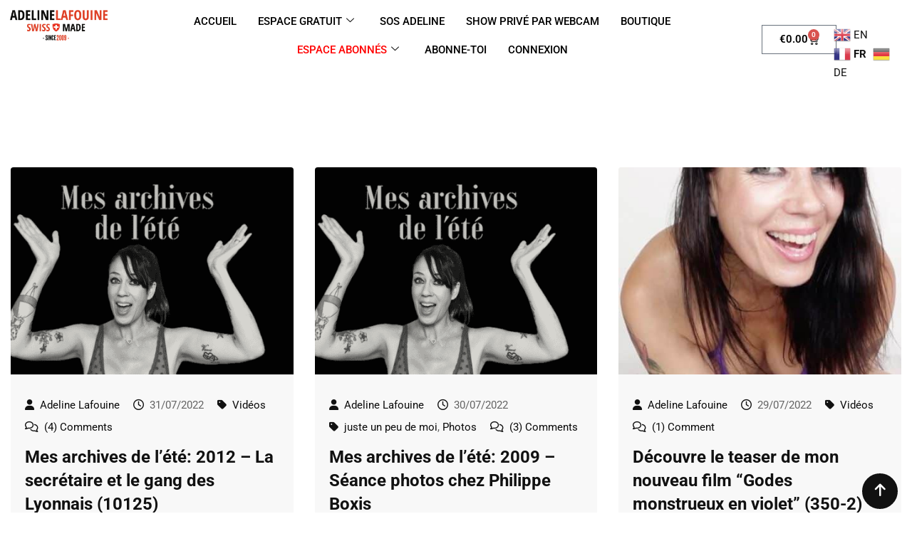

--- FILE ---
content_type: text/html; charset=UTF-8
request_url: https://www.adelinelafouine.com/2022/07/
body_size: 30615
content:
<!DOCTYPE html>
<html lang="fr-FR">
<head>
	<meta charset="UTF-8">
	<meta name="viewport" content="width=device-width, initial-scale=1.0, viewport-fit=cover" />		<style>
#wpadminbar #wp-admin-bar-wccp_free_top_button .ab-icon:before {
	content: "\f160";
	color: #02CA02;
	top: 3px;
}
#wpadminbar #wp-admin-bar-wccp_free_top_button .ab-icon {
	transform: rotate(45deg);
}
</style>
<meta name='robots' content='noindex, follow' />
<noscript><style>#preloader{display:none;}</style></noscript>
	<!-- This site is optimized with the Yoast SEO plugin v26.7 - https://yoast.com/wordpress/plugins/seo/ -->
	<title>juillet 2022 - Adeline Lafouine</title>
	<meta property="og:locale" content="fr_FR" />
	<meta property="og:type" content="website" />
	<meta property="og:title" content="juillet 2022 - Adeline Lafouine" />
	<meta property="og:url" content="https://www.adelinelafouine.com/2022/07/" />
	<meta property="og:site_name" content="Adeline Lafouine" />
	<meta name="twitter:card" content="summary_large_image" />
	<script type="application/ld+json" class="yoast-schema-graph">{"@context":"https://schema.org","@graph":[{"@type":"CollectionPage","@id":"https://www.adelinelafouine.com/2022/07/","url":"https://www.adelinelafouine.com/2022/07/","name":"juillet 2022 - Adeline Lafouine","isPartOf":{"@id":"https://www.adelinelafouine.com/#website"},"primaryImageOfPage":{"@id":"https://www.adelinelafouine.com/2022/07/#primaryimage"},"image":{"@id":"https://www.adelinelafouine.com/2022/07/#primaryimage"},"thumbnailUrl":"https://www.adelinelafouine.com/wp-content/uploads/2022/07/Capture-décran-2022-07-30-à-10.36.41.png","breadcrumb":{"@id":"https://www.adelinelafouine.com/2022/07/#breadcrumb"},"inLanguage":"fr-FR"},{"@type":"ImageObject","inLanguage":"fr-FR","@id":"https://www.adelinelafouine.com/2022/07/#primaryimage","url":"https://www.adelinelafouine.com/wp-content/uploads/2022/07/Capture-décran-2022-07-30-à-10.36.41.png","contentUrl":"https://www.adelinelafouine.com/wp-content/uploads/2022/07/Capture-décran-2022-07-30-à-10.36.41.png","width":575,"height":557},{"@type":"BreadcrumbList","@id":"https://www.adelinelafouine.com/2022/07/#breadcrumb","itemListElement":[{"@type":"ListItem","position":1,"name":"Accueil","item":"https://www.adelinelafouine.com/"},{"@type":"ListItem","position":2,"name":"Archives pour juillet 2022"}]},{"@type":"WebSite","@id":"https://www.adelinelafouine.com/#website","url":"https://www.adelinelafouine.com/","name":"Adeline Lafouine","description":"Adeline Lafouine","potentialAction":[{"@type":"SearchAction","target":{"@type":"EntryPoint","urlTemplate":"https://www.adelinelafouine.com/?s={search_term_string}"},"query-input":{"@type":"PropertyValueSpecification","valueRequired":true,"valueName":"search_term_string"}}],"inLanguage":"fr-FR"}]}</script>
	<!-- / Yoast SEO plugin. -->


<link rel='dns-prefetch' href='//fonts.googleapis.com' />
<link rel='preconnect' href='https://fonts.gstatic.com' crossorigin />
<link rel="alternate" type="application/rss+xml" title="Adeline Lafouine &raquo; Flux" href="https://www.adelinelafouine.com/feed/" />
<link rel="alternate" type="application/rss+xml" title="Adeline Lafouine &raquo; Flux des commentaires" href="https://www.adelinelafouine.com/comments/feed/" />
<style id='wp-img-auto-sizes-contain-inline-css' type='text/css'>
img:is([sizes=auto i],[sizes^="auto," i]){contain-intrinsic-size:3000px 1500px}
/*# sourceURL=wp-img-auto-sizes-contain-inline-css */
</style>
<style id='wp-emoji-styles-inline-css' type='text/css'>

	img.wp-smiley, img.emoji {
		display: inline !important;
		border: none !important;
		box-shadow: none !important;
		height: 1em !important;
		width: 1em !important;
		margin: 0 0.07em !important;
		vertical-align: -0.1em !important;
		background: none !important;
		padding: 0 !important;
	}
/*# sourceURL=wp-emoji-styles-inline-css */
</style>
<style id='classic-theme-styles-inline-css' type='text/css'>
/*! This file is auto-generated */
.wp-block-button__link{color:#fff;background-color:#32373c;border-radius:9999px;box-shadow:none;text-decoration:none;padding:calc(.667em + 2px) calc(1.333em + 2px);font-size:1.125em}.wp-block-file__button{background:#32373c;color:#fff;text-decoration:none}
/*# sourceURL=/wp-includes/css/classic-themes.min.css */
</style>
<style id='global-styles-inline-css' type='text/css'>
:root{--wp--preset--aspect-ratio--square: 1;--wp--preset--aspect-ratio--4-3: 4/3;--wp--preset--aspect-ratio--3-4: 3/4;--wp--preset--aspect-ratio--3-2: 3/2;--wp--preset--aspect-ratio--2-3: 2/3;--wp--preset--aspect-ratio--16-9: 16/9;--wp--preset--aspect-ratio--9-16: 9/16;--wp--preset--color--black: #000000;--wp--preset--color--cyan-bluish-gray: #abb8c3;--wp--preset--color--white: #ffffff;--wp--preset--color--pale-pink: #f78da7;--wp--preset--color--vivid-red: #cf2e2e;--wp--preset--color--luminous-vivid-orange: #ff6900;--wp--preset--color--luminous-vivid-amber: #fcb900;--wp--preset--color--light-green-cyan: #7bdcb5;--wp--preset--color--vivid-green-cyan: #00d084;--wp--preset--color--pale-cyan-blue: #8ed1fc;--wp--preset--color--vivid-cyan-blue: #0693e3;--wp--preset--color--vivid-purple: #9b51e0;--wp--preset--color--strong-magenta: #a156b4;--wp--preset--color--light-grayish-magenta: #d0a5db;--wp--preset--color--very-light-gray: #eee;--wp--preset--color--very-dark-gray: #444;--wp--preset--gradient--vivid-cyan-blue-to-vivid-purple: linear-gradient(135deg,rgb(6,147,227) 0%,rgb(155,81,224) 100%);--wp--preset--gradient--light-green-cyan-to-vivid-green-cyan: linear-gradient(135deg,rgb(122,220,180) 0%,rgb(0,208,130) 100%);--wp--preset--gradient--luminous-vivid-amber-to-luminous-vivid-orange: linear-gradient(135deg,rgb(252,185,0) 0%,rgb(255,105,0) 100%);--wp--preset--gradient--luminous-vivid-orange-to-vivid-red: linear-gradient(135deg,rgb(255,105,0) 0%,rgb(207,46,46) 100%);--wp--preset--gradient--very-light-gray-to-cyan-bluish-gray: linear-gradient(135deg,rgb(238,238,238) 0%,rgb(169,184,195) 100%);--wp--preset--gradient--cool-to-warm-spectrum: linear-gradient(135deg,rgb(74,234,220) 0%,rgb(151,120,209) 20%,rgb(207,42,186) 40%,rgb(238,44,130) 60%,rgb(251,105,98) 80%,rgb(254,248,76) 100%);--wp--preset--gradient--blush-light-purple: linear-gradient(135deg,rgb(255,206,236) 0%,rgb(152,150,240) 100%);--wp--preset--gradient--blush-bordeaux: linear-gradient(135deg,rgb(254,205,165) 0%,rgb(254,45,45) 50%,rgb(107,0,62) 100%);--wp--preset--gradient--luminous-dusk: linear-gradient(135deg,rgb(255,203,112) 0%,rgb(199,81,192) 50%,rgb(65,88,208) 100%);--wp--preset--gradient--pale-ocean: linear-gradient(135deg,rgb(255,245,203) 0%,rgb(182,227,212) 50%,rgb(51,167,181) 100%);--wp--preset--gradient--electric-grass: linear-gradient(135deg,rgb(202,248,128) 0%,rgb(113,206,126) 100%);--wp--preset--gradient--midnight: linear-gradient(135deg,rgb(2,3,129) 0%,rgb(40,116,252) 100%);--wp--preset--font-size--small: 12px;--wp--preset--font-size--medium: 20px;--wp--preset--font-size--large: 36px;--wp--preset--font-size--x-large: 42px;--wp--preset--font-size--normal: 16px;--wp--preset--font-size--huge: 50px;--wp--preset--spacing--20: 0.44rem;--wp--preset--spacing--30: 0.67rem;--wp--preset--spacing--40: 1rem;--wp--preset--spacing--50: 1.5rem;--wp--preset--spacing--60: 2.25rem;--wp--preset--spacing--70: 3.38rem;--wp--preset--spacing--80: 5.06rem;--wp--preset--shadow--natural: 6px 6px 9px rgba(0, 0, 0, 0.2);--wp--preset--shadow--deep: 12px 12px 50px rgba(0, 0, 0, 0.4);--wp--preset--shadow--sharp: 6px 6px 0px rgba(0, 0, 0, 0.2);--wp--preset--shadow--outlined: 6px 6px 0px -3px rgb(255, 255, 255), 6px 6px rgb(0, 0, 0);--wp--preset--shadow--crisp: 6px 6px 0px rgb(0, 0, 0);}:where(.is-layout-flex){gap: 0.5em;}:where(.is-layout-grid){gap: 0.5em;}body .is-layout-flex{display: flex;}.is-layout-flex{flex-wrap: wrap;align-items: center;}.is-layout-flex > :is(*, div){margin: 0;}body .is-layout-grid{display: grid;}.is-layout-grid > :is(*, div){margin: 0;}:where(.wp-block-columns.is-layout-flex){gap: 2em;}:where(.wp-block-columns.is-layout-grid){gap: 2em;}:where(.wp-block-post-template.is-layout-flex){gap: 1.25em;}:where(.wp-block-post-template.is-layout-grid){gap: 1.25em;}.has-black-color{color: var(--wp--preset--color--black) !important;}.has-cyan-bluish-gray-color{color: var(--wp--preset--color--cyan-bluish-gray) !important;}.has-white-color{color: var(--wp--preset--color--white) !important;}.has-pale-pink-color{color: var(--wp--preset--color--pale-pink) !important;}.has-vivid-red-color{color: var(--wp--preset--color--vivid-red) !important;}.has-luminous-vivid-orange-color{color: var(--wp--preset--color--luminous-vivid-orange) !important;}.has-luminous-vivid-amber-color{color: var(--wp--preset--color--luminous-vivid-amber) !important;}.has-light-green-cyan-color{color: var(--wp--preset--color--light-green-cyan) !important;}.has-vivid-green-cyan-color{color: var(--wp--preset--color--vivid-green-cyan) !important;}.has-pale-cyan-blue-color{color: var(--wp--preset--color--pale-cyan-blue) !important;}.has-vivid-cyan-blue-color{color: var(--wp--preset--color--vivid-cyan-blue) !important;}.has-vivid-purple-color{color: var(--wp--preset--color--vivid-purple) !important;}.has-black-background-color{background-color: var(--wp--preset--color--black) !important;}.has-cyan-bluish-gray-background-color{background-color: var(--wp--preset--color--cyan-bluish-gray) !important;}.has-white-background-color{background-color: var(--wp--preset--color--white) !important;}.has-pale-pink-background-color{background-color: var(--wp--preset--color--pale-pink) !important;}.has-vivid-red-background-color{background-color: var(--wp--preset--color--vivid-red) !important;}.has-luminous-vivid-orange-background-color{background-color: var(--wp--preset--color--luminous-vivid-orange) !important;}.has-luminous-vivid-amber-background-color{background-color: var(--wp--preset--color--luminous-vivid-amber) !important;}.has-light-green-cyan-background-color{background-color: var(--wp--preset--color--light-green-cyan) !important;}.has-vivid-green-cyan-background-color{background-color: var(--wp--preset--color--vivid-green-cyan) !important;}.has-pale-cyan-blue-background-color{background-color: var(--wp--preset--color--pale-cyan-blue) !important;}.has-vivid-cyan-blue-background-color{background-color: var(--wp--preset--color--vivid-cyan-blue) !important;}.has-vivid-purple-background-color{background-color: var(--wp--preset--color--vivid-purple) !important;}.has-black-border-color{border-color: var(--wp--preset--color--black) !important;}.has-cyan-bluish-gray-border-color{border-color: var(--wp--preset--color--cyan-bluish-gray) !important;}.has-white-border-color{border-color: var(--wp--preset--color--white) !important;}.has-pale-pink-border-color{border-color: var(--wp--preset--color--pale-pink) !important;}.has-vivid-red-border-color{border-color: var(--wp--preset--color--vivid-red) !important;}.has-luminous-vivid-orange-border-color{border-color: var(--wp--preset--color--luminous-vivid-orange) !important;}.has-luminous-vivid-amber-border-color{border-color: var(--wp--preset--color--luminous-vivid-amber) !important;}.has-light-green-cyan-border-color{border-color: var(--wp--preset--color--light-green-cyan) !important;}.has-vivid-green-cyan-border-color{border-color: var(--wp--preset--color--vivid-green-cyan) !important;}.has-pale-cyan-blue-border-color{border-color: var(--wp--preset--color--pale-cyan-blue) !important;}.has-vivid-cyan-blue-border-color{border-color: var(--wp--preset--color--vivid-cyan-blue) !important;}.has-vivid-purple-border-color{border-color: var(--wp--preset--color--vivid-purple) !important;}.has-vivid-cyan-blue-to-vivid-purple-gradient-background{background: var(--wp--preset--gradient--vivid-cyan-blue-to-vivid-purple) !important;}.has-light-green-cyan-to-vivid-green-cyan-gradient-background{background: var(--wp--preset--gradient--light-green-cyan-to-vivid-green-cyan) !important;}.has-luminous-vivid-amber-to-luminous-vivid-orange-gradient-background{background: var(--wp--preset--gradient--luminous-vivid-amber-to-luminous-vivid-orange) !important;}.has-luminous-vivid-orange-to-vivid-red-gradient-background{background: var(--wp--preset--gradient--luminous-vivid-orange-to-vivid-red) !important;}.has-very-light-gray-to-cyan-bluish-gray-gradient-background{background: var(--wp--preset--gradient--very-light-gray-to-cyan-bluish-gray) !important;}.has-cool-to-warm-spectrum-gradient-background{background: var(--wp--preset--gradient--cool-to-warm-spectrum) !important;}.has-blush-light-purple-gradient-background{background: var(--wp--preset--gradient--blush-light-purple) !important;}.has-blush-bordeaux-gradient-background{background: var(--wp--preset--gradient--blush-bordeaux) !important;}.has-luminous-dusk-gradient-background{background: var(--wp--preset--gradient--luminous-dusk) !important;}.has-pale-ocean-gradient-background{background: var(--wp--preset--gradient--pale-ocean) !important;}.has-electric-grass-gradient-background{background: var(--wp--preset--gradient--electric-grass) !important;}.has-midnight-gradient-background{background: var(--wp--preset--gradient--midnight) !important;}.has-small-font-size{font-size: var(--wp--preset--font-size--small) !important;}.has-medium-font-size{font-size: var(--wp--preset--font-size--medium) !important;}.has-large-font-size{font-size: var(--wp--preset--font-size--large) !important;}.has-x-large-font-size{font-size: var(--wp--preset--font-size--x-large) !important;}
:where(.wp-block-post-template.is-layout-flex){gap: 1.25em;}:where(.wp-block-post-template.is-layout-grid){gap: 1.25em;}
:where(.wp-block-term-template.is-layout-flex){gap: 1.25em;}:where(.wp-block-term-template.is-layout-grid){gap: 1.25em;}
:where(.wp-block-columns.is-layout-flex){gap: 2em;}:where(.wp-block-columns.is-layout-grid){gap: 2em;}
:root :where(.wp-block-pullquote){font-size: 1.5em;line-height: 1.6;}
/*# sourceURL=global-styles-inline-css */
</style>
<link rel='stylesheet' id='pmpro_frontend_base-css' href='https://www.adelinelafouine.com/wp-content/cache/background-css/1/www.adelinelafouine.com/wp-content/plugins/paid-memberships-pro/css/frontend/base.css?ver=3.6.4&wpr_t=1769002519' type='text/css' media='all' />
<link rel='stylesheet' id='pmpro_frontend_variation_1-css' href='https://www.adelinelafouine.com/wp-content/plugins/paid-memberships-pro/css/frontend/variation_1.css?ver=3.6.4' type='text/css' media='all' />
<link rel='stylesheet' id='pmpro-advanced-levels-styles-css' href='https://www.adelinelafouine.com/wp-content/plugins/pmpro-advanced-levels-shortcode/css/pmpro-advanced-levels.css?ver=6.9' type='text/css' media='all' />
<link rel='stylesheet' id='pmprorh_frontend-css' href='https://www.adelinelafouine.com/wp-content/plugins/pmpro-mailchimp/css/pmpromc.css?ver=6.9' type='text/css' media='all' />
<link rel='stylesheet' id='inf-font-awesome-css' href='https://www.adelinelafouine.com/wp-content/plugins/post-slider-and-carousel-pro/assets/css/font-awesome.min.css?ver=2.2.1' type='text/css' media='all' />
<link rel='stylesheet' id='owl-carousel-css' href='https://www.adelinelafouine.com/wp-content/cache/background-css/1/www.adelinelafouine.com/wp-content/plugins/post-slider-and-carousel-pro/assets/css/owl.carousel.min.css?ver=2.2.1&wpr_t=1769002519' type='text/css' media='all' />
<link rel='stylesheet' id='psacp-public-style-css' href='https://www.adelinelafouine.com/wp-content/cache/background-css/1/www.adelinelafouine.com/wp-content/plugins/post-slider-and-carousel-pro/assets/css/psacp-public.min.css?ver=2.2.1&wpr_t=1769002519' type='text/css' media='all' />
<link rel='stylesheet' id='woocommerce-layout-css' href='https://www.adelinelafouine.com/wp-content/plugins/woocommerce/assets/css/woocommerce-layout.css?ver=10.4.3' type='text/css' media='all' />
<link rel='stylesheet' id='woocommerce-smallscreen-css' href='https://www.adelinelafouine.com/wp-content/plugins/woocommerce/assets/css/woocommerce-smallscreen.css?ver=10.4.3' type='text/css' media='only screen and (max-width: 767px)' />
<link rel='stylesheet' id='woocommerce-general-css' href='https://www.adelinelafouine.com/wp-content/cache/background-css/1/www.adelinelafouine.com/wp-content/plugins/woocommerce/assets/css/woocommerce.css?ver=10.4.3&wpr_t=1769002519' type='text/css' media='all' />
<style id='woocommerce-inline-inline-css' type='text/css'>
.woocommerce form .form-row .required { visibility: visible; }
/*# sourceURL=woocommerce-inline-inline-css */
</style>
<link rel='stylesheet' id='wp-polls-css' href='https://www.adelinelafouine.com/wp-content/plugins/wp-polls/polls-css.css?ver=2.77.3' type='text/css' media='all' />
<style id='wp-polls-inline-css' type='text/css'>
.wp-polls .pollbar {
	margin: 1px;
	font-size: 6px;
	line-height: 8px;
	height: 8px;
	background: #ec407a;
	border: 1px solid #880e4f;
}

/*# sourceURL=wp-polls-inline-css */
</style>
<link rel='stylesheet' id='fontawesome-css' href='https://www.adelinelafouine.com/wp-content/plugins/blog-designer-for-elementor/assets/css/fontawesome/fontawesome.css?ver=6.9' type='text/css' media='all' />
<link rel='stylesheet' id='bdfe-style-css' href='https://www.adelinelafouine.com/wp-content/cache/background-css/1/www.adelinelafouine.com/wp-content/plugins/blog-designer-for-elementor/assets/css/style.css?ver=6.9&wpr_t=1769002519' type='text/css' media='all' />
<link rel='stylesheet' id='elementor-frontend-css' href='https://www.adelinelafouine.com/wp-content/uploads/elementor/css/custom-frontend.min.css?ver=1768808576' type='text/css' media='all' />
<link rel='stylesheet' id='widget-image-css' href='https://www.adelinelafouine.com/wp-content/plugins/elementor/assets/css/widget-image.min.css?ver=3.34.1' type='text/css' media='all' />
<link rel='stylesheet' id='widget-woocommerce-menu-cart-css' href='https://www.adelinelafouine.com/wp-content/uploads/elementor/css/custom-pro-widget-woocommerce-menu-cart.min.css?ver=1768808576' type='text/css' media='all' />
<link rel='stylesheet' id='elementor-icons-css' href='https://www.adelinelafouine.com/wp-content/plugins/elementor/assets/lib/eicons/css/elementor-icons.min.css?ver=5.45.0' type='text/css' media='all' />
<link rel='stylesheet' id='elementor-post-1355-css' href='https://www.adelinelafouine.com/wp-content/uploads/elementor/css/post-1355.css?ver=1768808575' type='text/css' media='all' />
<link rel='stylesheet' id='font-awesome-5-all-css' href='https://www.adelinelafouine.com/wp-content/plugins/elementor/assets/lib/font-awesome/css/all.min.css?ver=1.6.17' type='text/css' media='all' />
<link rel='stylesheet' id='font-awesome-4-shim-css' href='https://www.adelinelafouine.com/wp-content/plugins/elementor/assets/lib/font-awesome/css/v4-shims.min.css?ver=3.34.1' type='text/css' media='all' />
<link rel='stylesheet' id='elementor-post-121403-css' href='https://www.adelinelafouine.com/wp-content/uploads/elementor/css/post-121403.css?ver=1768912259' type='text/css' media='all' />
<link rel='stylesheet' id='elementor-post-121413-css' href='https://www.adelinelafouine.com/wp-content/uploads/elementor/css/post-121413.css?ver=1768808575' type='text/css' media='all' />
<link rel='stylesheet' id='newsletter-css' href='https://www.adelinelafouine.com/wp-content/plugins/newsletter/style.css?ver=9.1.0' type='text/css' media='all' />
<link rel='stylesheet' id='tablepress-default-css' href='https://www.adelinelafouine.com/wp-content/plugins/tablepress/css/build/default.css?ver=3.2.6' type='text/css' media='all' />
<link rel='stylesheet' id='zugan-gfonts-css' href='//fonts.googleapis.com/css?family=Roboto%3A300%2C400%2C500%2C700%2C900%7CNunito+Sans%3A300%2C400%2C600%2C700%2C800%2C900&#038;ver=1.0' type='text/css' media='all' />
<link rel='stylesheet' id='bootstrap-css' href='https://www.adelinelafouine.com/wp-content/themes/zugan/assets/css/bootstrap.min.css?ver=1.0' type='text/css' media='all' />
<link rel='stylesheet' id='flaticon-zugan-css' href='https://www.adelinelafouine.com/wp-content/themes/zugan/assets/fonts/flaticon-zugan/flaticon.css?ver=1.0' type='text/css' media='all' />
<link rel='stylesheet' id='nivo-slider-css' href='https://www.adelinelafouine.com/wp-content/themes/zugan/assets/css/nivo-slider.min.css?ver=1.0' type='text/css' media='all' />
<link rel='stylesheet' id='magnific-popup-css' href='https://www.adelinelafouine.com/wp-content/themes/zugan/assets/css/magnific-popup.css?ver=1.0' type='text/css' media='all' />
<link rel='stylesheet' id='font-awesome-css' href='https://www.adelinelafouine.com/wp-content/themes/zugan/assets/css/font-awesome.min.css?ver=1.0' type='text/css' media='all' />
<link rel='stylesheet' id='animate-css' href='https://www.adelinelafouine.com/wp-content/themes/zugan/assets/css/animate.min.css?ver=1.0' type='text/css' media='all' />
<link rel='stylesheet' id='select2-css' href='https://www.adelinelafouine.com/wp-content/plugins/woocommerce/assets/css/select2.css?ver=10.4.3' type='text/css' media='all' />
<link rel='stylesheet' id='meanmenu-css' href='https://www.adelinelafouine.com/wp-content/themes/zugan/assets/css/meanmenu.css?ver=1.0' type='text/css' media='all' />
<link rel='stylesheet' id='zugan-default-css' href='https://www.adelinelafouine.com/wp-content/themes/zugan/assets/css/default.css?ver=1.0' type='text/css' media='all' />
<link rel='stylesheet' id='zugan-elementor-css' href='https://www.adelinelafouine.com/wp-content/themes/zugan/assets/css/elementor.css?ver=1.0' type='text/css' media='all' />
<link rel='stylesheet' id='zugan-style-css' href='https://www.adelinelafouine.com/wp-content/cache/background-css/1/www.adelinelafouine.com/wp-content/themes/zugan/assets/css/style.css?ver=1.0&wpr_t=1769002519' type='text/css' media='all' />
<style id='zugan-style-inline-css' type='text/css'>
	.entry-banner {
					background: var(--wpr-bg-1e1d6ae8-4742-4a49-91b7-6623e9069b2b) no-repeat scroll center center / cover;
			}
	.content-area {
		padding-top: 100px; 
		padding-bottom: 100px;
	}
	#page {
		background-image: var(--wpr-bg-ad954805-de3a-4165-b17f-116a16f635b3);
		background-color: #FFFFFF;
	}
	
/*# sourceURL=zugan-style-inline-css */
</style>
<link rel='stylesheet' id='rt-canvas-menu-css' href='https://www.adelinelafouine.com/wp-content/themes/zugan/assets/css/rt-canvas-menu.css?ver=1.0' type='text/css' media='all' />
<link rel='stylesheet' id='child-style-css' href='https://www.adelinelafouine.com/wp-content/themes/zugan-child/style.css?ver=6.9' type='text/css' media='all' />
<link rel='stylesheet' id='ekit-widget-styles-css' href='https://www.adelinelafouine.com/wp-content/cache/background-css/1/www.adelinelafouine.com/wp-content/plugins/elementskit-lite/widgets/init/assets/css/widget-styles.css?ver=3.7.8&wpr_t=1769002519' type='text/css' media='all' />
<link rel='stylesheet' id='ekit-responsive-css' href='https://www.adelinelafouine.com/wp-content/plugins/elementskit-lite/widgets/init/assets/css/responsive.css?ver=3.7.8' type='text/css' media='all' />
<link rel="preload" as="style" href="https://fonts.googleapis.com/css?family=Roboto:500,400,700&#038;display=swap&#038;ver=1763974232" /><link rel="stylesheet" href="https://fonts.googleapis.com/css?family=Roboto:500,400,700&#038;display=swap&#038;ver=1763974232" media="print" onload="this.media='all'"><noscript><link rel="stylesheet" href="https://fonts.googleapis.com/css?family=Roboto:500,400,700&#038;display=swap&#038;ver=1763974232" /></noscript><style id='zugan-dynamic-inline-css' type='text/css'>
@media ( min-width:1200px ) { .container {  max-width: 1350px; } } #tophead .tophead-contact .fa, #tophead .tophead-address .fa { color: #11111; } #tophead {   background-color: #f8f8f8; } #tophead, #tophead a {   color: #444444; } .topbar-style-5 #tophead .tophead-social li a { color: #11111; } .trheader #tophead, .trheader #tophead a, .trheader #tophead .tophead-social li a { color: #efefef; } .zugan-primary-color{ color:#11111; } .zugan-primary-bgcolor, .topbar-style-3 #tophead .tophead-social li a:hover { background-color: #11111; } .topbar-style-4 #tophead .tophead-contact .fa, .topbar-style-4 #tophead .tophead-address .fa {   color: #11111; } .topbar-style-4 #tophead .tophead-contact a:hover, .topbar-style-4 #tophead .tophead-right ul li a:hover { color: #11111; } .site-header .main-navigation nav ul li a { font-family: Roboto, sans-serif; font-size : 15px; font-weight : 500; line-height : 24px; color: #111111; text-transform : uppercase; font-style: normal; } .site-header .main-navigation ul.menu > li > a:hover, .site-header .main-navigation ul.menu > li.current-menu-item > a, .site-header .main-navigation ul.menu > li.current > a { color: #444444; } .site-header .main-navigation nav ul li a.active { color: #444444; } .header-style-5.trheader .site-header .main-navigation nav > ul > li > a { color: #111111; } .header-style-5.trheader .site-header .main-navigation nav > ul > li > a:hover, .header-style-5.trheader .site-header .main-navigation nav > ul > li.current-menu-item > a:hover, .header-style-5.trheader .site-header .main-navigation nav > ul > li a.active, .header-style-5.trheader .site-header .main-navigation nav > ul > li.current > a, .header-style-1 .site-header .main-navigation ul.menu > li.current > a:hover, .header-style-1 .site-header .main-navigation ul.menu > li.current-menu-item > a:hover, .header-style-1 .site-header .main-navigation ul li a.active, .header-style-1 .site-header .main-navigation ul.menu > li.current-menu-item > a, .header-style-1 .site-header .main-navigation ul.menu > li.current > a { color: #444444; } .trheader.non-stick .site-header .main-navigation ul.menu > li > a, .trheader.non-stick .site-header .search-box .search-button i, .trheader.non-stick .header-icon-seperator, .trheader.non-stick .header-icon-area .cart-icon-area > a, .trheader.non-stick .additional-menu-area a.side-menu-trigger { color: #ffffff; }  .trheader .site-header .main-navigation nav > ul > li > a, .trheader .site-header .main-navigation .menu > li > a { color: #ffffff; } .trheader.non-stickh .site-header .main-navigation nav > ul > li > a, .trheader.non-stickh .site-header .main-navigation .menu > li > a { color: #111111; } .site-header .main-navigation ul li ul li { background-color: #ffffff; } .site-header .main-navigation ul li ul li:hover { background-color: #111111; } .site-header .main-navigation ul li ul li a { font-family: Roboto, sans-serif; font-size : 15px; font-weight : 500; line-height : 24px; color: #444444; text-transform : inherit; font-style: normal; } .site-header .main-navigation ul li ul li:hover > a { color: #ffffff; } .stick .site-header { border-color: #11111} .site-header .main-navigation ul li.mega-menu > ul.sub-menu { background-color: #ffffff} .site-header .main-navigation ul li.mega-menu ul.sub-menu li a, .site-header .main-navigation ul li.mega-menu > ul.sub-menu li:before { color: #444444} .mean-container a.meanmenu-reveal, .mean-container .mean-nav ul li a.mean-expand { color: #11111; } .mean-container a.meanmenu-reveal span { background-color: #11111; } .mean-container .mean-bar {  border-color: #11111; } .mean-container .mean-nav ul li a { font-family: Roboto, sans-serif; font-size : 14px; font-weight : 500; line-height : 21px; color: #111111; text-transform : uppercase; font-style: normal; } .mean-container .mean-nav ul li a:hover, .mean-container .mean-nav > ul > li.current-menu-item > a { color: #444444; } .header-style-1 .header-icon-area .cart-icon-area .cart-icon-num, .header-style-4 .header-icon-area .cart-icon-area .cart-icon-num { background-color: #11111; } .additional-menu-area a.side-menu-trigger:hover, .trheader.non-stick .additional-menu-area a.side-menu-trigger:hover { color: #444444; } .site-header .search-box .search-text { border-color: #11111; } .header-style-3 .header-contact .fa, .header-style-3 .header-social li a:hover, .header-style-3.trheader .header-social li a:hover { color: #444444; } .header-style-3.trheader .header-contact li a, .header-style-3.trheader .header-social li a { color: #ffffff; } .header-style-4 .header-contact .fa, .header-style-4 .header-social li a:hover, .header-style-4.trheader .header-social li a:hover { color: #444444; } .header-style-4.trheader .header-contact li a, .header-style-4.trheader .header-social li a { color: #ffffff; } .header-style-5 .header-menu-btn { background-color: #11111; } .trheader.non-stick.header-style-5 .header-menu-btn { color: #ffffff; } .header-icon-area .header-search-box a, .header-icon-area .cart-icon-area > a, .header-icon-area .header-icon-seperator { color: #11111; } .header-style-5.trheader .header-icon-area .header-search-box a, .header-style-5.trheader .header-icon-area .header-icon-seperator, .header-style-5.trheader .site-header .header-icon-area .cart-icon-area > a { color: #11111; } .header-icon-area .cart-icon-area .cart-icon-num, .offcanvas-menu-wrap button.offcanvas-btn-dark .menu-btn-icon > span, .header-style-5.trheader .offcanvas-menu-wrap button.offcanvas-btn-dark .menu-btn-icon > span { background-color: #11111; } body { font-family: Roboto, sans-serif; font-size: 16px; line-height: 26px; font-weight: 400; } h1 { font-family: Arial, Helvetica, sans-serif, sans-serif; font-size: 40px; line-height: 44px; font-weight: 700; } h2 { font-family: Roboto, sans-serif; font-size: 32px; line-height: 38px; font-weight: 700; } h3 { font-family: Roboto, sans-serif; font-size: 26px; line-height: 34px; font-weight: 700; } h4 { font-family: Roboto, sans-serif; font-size: 20px; line-height: 28px; font-weight: 700; } h5 { font-family: Roboto, sans-serif; font-size: 16px; line-height: 24px; font-weight: 700; } h6 { font-family: Roboto, sans-serif; font-size: 14px; line-height: 20px; font-weight: 700; } .entry-banner .entry-banner-content h1 { color: #ffffff; } .breadcrumb-area .entry-breadcrumb span a { color: #cccccc; } .breadcrumb-area .entry-breadcrumb span a:hover { color: #ffffff; } .entry-breadcrumb, .breadcrumb-area .entry-breadcrumb .breadcrumb-seperator { color: #ffffff; } .breadcrumb-area .entry-breadcrumb > span:last-child { color: #ffffff; } .entry-banner:after {   background: rgba(0, 0, 0 , 0.1); } .scrollToTop { background-color: #11111; border-color: #11111; } .footer-top-area { background-color: #1a1a1a; } .footer-top-area .widget h3 { color: #ffffff; } .footer-top-area .widget { color: #b3b3b3; } .footer-top-area .widget a:link, .footer-top-area .widget a:visited, .footer-top-area .rt_footer_social_widget .footer-social li a i { color: #b3b3b3; } .footer-top-area .widget a:hover, .footer-top-area .widget a:active { color: #ffffff; } .footer-bottom-area { background-color: #1a1a1a; color: #b3b3b3; } .footer-bottom-area .footer-bottom-left { color: #b3b3b3; } .footer-top-area .widget_archive li { border-bottom: 1px dotted #11111; } .rt-box-title-1 span { border-top-color: #11111; } .footer-top-area .rt_footer_social_widget .footer-social li:hover i { color: #ffffff; } .footer-top-area .widget_mc4wp_form_widget .form-group .item-btn { color: #11111; } .footer-style-6 .footer-bottom-area {  background-color: #ffffff;  color: #444444; } .footer-style-6 .footer-bottom-area a { color: #444444; } .footer-style-6 .footer-bottom-area a:hover { color: #111111; } .search-form .input.search-submit { background-color: #11111; border-color: #11111; } .search-form .input.search-submit a:hover { color: #11111; } .widget ul li a:hover, .sidebar-widget-area .widget ul li a:hover { color: #11111; } .sidebar-widget-area .widget .rt-slider-sidebar .rt-single-slide .testimo-info .testimo-title h3, .sidebar-widget-area .rt_widget_recent_entries_with_image .media-body .posted-date a, .sidebar-widget-area .widget ul li.active a, .sidebar-widget-area .widget ul li.active a:before, .footer-top-area .search-form input.search-submit, .footer-top-area ul li:before, .footer-top-area ul li a:before { color: #11111; } .footer-top-area .search-form input.search-submit, .footer-top-area ul li a:before, .footer-top-area .stylish-input-group .input-group-addon button i, .footer-top-area .widget_archive li a:before, .sidebar-widget-area .widget_tag_cloud a {  color: #11111; } .footer-top-area .stylish-input-group .input-group-addon button:hover { background: #11111; } .rt-box-title-1, .footer-top-area .search-form button { background-color: #11111; } .footer-topbar , .footer-topbar .emergrncy-content-holder{ background: #11111; } .footer-topbar .emergrncy-content-holder:before { border-color: transparent #11111; } a:link, a:visited, .entry-footer .about-author .media-body .author-title, .entry-title h1 a{ color: #11111; } .comments-area .main-comments .replay-area a:hover { background-color: #11111; border-color: #11111; } .blog-style-2 .readmore-btn:hover { background-color: #11111; color: #ffffff; } .sticky .blog-box {  border-bottom: 2px solid #11111; } .blog-box .blog-img-holder .blog-content-holder {  background: #11111; } .entry-header .entry-meta ul li i, .blog-box .blog-bottom-content-holder ul li i , .blog-box .blog-bottom-content-holder ul li a:hover {  color: #11111; } .blog-box .blog-bottom-content-holder ul li a, .rt-news-box .post-date-dark ul li {  color: #0a0a0a; } .error-page-area {   background-color: #ffffff; } .error-page-area .text-1 {  color: #111111; } .error-page-area .text-2 { color: #444444; } .error-page-area .error-page-content .go-home a { background-color: #11111; border-color: #11111; } .error-page-area .error-page-content .go-home a:hover { color: #11111; } #respond form .btn-send { background-color: #11111; border-color: #11111; } #respond form .btn-send:hover, .comments-area .main-comments .replay-area a {  color: #11111; } .item-comments .item-comments-list ul.comments-list li .comment-reply {  background-color: #11111; } .title-bar35:after { background: #11111; } a.blog-button { color: #11111 !important;  border-color: #11111; } .zugan-button-2:hover { color: #11111 !important; } .zugan-button-1, .entry-content a.grid-fill-btn:hover:after, .entry-content .rt-grid-fill-btn a.grid-fill-btn:hover:after { color: #11111; } .zugan-button-1:hover { background: #11111; border-color: #11111; } .zugan-button-2 { background: #11111; border-color: #11111; } .zugan-primary-color { color: #11111; } .btn-read-more-h-b { border: 1px solid #11111; } .con-home-6 .btn-send-message { background: #11111; border: 2px solid #11111; } .con-home-6 .btn-send-message:hover, .dark-button:after, .btn-square-transparent:hover, .entry-content .btn-square-transparent.more:hover, a.blog-button:hover { background: #11111; } .dark-button:hover, .btn-square-transparent { border-color: #11111; } .btn-square-transparent { color: #11111; } .entry-content .btn-square-transparent.more { color: #11111; } .btn-slider-fill { background: #11111; border: 2px solid #11111 !important; } .entry-footer ul.item-tags li a:hover { color: #11111; } .ui-cat-tag span a:hover {   background: #11111; } .post-navigation .post-nav-title a:hover { color: #0a0a0a; } .blog-layout-1 .entry-header .entry-thumbnail-area .post-date1 { background: #11111; } .blog-layout-1 .entry-header .entry-content h3 a:hover {  color: #11111; } .blog-layout-1 .entry-header .entry-content .zugan-button-7 {  background: #11111; } .rt-blog-layout .entry-thumbnail-area ul li i {  color: #11111; } .rt-blog-layout .entry-thumbnail-area ul li a:hover {  color: #11111; } .rt-blog-layout .entry-thumbnail-area ul .active {  background: #11111; } .rt-blog-layout .entry-content h3 a:hover {  color: #11111; } .blog-box .blog-social li a:hover i {  color: #11111; } .blog-box .blog-img-holder .blog-content-holder {  background: #11111; } .blog-layout-2 .entry-meta .blog-cat ul li a, .entry-footer .item-tags span, .entry-footer .post-share > span, .rt-related-post-info .post-title a, .entry-footer .item-tags a:hover, .entry-footer .post-share .share-links a:hover {  color: #11111; } .blog-layout-3 .entry-content h3 a:hover, .blog-layout-2 .entry-content h3 a:hover, .blog-box .blog-bottom-content-holder h3 a:hover, .rt-related-post-info .post-title a:hover { color: #0a0a0a; } .pagination-area li.active a:hover, .pagination-area ul li.active a, .pagination-area ul li a:hover, .pagination-area ul li span.current{ background-color: #11111; } .rt-contact-info ul li a:hover {  color: #11111; } .contact-form h2:after {  background: #11111; } .contact-form .wpcf7-submit.contact-submit, .contact-slider .contact-header {  background: #11111; } .wpcf7-form input[type="submit"] {   background: #11111;  border-color: #11111; } .footer-area .wpcf7-form input[type="submit"] {  color: #11111 !important; } .team-details-social li a {  background: #11111;  border: 1px solid #11111; } .team-details-social li:hover a {  border: 1px solid #11111; } .team-details-social li:hover a i {  color: #11111; } .skill-area .progress .lead {  border: 2px solid #11111; } .skill-area .progress .progress-bar {  background: #11111; } .team-details-info li i {  color: #11111; } .woocommerce .widget_price_filter .ui-slider .ui-slider-range, .woocommerce .widget_price_filter .ui-slider .ui-slider-handle, .rt-woo-nav .owl-custom-nav-title::after, .rt-woo-nav .owl-custom-nav .owl-prev:hover, .rt-woo-nav .owl-custom-nav .owl-next:hover, .woocommerce ul.products li.product .onsale, .woocommerce span.onsale, .woocommerce a.added_to_cart, .woocommerce #respond input#submit:hover, .woocommerce div.product form.cart .button, .woocommerce button.button:hover, .woocommerce input.button:hover, p.demo_store, .woocommerce #respond input#submit.disabled:hover, .woocommerce #respond input#submit:disabled:hover, .woocommerce #respond input#submit[disabled]:disabled:hover, .woocommerce a.button.disabled:hover, .woocommerce a.button:disabled:hover, .woocommerce a.button[disabled]:disabled:hover, .woocommerce button.button.disabled:hover, .woocommerce button.button:disabled:hover, .woocommerce button.button[disabled]:disabled:hover, .woocommerce input.button.disabled:hover, .woocommerce input.button:disabled:hover, .woocommerce input.button[disabled]:disabled:hover, .woocommerce #respond input#submit.alt, .woocommerce a.button.alt:hover, .woocommerce button.button.alt, .woocommerce input.button.alt, .woocommerce-account .woocommerce .woocommerce-MyAccount-navigation ul li a { background-color: #11111; } .woocommerce ul.products li.product .price, .woocommerce .product-thumb-area .product-info ul li a:hover .fa, .woocommerce div.product p.price, .woocommerce div.product span.price, .woocommerce div.product .product-meta a:hover, .woocommerce a.woocommerce-review-link:hover { color: #11111; } .woocommerce-message, .woocommerce-info { border-color: #11111; } .woocommerce .product-thumb-area .overlay { background-color: rgba(17, 17, 1, 0.8); } .woocommerce #respond input#submit, .woocommerce button.button, .woocommerce input.button, .woocommerce a.button { background-color: #11111; } .woocommerce #respond input#submit:hover, .woocommerce a.button:hover, .woocommerce button.button:hover, .woocommerce input.button:hover, .woocommerce div.product form.cart .button:hover {  background-color: #0a0a0a; } .sidebar-widget-area .widget_search form button {  color: #11111; } .sidebar-widget-area .widget_search form button:hover, .woocommerce ul.products li.product h3 a:hover { color: #0a0a0a; } .post-navigation .next-article i, .post-navigation .next-article:hover, .post-navigation .prev-article i, .post-navigation .prev-article:hover, .rt-drop, .post-detail-style3 .breadcrumbs-area2 .breadcrumbs-content ul li, .post-detail-style3 .breadcrumbs-area2 .breadcrumbs-content ul li a, .post-detail-style3 .breadcrumbs-area2 .breadcrumbs-content ul li a:hover, .breadcrumbs-area2 .breadcrumbs-content h3 a:hover, .post-detail-style3 .post-3-no-img-meta ul.post-info-light li a:hover, .post-detail-style3 .entry-meta li a:hover, .sidebar-widget-area .widget .corporate-address li i, .sidebar-widget-area .widget .corporate-address li i.fa-map-marker, .rt-news-box .post-cat span a:hover, .rt-news-box .topic-box .post-date1 span a:hover, .rt_widget_recent_entries_with_image .topic-box .post-date1 span a:hover, .sidebar-widget-area .widget.title-style-1 h3.widgettitle, .rt_widget_recent_entries_with_image .topic-box .widget-recent-post-title a:hover, .search-form input.search-submit, .header-style-5.trheader .header-social li a:hover, .header-style-5 .header-social li a:hover, .header-style-5 .header-contact .fa, .header-style-4.trheader .header-social li a:hover, .header-style-4 .header-social li a:hover, .header-style-4 .header-contact .fa, .header-style-3.trheader .header-social li a:hover, .header-style-3.trheader.non-stickh .header-social li a:hover , .header-style-3 .header-social li a:hover, .header-style-3 .header-contact .fa, blockquote p:before, ul.news-info-list li i, .post-navigation .prev-article i, .post-navigation .next-article i, .about-author .media-body .author-title a:hover, .non-stickh .site-header .rt-sticky-menu .main-navigation nav > ul > li > a:hover, .header-style-2 .header-contact .fa, .search-form input.search-submit:hover, .sidebar-widget-area .rt-news-tab .entry-title a:hover, .rt-cat-list-widget li:hover a , .elementor-widget-wp-widget-categories ul li:hover a, .footer-top-area .widget_archive li a:before, .footer-top-area .widget_tag_cloud a:hover, .footer-top-area .search-form input.search-submit, .ui-cat-tag a:hover, .entry-post-meta .post-author a:hover, .post-detail-style2 .post-info-light ul li a:hover, .post-detail-style2 .entry-meta li a:hover, .about-author ul.author-box-social a, .entry-title a:hover, .comments-area .main-comments .comment-meta .comment-author-name a:hover, .rt-blog-layout .entry-thumbnail-area ul li i, .rt-blog-layout .entry-thumbnail-area ul li a:hover, .rt-blog-layout .entry-content h3 a:hover, .blog-layout-1 .entry-content h3 a:hover, .blog-layout-1 .entry-meta ul li a:hover, .blog-layout-3 .entry-meta ul li a:hover, .blog-box .blog-bottom-content-holder ul li i, .footer-top-area .rt-news-box .dark .rt-news-box-widget .media-body a:hover, .entry-footer .share-social ul a:hover { color: #11111; } .rt-box-title-2,.blog-box .blog-img-holder .blog-content-holder, button, input[type="button"], input[type="reset"], input[type="submit"], #tophead .tophead-social li a:hover, .topbar-style-2 #tophead .tophead-social li a:hover, .additional-menu-area .sidenav ul li a:hover, .sidebar-widget-area .widget.title-style-1 h3.widgettitle, .rt-cat-list-widget li:before, .elementor-widget-wp-widget-categories ul li:before, .footer-top-area .widgettitle:after, .cat-holder-text , .rt-blog-layout .entry-thumbnail-area ul .active, .woocommerce nav.woocommerce-pagination ul li a:hover, .pagination-area ul li a:hover, .woocommerce nav.woocommerce-pagination ul li .current, .pagination-area ul li .current, .woocommerce nav.woocommerce-pagination ul li.active a, .pagination-area ul li.active a, .blog-layout-2 .entry-meta .blog-cat ul li a:hover, .blog-layout-3 .entry-meta ul li.blog-cat li a:hover {   background-color: #11111; } .post-detail-style2 .cat-holder:before {   border-top: 8px solid #11111; } .about-author ul.author-box-social li:hover, .footer-top-area .widget_tag_cloud a:hover, .sidebar-widget-area .rt-news-tab .btn-tab .active { background-color: #11111 !important; border: 1px solid #11111 !important; } .entry-content .wpb_layerslider_element a.layerslider-button, .comments-area h3.comment-num:after { background: #11111; } .entry-content .btn-read-more-h-b, .pagination-area ul li span .header-style-10.trheader #tophead .tophead-social li a:hover {   border: 1px solid #11111; } .woocommerce nav.woocommerce-pagination ul li span {   border-color: #11111; } .woocommerce nav.woocommerce-pagination ul li .current, .woocommerce nav.woocommerce-pagination ul li a:hover {   background-color: #11111 !important; } .woocommerce div.product .woocommerce-tabs ul.tabs li a:after {   background-color: #11111; } .woocommerce div.product .share-links a:hover {   color: #11111; } .footer-top-area .widget_archive li { border-bottom: 1px dotted #11111; } .bottomBorder {   border-bottom: 2px solid #11111; } .search-form input.search-field, #respond form textarea:focus { border-color: #11111; } .search-form input.search-submit { background-color: #11111; border: 2px solid #11111; } .sidebar-widget-area .widget.title-style-1 h3.widgettitle span { border-top: 10px solid #11111; } .sidebar-widget-area .widget_tag_cloud a:hover { background-color: #11111; } .sidebar-widget-area .rt-news-tab .btn-tab .active {   border: 1px solid #11111!important;   background-color: #11111!important; } .pagination-area ul li.active a, .pagination-area ul li a:hover {   background-color: #11111!important; } .cat-holder:before {   border-top: 8px solid #11111; } .contact-form .form-group .wpcf7-submit:hover { background-color: transparent !important;   color: #11111 !important; } .rt-news-box .light .topic-box .widget-recent-post-title a:hover, .rt-news-box .dark .topic-box .widget-recent-post-title a:hover, .rt-news-box .light .rt-news-box-widget .media-body a:hover, .rt-news-box .dark .rt-news-box-widget .media-body a:hover, .rt-news-box .media-body h4 a:hover {   color: #0a0a0a; } .footer-bottom-social ul li a { background-color: #11111; } .footer-bottom-social ul li a:hover {   background-color: #0a0a0a; } .entry-content .light-button , .entry-content .light-button i, .entry-content a.grid-fill-btn:hover, .entry-content .rt-grid-fill-btn a.grid-fill-btn:hover, .entry-content .rt-text-with-btn a.light-box:hover { color: #11111 !important; } .multiscroll-wrapper .ms-left .left-slide .item-btn, .title-text-button .rtin-dark .zugan-button:hover { color: #11111; } .entry-content a.grid-fill-btn, .entry-content .rt-grid-fill-btn a.grid-fill-btn, .dark-button { border-color: #11111; background: #11111; } .entry-content .rt-text-with-btn a.light-box, .multiscroll-wrapper .ms-left .left-slide .item-btn:hover {   background: #11111; } .zugan-button-1 { color: #11111 !important; border-color: #11111; } .rt-owl-nav-1.slider-nav-enabled .owl-carousel .owl-nav > div, .title-text-button .rtin-dark .zugan-button { border-color: #11111; background: #11111; } .ig-block .instagallery-actions .igact-instalink {   background: #11111 !important; } .ig-block .instagallery-actions .igact-instalink:hover {   background: #0a0a0a !important; } .multiscroll-wrapper .ms-left .left-slide1 .item-btn { border-color: #11111; } .multiscroll-wrapper .ms-left .left-slide1 .item-btn:hover { background: #11111; } .rt-vc-title-1 h2::after, .rt-vc-title h2:after , .section-title h2:after { background: #11111; } .sec-title.style2 .section-title span { color: #11111; } .slider-left-side-content .side-content, .slider-right-side-content ul.footer-social li a, .multiscroll-wrapper .ms-social-link li a, .fullpage-wrapper .fullpage-scroll-content .item-btn:hover, .multiscroll-wrapper .ms-copyright a:hover { color: #11111; } .multiscroll-wrapper .ms-social-link li a:hover, .slider-right-side-content ul.footer-social li a:hover { color: #0a0a0a; } .fps-menu-list li.active a, .ms-menu-list li a { color: #11111; } .about-layout-style1 .about-content .sub-rtin-title span { color: #11111; } .title-text-button .rtin-light .zugan-button { color: #11111; } .rtin-contact-address h4 { color: #11111; } .rt-el-slider .nivo-controlNav .nivo-control.active {  background-color: #11111; } .rt-owl-nav-1.slider-dot-enabled .owl-carousel .owl-dots .owl-dot:hover span, .rt-owl-nav-1.slider-dot-enabled .owl-carousel .owl-dots .owl-dot.active span {  background: #11111; } .rt-owl-nav-1.slider-nav-enabled .owl-carousel .owl-nav > div:hover {  color: #11111;  border-color: #11111; } .rt-owl-nav-2.slider-dot-enabled .owl-carousel .owl-dot:hover span , .rt-owl-nav-2.slider-dot-enabled .owl-carousel .owl-dot.active span {  background: #11111; } .rt-owl-nav-2.slider-nav-enabled .owl-carousel .owl-nav > div:hover {  background: #11111;  border-color: #11111; } .rt-owl-nav-3 .owl-custom-nav .owl-prev {  color: #11111;  border: 2px solid #11111; } .rt-owl-nav-3 .owl-custom-nav .owl-prev:hover , .rt-owl-nav-3 .owl-custom-nav .owl-next:hover {  background-color: #11111; } .rt-owl-nav-3 .owl-custom-nav .owl-next {  color: #11111;  border: 2px solid #11111; } .rt-owl-nav-3.slider-dot-enabled .owl-carousel .owl-dot span:hover span , .rt-owl-nav-3.slider-dot-enabled .owl-carousel .owl-dot.active span {  background: #11111; } .rt-project-slider-one .sub-title { color: #11111; } .rt-project-slider-one .rtin-projects-box .our-projects-content-holder span { background: #11111; } .rt-project-slider-one .rtin-projects-box .our-projects-img-holder:before {   background: rgba(17, 17, 1, 0.8); } .rt-service-grid-4 .rtin-single-post .rtin-item-image:after {   background-color: rgba(17, 17, 1, 0.7); } .rt-project-slider-one .rtin-projects-box .our-projects-content-holder h3 a:hover, .project-gallery1-area .sub-title { color: #11111; } .rt-service-grid-4 .rtin-single-post:hover .rtin-item-info h3 a , .rt-service-grid-4 .rtin-single-post .rtin-item-image a.plus-icon:hover { color: #11111; } ul.about-list li:before, .portfolio-default-single .rtin-portfolio-content ul li:before, ul.rtin-portfolio-info .rtin-social li a:hover { color: #11111; } .rt-portfolio-1 .rtin-item .item-img:after { background: #11111; } .rt-portfolio-tab a:after { background: #11111; } .rt-portfolio-2 .rtin-item .item-img:after, .rt-portfolio-3 .item-img:before, .rt-portfolio-4 .rtin-item .item-img:after, .rt-portfolio-5 .rtin-item .rtin-content, .rt-portfolio-6 .rtin-item .rtin-content, .rt-portfolio-7 .rtin-item .rtin-content { background-color: rgba(17, 17, 1, 0.8); } .rt-portfolio-8 .rtin-item .overlay { background-color: rgba(17, 17, 1, 0.6); } .rt-portfolio-3 .rtin-item .rtin-content .rtin-cat a { background: #0a0a0a; } .portfolio-slider.rt-owl-nav-1.slider-nav-enabled .owl-carousel .owl-nav > div { color: #11111; } .portfolio-slider.rt-owl-nav-1.slider-nav-enabled .owl-carousel .owl-nav > div:hover { color: #0a0a0a; } .team-grid-default h3.rtin-title a, .team-grid-default ul.rtin-social li a:hover, .team-single .rtin-content ul.rtin-social li a:hover { color: #11111; } .team-grid-default h3.rtin-title a:hover, .team-grid-default .rtin-designation { color: #0a0a0a; } .rtin-testimonial-1 .rtin-title, .rtin-testimonial-2 .rtin-title {  color: #11111; } .post-grid-1 .post-content .blog-cat a:hover, .post-grid-1 .post-content .post-meta ul li a:hover, .post-grid-2 .rtin-single-post .post-meta ul li a:hover, .post-grid-2 .rtin-single-post .post-meta ul li i, .post-grid-1 .post-content i { color: #11111; } .post-grid-1 .post-content .post-meta ul li a, .post-grid-1 .post-content h3 a:hover { color: #0a0a0a; } .post-grid-2 .rtin-single-post .rtin-content h3 a:hover {  color: #0a0a0a; } .info-box-1 .item-sl .rtin-item-title a:hover, .info-box-2 .rtin-item .rtin-item-title a:hover {  color: #11111; } .rtin-contact-info ul li i {  color: #11111; } .rt-text-advertise h2 span, .rt-cta-1 .rtin-cta-contact-button a:hover { color: #11111; } .rt-cta-2 .rtin-cta-right:before , .rt-cta-2 .rtin-cta-right {  background-color: #11111; } .rt-vc-counter-4 .awards-box a { border-color: #11111; } .rt-vc-counter-4 .awards-box a i { background: #11111; } .fixed-sidebar-addon .elementor-widget-wp-widget-nav_menu ul > li > a:hover, .fixed-sidebar-addon .rt-about-widget .footer-social li a:hover {   color: #11111; } .rt-post-vc-section-6 .rtin-single-post .rtin-item-info .rtin-post-date, .rt-post-vc-section-6 .rtin-single-post:hover .rtin-item-info h3 a {   color: #11111; } .rt-cat-list-widget li:before, .rt-team-slider-nine .team-box .team-content-holder {   background: #11111; }
/*# sourceURL=zugan-dynamic-inline-css */
</style>
<link rel='stylesheet' id='elementor-gf-local-roboto-css' href='https://www.adelinelafouine.com/wp-content/uploads/elementor/google-fonts/css/roboto.css?ver=1742803812' type='text/css' media='all' />
<link rel='stylesheet' id='elementor-gf-local-robotoslab-css' href='https://www.adelinelafouine.com/wp-content/uploads/elementor/google-fonts/css/robotoslab.css?ver=1742803833' type='text/css' media='all' />
<script type="text/javascript" src="https://www.adelinelafouine.com/wp-includes/js/jquery/jquery.min.js?ver=3.7.1" id="jquery-core-js"></script>
<script type="text/javascript" src="https://www.adelinelafouine.com/wp-includes/js/jquery/jquery-migrate.min.js?ver=3.4.1" id="jquery-migrate-js"></script>
<script type="text/javascript" src="https://www.adelinelafouine.com/wp-content/plugins/woocommerce/assets/js/jquery-blockui/jquery.blockUI.min.js?ver=2.7.0-wc.10.4.3" id="wc-jquery-blockui-js" defer="defer" data-wp-strategy="defer"></script>
<script type="text/javascript" id="wc-add-to-cart-js-extra">
/* <![CDATA[ */
var wc_add_to_cart_params = {"ajax_url":"/wp-admin/admin-ajax.php","wc_ajax_url":"/?wc-ajax=%%endpoint%%","i18n_view_cart":"Voir le panier","cart_url":"https://www.adelinelafouine.com/cart/","is_cart":"","cart_redirect_after_add":"no","gt_translate_keys":["i18n_view_cart",{"key":"cart_url","format":"url"}]};
//# sourceURL=wc-add-to-cart-js-extra
/* ]]> */
</script>
<script type="text/javascript" src="https://www.adelinelafouine.com/wp-content/plugins/woocommerce/assets/js/frontend/add-to-cart.min.js?ver=10.4.3" id="wc-add-to-cart-js" defer="defer" data-wp-strategy="defer"></script>
<script type="text/javascript" src="https://www.adelinelafouine.com/wp-content/plugins/woocommerce/assets/js/js-cookie/js.cookie.min.js?ver=2.1.4-wc.10.4.3" id="wc-js-cookie-js" defer="defer" data-wp-strategy="defer"></script>
<script type="text/javascript" id="woocommerce-js-extra">
/* <![CDATA[ */
var woocommerce_params = {"ajax_url":"/wp-admin/admin-ajax.php","wc_ajax_url":"/?wc-ajax=%%endpoint%%","i18n_password_show":"Afficher le mot de passe","i18n_password_hide":"Masquer le mot de passe"};
//# sourceURL=woocommerce-js-extra
/* ]]> */
</script>
<script type="text/javascript" src="https://www.adelinelafouine.com/wp-content/plugins/woocommerce/assets/js/frontend/woocommerce.min.js?ver=10.4.3" id="woocommerce-js" defer="defer" data-wp-strategy="defer"></script>
<script type="text/javascript" src="https://www.adelinelafouine.com/wp-content/plugins/elementor/assets/lib/font-awesome/js/v4-shims.min.js?ver=3.34.1" id="font-awesome-4-shim-js"></script>
<script type="text/javascript" src="https://www.adelinelafouine.com/wp-content/plugins/woocommerce/assets/js/select2/select2.full.min.js?ver=4.0.3-wc.10.4.3" id="wc-select2-js" defer="defer" data-wp-strategy="defer"></script>
<link rel="https://api.w.org/" href="https://www.adelinelafouine.com/wp-json/" /><link rel="EditURI" type="application/rsd+xml" title="RSD" href="https://www.adelinelafouine.com/xmlrpc.php?rsd" />
<meta name="generator" content="WordPress 6.9" />
<meta name="generator" content="WooCommerce 10.4.3" />
<meta name="generator" content="Redux 4.5.10" /><style type="text/css">
			.aiovg-player {
				display: block;
				position: relative;
				border-radius: 3px;
				padding-bottom: 56.25%;
				width: 100%;
				height: 0;	
				overflow: hidden;
			}
			
			.aiovg-player iframe,
			.aiovg-player .video-js,
			.aiovg-player .plyr {
				--plyr-color-main: #00b2ff;
				position: absolute;
				inset: 0;	
				margin: 0;
				padding: 0;
				width: 100%;
				height: 100%;
			}
		</style><style id="pmpro_colors">:root {
	--pmpro--color--base: #ffffff;
	--pmpro--color--contrast: #222222;
	--pmpro--color--accent: #0c3d54;
	--pmpro--color--accent--variation: hsl( 199,75%,28.5% );
	--pmpro--color--border--variation: hsl( 0,0%,91% );
}</style><script id="wpcp_disable_selection" type="text/javascript">
var image_save_msg='You are not allowed to save images!';
	var no_menu_msg='Context Menu disabled!';
	var smessage = "Le contenu est protégé !!";

function disableEnterKey(e)
{
	var elemtype = e.target.tagName;
	
	elemtype = elemtype.toUpperCase();
	
	if (elemtype == "TEXT" || elemtype == "TEXTAREA" || elemtype == "INPUT" || elemtype == "PASSWORD" || elemtype == "SELECT" || elemtype == "OPTION" || elemtype == "EMBED")
	{
		elemtype = 'TEXT';
	}
	
	if (e.ctrlKey){
     var key;
     if(window.event)
          key = window.event.keyCode;     //IE
     else
          key = e.which;     //firefox (97)
    //if (key != 17) alert(key);
     if (elemtype!= 'TEXT' && (key == 97 || key == 65 || key == 67 || key == 99 || key == 88 || key == 120 || key == 26 || key == 85  || key == 86 || key == 83 || key == 43 || key == 73))
     {
		if(wccp_free_iscontenteditable(e)) return true;
		show_wpcp_message('You are not allowed to copy content or view source');
		return false;
     }else
     	return true;
     }
}


/*For contenteditable tags*/
function wccp_free_iscontenteditable(e)
{
	var e = e || window.event; // also there is no e.target property in IE. instead IE uses window.event.srcElement
  	
	var target = e.target || e.srcElement;

	var elemtype = e.target.nodeName;
	
	elemtype = elemtype.toUpperCase();
	
	var iscontenteditable = "false";
		
	if(typeof target.getAttribute!="undefined" ) iscontenteditable = target.getAttribute("contenteditable"); // Return true or false as string
	
	var iscontenteditable2 = false;
	
	if(typeof target.isContentEditable!="undefined" ) iscontenteditable2 = target.isContentEditable; // Return true or false as boolean

	if(target.parentElement.isContentEditable) iscontenteditable2 = true;
	
	if (iscontenteditable == "true" || iscontenteditable2 == true)
	{
		if(typeof target.style!="undefined" ) target.style.cursor = "text";
		
		return true;
	}
}

////////////////////////////////////
function disable_copy(e)
{	
	var e = e || window.event; // also there is no e.target property in IE. instead IE uses window.event.srcElement
	
	var elemtype = e.target.tagName;
	
	elemtype = elemtype.toUpperCase();
	
	if (elemtype == "TEXT" || elemtype == "TEXTAREA" || elemtype == "INPUT" || elemtype == "PASSWORD" || elemtype == "SELECT" || elemtype == "OPTION" || elemtype == "EMBED")
	{
		elemtype = 'TEXT';
	}
	
	if(wccp_free_iscontenteditable(e)) return true;
	
	var isSafari = /Safari/.test(navigator.userAgent) && /Apple Computer/.test(navigator.vendor);
	
	var checker_IMG = '';
	if (elemtype == "IMG" && checker_IMG == 'checked' && e.detail >= 2) {show_wpcp_message(alertMsg_IMG);return false;}
	if (elemtype != "TEXT")
	{
		if (smessage !== "" && e.detail == 2)
			show_wpcp_message(smessage);
		
		if (isSafari)
			return true;
		else
			return false;
	}	
}

//////////////////////////////////////////
function disable_copy_ie()
{
	var e = e || window.event;
	var elemtype = window.event.srcElement.nodeName;
	elemtype = elemtype.toUpperCase();
	if(wccp_free_iscontenteditable(e)) return true;
	if (elemtype == "IMG") {show_wpcp_message(alertMsg_IMG);return false;}
	if (elemtype != "TEXT" && elemtype != "TEXTAREA" && elemtype != "INPUT" && elemtype != "PASSWORD" && elemtype != "SELECT" && elemtype != "OPTION" && elemtype != "EMBED")
	{
		return false;
	}
}	
function reEnable()
{
	return true;
}
document.onkeydown = disableEnterKey;
document.onselectstart = disable_copy_ie;
if(navigator.userAgent.indexOf('MSIE')==-1)
{
	document.onmousedown = disable_copy;
	document.onclick = reEnable;
}
function disableSelection(target)
{
    //For IE This code will work
    if (typeof target.onselectstart!="undefined")
    target.onselectstart = disable_copy_ie;
    
    //For Firefox This code will work
    else if (typeof target.style.MozUserSelect!="undefined")
    {target.style.MozUserSelect="none";}
    
    //All other  (ie: Opera) This code will work
    else
    target.onmousedown=function(){return false}
    target.style.cursor = "default";
}
//Calling the JS function directly just after body load
window.onload = function(){disableSelection(document.body);};

//////////////////special for safari Start////////////////
var onlongtouch;
var timer;
var touchduration = 1000; //length of time we want the user to touch before we do something

var elemtype = "";
function touchstart(e) {
	var e = e || window.event;
  // also there is no e.target property in IE.
  // instead IE uses window.event.srcElement
  	var target = e.target || e.srcElement;
	
	elemtype = window.event.srcElement.nodeName;
	
	elemtype = elemtype.toUpperCase();
	
	if(!wccp_pro_is_passive()) e.preventDefault();
	if (!timer) {
		timer = setTimeout(onlongtouch, touchduration);
	}
}

function touchend() {
    //stops short touches from firing the event
    if (timer) {
        clearTimeout(timer);
        timer = null;
    }
	onlongtouch();
}

onlongtouch = function(e) { //this will clear the current selection if anything selected
	
	if (elemtype != "TEXT" && elemtype != "TEXTAREA" && elemtype != "INPUT" && elemtype != "PASSWORD" && elemtype != "SELECT" && elemtype != "EMBED" && elemtype != "OPTION")	
	{
		if (window.getSelection) {
			if (window.getSelection().empty) {  // Chrome
			window.getSelection().empty();
			} else if (window.getSelection().removeAllRanges) {  // Firefox
			window.getSelection().removeAllRanges();
			}
		} else if (document.selection) {  // IE?
			document.selection.empty();
		}
		return false;
	}
};

document.addEventListener("DOMContentLoaded", function(event) { 
    window.addEventListener("touchstart", touchstart, false);
    window.addEventListener("touchend", touchend, false);
});

function wccp_pro_is_passive() {

  var cold = false,
  hike = function() {};

  try {
	  const object1 = {};
  var aid = Object.defineProperty(object1, 'passive', {
  get() {cold = true}
  });
  window.addEventListener('test', hike, aid);
  window.removeEventListener('test', hike, aid);
  } catch (e) {}

  return cold;
}
/*special for safari End*/
</script>
<script id="wpcp_disable_Right_Click" type="text/javascript">
document.ondragstart = function() { return false;}
	function nocontext(e) {
	   return false;
	}
	document.oncontextmenu = nocontext;
</script>
<style>
.unselectable
{
-moz-user-select:none;
-webkit-user-select:none;
cursor: default;
}
html
{
-webkit-touch-callout: none;
-webkit-user-select: none;
-khtml-user-select: none;
-moz-user-select: none;
-ms-user-select: none;
user-select: none;
-webkit-tap-highlight-color: rgba(0,0,0,0);
}
</style>
<script id="wpcp_css_disable_selection" type="text/javascript">
var e = document.getElementsByTagName('body')[0];
if(e)
{
	e.setAttribute('unselectable',"on");
}
</script>
	<noscript><style>.woocommerce-product-gallery{ opacity: 1 !important; }</style></noscript>
	<meta name="generator" content="Elementor 3.34.1; features: additional_custom_breakpoints; settings: css_print_method-external, google_font-enabled, font_display-auto">
			<style>
				.e-con.e-parent:nth-of-type(n+4):not(.e-lazyloaded):not(.e-no-lazyload),
				.e-con.e-parent:nth-of-type(n+4):not(.e-lazyloaded):not(.e-no-lazyload) * {
					background-image: none !important;
				}
				@media screen and (max-height: 1024px) {
					.e-con.e-parent:nth-of-type(n+3):not(.e-lazyloaded):not(.e-no-lazyload),
					.e-con.e-parent:nth-of-type(n+3):not(.e-lazyloaded):not(.e-no-lazyload) * {
						background-image: none !important;
					}
				}
				@media screen and (max-height: 640px) {
					.e-con.e-parent:nth-of-type(n+2):not(.e-lazyloaded):not(.e-no-lazyload),
					.e-con.e-parent:nth-of-type(n+2):not(.e-lazyloaded):not(.e-no-lazyload) * {
						background-image: none !important;
					}
				}
			</style>
			<link rel="icon" href="https://www.adelinelafouine.com/wp-content/uploads/2021/03/cropped-favicon-32x32.png" sizes="32x32" />
<link rel="icon" href="https://www.adelinelafouine.com/wp-content/uploads/2021/03/cropped-favicon-192x192.png" sizes="192x192" />
<link rel="apple-touch-icon" href="https://www.adelinelafouine.com/wp-content/uploads/2021/03/cropped-favicon-180x180.png" />
<meta name="msapplication-TileImage" content="https://www.adelinelafouine.com/wp-content/uploads/2021/03/cropped-favicon-270x270.png" />
		<style type="text/css" id="wp-custom-css">
			a.button.yith-wcqv-button,.elementor-38844 .elementor-element.elementor-element-aa5fb8b .eael-product-grid .woocommerce .star-rating::before{
	display:none !important;
}

.site-header .site-branding a img{
	max-height:120px;
}

div.entry-banner{
	height:350px;
}

div.elementor-price-table__original-price.elementor-typo-excluded{
	font-size:25px !important;
	color:#d32f2f
;
}

a.aiovg-link-title, div.aiovg-count, div.aiovg-meta.aiovg-flex.aiovg-flex-wrap.aiovg-gap-1.aiovg-items-center.aiovg-text-small {
    color:white;
}

a.page-numbers{
	color:grey;
}

div.aiovg-item-video{
	border:solid white;
	
}


#pmpro_checkout_box-checkout_boxes.pmpro_checkout{
	display:none;
}

.pmpro_advanced_levels-compare_table .pmpro_level-price, h2 {
	font-size:15px;
}

span.pmpro_level-compare-true{
	color: #7cb342;
}


#woocommerce-product-search-field-0{
	margin-bottom:10px;
}

div.entry.panel.panel-default{
	margin-bottom:20px;
}

@media screen and (max-width: 1170px){
 div.wrapperChat{
	height:85% !important;
}
}

div.fb_login_button_container{
	display:none;
}

div.dialog-message.dialog-lightbox-message{
	background-color:white;
}

li#menu-item-77042 a{
	color:red;
}


fieldset#pmpro_form_fieldset-checkout_boxes.pmpro_form_fieldset{
	display:none;
}
		</style>
		<noscript><style id="rocket-lazyload-nojs-css">.rll-youtube-player, [data-lazy-src]{display:none !important;}</style></noscript><style id="wpr-lazyload-bg-container"></style><style id="wpr-lazyload-bg-exclusion"></style>
<noscript>
<style id="wpr-lazyload-bg-nostyle">[id^="pmpro_paypal"] .pmpro_btn-submit-checkout-paypal-image{--wpr-bg-8c32f168-b007-4f30-ae20-d3322b066ecc: url('https://www.adelinelafouine.com/wp-content/plugins/paid-memberships-pro/images/paypal-color.svg');}.owl-carousel .owl-video-play-icon{--wpr-bg-507dae3c-5612-4a82-b026-0751d715a674: url('https://www.adelinelafouine.com/wp-content/plugins/post-slider-and-carousel-pro/assets/css/owl.video.play.png');}.psacp-post-slider-wrap.psacp-design-2 .psacp-col-left{--wpr-bg-e90a473c-224b-4680-af63-67d082d13410: url('https://www.adelinelafouine.com/wp-content/plugins/post-slider-and-carousel-pro/assets/images/bg.png');}.woocommerce .blockUI.blockOverlay::before{--wpr-bg-ea2ac390-a026-41e8-80b1-f513e9b66947: url('https://www.adelinelafouine.com/wp-content/plugins/woocommerce/assets/images/icons/loader.svg');}.woocommerce .loader::before{--wpr-bg-79b33f63-70d3-41b3-a904-06271c1708c3: url('https://www.adelinelafouine.com/wp-content/plugins/woocommerce/assets/images/icons/loader.svg');}#add_payment_method #payment div.payment_box .wc-credit-card-form-card-cvc.visa,#add_payment_method #payment div.payment_box .wc-credit-card-form-card-expiry.visa,#add_payment_method #payment div.payment_box .wc-credit-card-form-card-number.visa,.woocommerce-cart #payment div.payment_box .wc-credit-card-form-card-cvc.visa,.woocommerce-cart #payment div.payment_box .wc-credit-card-form-card-expiry.visa,.woocommerce-cart #payment div.payment_box .wc-credit-card-form-card-number.visa,.woocommerce-checkout #payment div.payment_box .wc-credit-card-form-card-cvc.visa,.woocommerce-checkout #payment div.payment_box .wc-credit-card-form-card-expiry.visa,.woocommerce-checkout #payment div.payment_box .wc-credit-card-form-card-number.visa{--wpr-bg-95329d01-f532-4bf5-8ffc-20387322d655: url('https://www.adelinelafouine.com/wp-content/plugins/woocommerce/assets/images/icons/credit-cards/visa.svg');}#add_payment_method #payment div.payment_box .wc-credit-card-form-card-cvc.mastercard,#add_payment_method #payment div.payment_box .wc-credit-card-form-card-expiry.mastercard,#add_payment_method #payment div.payment_box .wc-credit-card-form-card-number.mastercard,.woocommerce-cart #payment div.payment_box .wc-credit-card-form-card-cvc.mastercard,.woocommerce-cart #payment div.payment_box .wc-credit-card-form-card-expiry.mastercard,.woocommerce-cart #payment div.payment_box .wc-credit-card-form-card-number.mastercard,.woocommerce-checkout #payment div.payment_box .wc-credit-card-form-card-cvc.mastercard,.woocommerce-checkout #payment div.payment_box .wc-credit-card-form-card-expiry.mastercard,.woocommerce-checkout #payment div.payment_box .wc-credit-card-form-card-number.mastercard{--wpr-bg-d41f8dbc-c70b-4741-9ce1-ebc4a60abed5: url('https://www.adelinelafouine.com/wp-content/plugins/woocommerce/assets/images/icons/credit-cards/mastercard.svg');}#add_payment_method #payment div.payment_box .wc-credit-card-form-card-cvc.laser,#add_payment_method #payment div.payment_box .wc-credit-card-form-card-expiry.laser,#add_payment_method #payment div.payment_box .wc-credit-card-form-card-number.laser,.woocommerce-cart #payment div.payment_box .wc-credit-card-form-card-cvc.laser,.woocommerce-cart #payment div.payment_box .wc-credit-card-form-card-expiry.laser,.woocommerce-cart #payment div.payment_box .wc-credit-card-form-card-number.laser,.woocommerce-checkout #payment div.payment_box .wc-credit-card-form-card-cvc.laser,.woocommerce-checkout #payment div.payment_box .wc-credit-card-form-card-expiry.laser,.woocommerce-checkout #payment div.payment_box .wc-credit-card-form-card-number.laser{--wpr-bg-28d48b94-7d91-49d8-a7e0-3829d350e351: url('https://www.adelinelafouine.com/wp-content/plugins/woocommerce/assets/images/icons/credit-cards/laser.svg');}#add_payment_method #payment div.payment_box .wc-credit-card-form-card-cvc.dinersclub,#add_payment_method #payment div.payment_box .wc-credit-card-form-card-expiry.dinersclub,#add_payment_method #payment div.payment_box .wc-credit-card-form-card-number.dinersclub,.woocommerce-cart #payment div.payment_box .wc-credit-card-form-card-cvc.dinersclub,.woocommerce-cart #payment div.payment_box .wc-credit-card-form-card-expiry.dinersclub,.woocommerce-cart #payment div.payment_box .wc-credit-card-form-card-number.dinersclub,.woocommerce-checkout #payment div.payment_box .wc-credit-card-form-card-cvc.dinersclub,.woocommerce-checkout #payment div.payment_box .wc-credit-card-form-card-expiry.dinersclub,.woocommerce-checkout #payment div.payment_box .wc-credit-card-form-card-number.dinersclub{--wpr-bg-47d95a39-5dd0-4340-b472-59428ac1b24b: url('https://www.adelinelafouine.com/wp-content/plugins/woocommerce/assets/images/icons/credit-cards/diners.svg');}#add_payment_method #payment div.payment_box .wc-credit-card-form-card-cvc.maestro,#add_payment_method #payment div.payment_box .wc-credit-card-form-card-expiry.maestro,#add_payment_method #payment div.payment_box .wc-credit-card-form-card-number.maestro,.woocommerce-cart #payment div.payment_box .wc-credit-card-form-card-cvc.maestro,.woocommerce-cart #payment div.payment_box .wc-credit-card-form-card-expiry.maestro,.woocommerce-cart #payment div.payment_box .wc-credit-card-form-card-number.maestro,.woocommerce-checkout #payment div.payment_box .wc-credit-card-form-card-cvc.maestro,.woocommerce-checkout #payment div.payment_box .wc-credit-card-form-card-expiry.maestro,.woocommerce-checkout #payment div.payment_box .wc-credit-card-form-card-number.maestro{--wpr-bg-89e1132a-a736-4128-9c39-803fa65bf55e: url('https://www.adelinelafouine.com/wp-content/plugins/woocommerce/assets/images/icons/credit-cards/maestro.svg');}#add_payment_method #payment div.payment_box .wc-credit-card-form-card-cvc.jcb,#add_payment_method #payment div.payment_box .wc-credit-card-form-card-expiry.jcb,#add_payment_method #payment div.payment_box .wc-credit-card-form-card-number.jcb,.woocommerce-cart #payment div.payment_box .wc-credit-card-form-card-cvc.jcb,.woocommerce-cart #payment div.payment_box .wc-credit-card-form-card-expiry.jcb,.woocommerce-cart #payment div.payment_box .wc-credit-card-form-card-number.jcb,.woocommerce-checkout #payment div.payment_box .wc-credit-card-form-card-cvc.jcb,.woocommerce-checkout #payment div.payment_box .wc-credit-card-form-card-expiry.jcb,.woocommerce-checkout #payment div.payment_box .wc-credit-card-form-card-number.jcb{--wpr-bg-c2858e5a-9e8b-4913-9ff8-6185ff3b4e6c: url('https://www.adelinelafouine.com/wp-content/plugins/woocommerce/assets/images/icons/credit-cards/jcb.svg');}#add_payment_method #payment div.payment_box .wc-credit-card-form-card-cvc.amex,#add_payment_method #payment div.payment_box .wc-credit-card-form-card-expiry.amex,#add_payment_method #payment div.payment_box .wc-credit-card-form-card-number.amex,.woocommerce-cart #payment div.payment_box .wc-credit-card-form-card-cvc.amex,.woocommerce-cart #payment div.payment_box .wc-credit-card-form-card-expiry.amex,.woocommerce-cart #payment div.payment_box .wc-credit-card-form-card-number.amex,.woocommerce-checkout #payment div.payment_box .wc-credit-card-form-card-cvc.amex,.woocommerce-checkout #payment div.payment_box .wc-credit-card-form-card-expiry.amex,.woocommerce-checkout #payment div.payment_box .wc-credit-card-form-card-number.amex{--wpr-bg-60ce7786-4785-4da9-b399-a8076e13847f: url('https://www.adelinelafouine.com/wp-content/plugins/woocommerce/assets/images/icons/credit-cards/amex.svg');}#add_payment_method #payment div.payment_box .wc-credit-card-form-card-cvc.discover,#add_payment_method #payment div.payment_box .wc-credit-card-form-card-expiry.discover,#add_payment_method #payment div.payment_box .wc-credit-card-form-card-number.discover,.woocommerce-cart #payment div.payment_box .wc-credit-card-form-card-cvc.discover,.woocommerce-cart #payment div.payment_box .wc-credit-card-form-card-expiry.discover,.woocommerce-cart #payment div.payment_box .wc-credit-card-form-card-number.discover,.woocommerce-checkout #payment div.payment_box .wc-credit-card-form-card-cvc.discover,.woocommerce-checkout #payment div.payment_box .wc-credit-card-form-card-expiry.discover,.woocommerce-checkout #payment div.payment_box .wc-credit-card-form-card-number.discover{--wpr-bg-d8a4fabb-88c9-4671-865e-6eda678f1a78: url('https://www.adelinelafouine.com/wp-content/plugins/woocommerce/assets/images/icons/credit-cards/discover.svg');}.owl-carousel .owl-video-play-icon{--wpr-bg-c7675f7d-f73c-4f1c-9f2c-d6936794294c: url('https://www.adelinelafouine.com/wp-content/plugins/blog-designer-for-elementor/assets/css/owl.video.play.png');}.Cloud{--wpr-bg-fc311bd2-dd1c-49b0-a3e6-d6987f195baa: url('https://www.adelinelafouine.com/wp-content/themes/zugan/assets/img/cloudy.png');}.Cloud.Foreground{--wpr-bg-03205a2a-6533-4b2d-9977-214291efdb21: url('https://www.adelinelafouine.com/wp-content/themes/zugan/assets/img/cloudy1.png');}table.dataTable thead .dt-orderable-asc,table.dataTable thead .dt-orderable-desc{--wpr-bg-a26403e0-1981-43a6-bf8c-2f3f1f858d88: url('https://www.adelinelafouine.com/wp-content/plugins/elementskit-lite/widgets/init/assets/img/arrow.png');}table.dataTable thead .dt-ordering-asc{--wpr-bg-915f48ac-6fdf-4621-9b0c-f69cae942090: url('https://www.adelinelafouine.com/wp-content/plugins/elementskit-lite/widgets/init/assets/img/sort_asc.png');}table.dataTable thead .dt-ordering-desc{--wpr-bg-36f018ae-0ac8-4bc4-b6b2-aa689a9b2a82: url('https://www.adelinelafouine.com/wp-content/plugins/elementskit-lite/widgets/init/assets/img/sort_desc.png');}table.dataTable thead .dt-ordering-asc-disabled{--wpr-bg-f6b96b10-792f-4b9d-b0fa-5195a925abd3: url('https://www.adelinelafouine.com/wp-content/plugins/elementskit-lite/widgets/init/assets/img/sort_asc_disabled.png');}.entry-banner{--wpr-bg-1e1d6ae8-4742-4a49-91b7-6623e9069b2b: url('https://www.adelinelafouine.com/wp-content/themes/zugan/assets/img/banner.jpg');}#page{--wpr-bg-ad954805-de3a-4165-b17f-116a16f635b3: url('https://www.adelinelafouine.com/');}.warning-wpcp{--wpr-bg-ab2cd2ed-930b-4c67-a37d-33be23721d95: url('https://www.adelinelafouine.com/wp-content/plugins/wp-content-copy-protector/images/warning.png');}</style>
</noscript>
<script type="application/javascript">const rocket_pairs = [{"selector":"[id^=\"pmpro_paypal\"] .pmpro_btn-submit-checkout-paypal-image","style":"[id^=\"pmpro_paypal\"] .pmpro_btn-submit-checkout-paypal-image{--wpr-bg-8c32f168-b007-4f30-ae20-d3322b066ecc: url('https:\/\/www.adelinelafouine.com\/wp-content\/plugins\/paid-memberships-pro\/images\/paypal-color.svg');}","hash":"8c32f168-b007-4f30-ae20-d3322b066ecc","url":"https:\/\/www.adelinelafouine.com\/wp-content\/plugins\/paid-memberships-pro\/images\/paypal-color.svg"},{"selector":".owl-carousel .owl-video-play-icon","style":".owl-carousel .owl-video-play-icon{--wpr-bg-507dae3c-5612-4a82-b026-0751d715a674: url('https:\/\/www.adelinelafouine.com\/wp-content\/plugins\/post-slider-and-carousel-pro\/assets\/css\/owl.video.play.png');}","hash":"507dae3c-5612-4a82-b026-0751d715a674","url":"https:\/\/www.adelinelafouine.com\/wp-content\/plugins\/post-slider-and-carousel-pro\/assets\/css\/owl.video.play.png"},{"selector":".psacp-post-slider-wrap.psacp-design-2 .psacp-col-left","style":".psacp-post-slider-wrap.psacp-design-2 .psacp-col-left{--wpr-bg-e90a473c-224b-4680-af63-67d082d13410: url('https:\/\/www.adelinelafouine.com\/wp-content\/plugins\/post-slider-and-carousel-pro\/assets\/images\/bg.png');}","hash":"e90a473c-224b-4680-af63-67d082d13410","url":"https:\/\/www.adelinelafouine.com\/wp-content\/plugins\/post-slider-and-carousel-pro\/assets\/images\/bg.png"},{"selector":".woocommerce .blockUI.blockOverlay","style":".woocommerce .blockUI.blockOverlay::before{--wpr-bg-ea2ac390-a026-41e8-80b1-f513e9b66947: url('https:\/\/www.adelinelafouine.com\/wp-content\/plugins\/woocommerce\/assets\/images\/icons\/loader.svg');}","hash":"ea2ac390-a026-41e8-80b1-f513e9b66947","url":"https:\/\/www.adelinelafouine.com\/wp-content\/plugins\/woocommerce\/assets\/images\/icons\/loader.svg"},{"selector":".woocommerce .loader","style":".woocommerce .loader::before{--wpr-bg-79b33f63-70d3-41b3-a904-06271c1708c3: url('https:\/\/www.adelinelafouine.com\/wp-content\/plugins\/woocommerce\/assets\/images\/icons\/loader.svg');}","hash":"79b33f63-70d3-41b3-a904-06271c1708c3","url":"https:\/\/www.adelinelafouine.com\/wp-content\/plugins\/woocommerce\/assets\/images\/icons\/loader.svg"},{"selector":"#add_payment_method #payment div.payment_box .wc-credit-card-form-card-cvc.visa,#add_payment_method #payment div.payment_box .wc-credit-card-form-card-expiry.visa,#add_payment_method #payment div.payment_box .wc-credit-card-form-card-number.visa,.woocommerce-cart #payment div.payment_box .wc-credit-card-form-card-cvc.visa,.woocommerce-cart #payment div.payment_box .wc-credit-card-form-card-expiry.visa,.woocommerce-cart #payment div.payment_box .wc-credit-card-form-card-number.visa,.woocommerce-checkout #payment div.payment_box .wc-credit-card-form-card-cvc.visa,.woocommerce-checkout #payment div.payment_box .wc-credit-card-form-card-expiry.visa,.woocommerce-checkout #payment div.payment_box .wc-credit-card-form-card-number.visa","style":"#add_payment_method #payment div.payment_box .wc-credit-card-form-card-cvc.visa,#add_payment_method #payment div.payment_box .wc-credit-card-form-card-expiry.visa,#add_payment_method #payment div.payment_box .wc-credit-card-form-card-number.visa,.woocommerce-cart #payment div.payment_box .wc-credit-card-form-card-cvc.visa,.woocommerce-cart #payment div.payment_box .wc-credit-card-form-card-expiry.visa,.woocommerce-cart #payment div.payment_box .wc-credit-card-form-card-number.visa,.woocommerce-checkout #payment div.payment_box .wc-credit-card-form-card-cvc.visa,.woocommerce-checkout #payment div.payment_box .wc-credit-card-form-card-expiry.visa,.woocommerce-checkout #payment div.payment_box .wc-credit-card-form-card-number.visa{--wpr-bg-95329d01-f532-4bf5-8ffc-20387322d655: url('https:\/\/www.adelinelafouine.com\/wp-content\/plugins\/woocommerce\/assets\/images\/icons\/credit-cards\/visa.svg');}","hash":"95329d01-f532-4bf5-8ffc-20387322d655","url":"https:\/\/www.adelinelafouine.com\/wp-content\/plugins\/woocommerce\/assets\/images\/icons\/credit-cards\/visa.svg"},{"selector":"#add_payment_method #payment div.payment_box .wc-credit-card-form-card-cvc.mastercard,#add_payment_method #payment div.payment_box .wc-credit-card-form-card-expiry.mastercard,#add_payment_method #payment div.payment_box .wc-credit-card-form-card-number.mastercard,.woocommerce-cart #payment div.payment_box .wc-credit-card-form-card-cvc.mastercard,.woocommerce-cart #payment div.payment_box .wc-credit-card-form-card-expiry.mastercard,.woocommerce-cart #payment div.payment_box .wc-credit-card-form-card-number.mastercard,.woocommerce-checkout #payment div.payment_box .wc-credit-card-form-card-cvc.mastercard,.woocommerce-checkout #payment div.payment_box .wc-credit-card-form-card-expiry.mastercard,.woocommerce-checkout #payment div.payment_box .wc-credit-card-form-card-number.mastercard","style":"#add_payment_method #payment div.payment_box .wc-credit-card-form-card-cvc.mastercard,#add_payment_method #payment div.payment_box .wc-credit-card-form-card-expiry.mastercard,#add_payment_method #payment div.payment_box .wc-credit-card-form-card-number.mastercard,.woocommerce-cart #payment div.payment_box .wc-credit-card-form-card-cvc.mastercard,.woocommerce-cart #payment div.payment_box .wc-credit-card-form-card-expiry.mastercard,.woocommerce-cart #payment div.payment_box .wc-credit-card-form-card-number.mastercard,.woocommerce-checkout #payment div.payment_box .wc-credit-card-form-card-cvc.mastercard,.woocommerce-checkout #payment div.payment_box .wc-credit-card-form-card-expiry.mastercard,.woocommerce-checkout #payment div.payment_box .wc-credit-card-form-card-number.mastercard{--wpr-bg-d41f8dbc-c70b-4741-9ce1-ebc4a60abed5: url('https:\/\/www.adelinelafouine.com\/wp-content\/plugins\/woocommerce\/assets\/images\/icons\/credit-cards\/mastercard.svg');}","hash":"d41f8dbc-c70b-4741-9ce1-ebc4a60abed5","url":"https:\/\/www.adelinelafouine.com\/wp-content\/plugins\/woocommerce\/assets\/images\/icons\/credit-cards\/mastercard.svg"},{"selector":"#add_payment_method #payment div.payment_box .wc-credit-card-form-card-cvc.laser,#add_payment_method #payment div.payment_box .wc-credit-card-form-card-expiry.laser,#add_payment_method #payment div.payment_box .wc-credit-card-form-card-number.laser,.woocommerce-cart #payment div.payment_box .wc-credit-card-form-card-cvc.laser,.woocommerce-cart #payment div.payment_box .wc-credit-card-form-card-expiry.laser,.woocommerce-cart #payment div.payment_box .wc-credit-card-form-card-number.laser,.woocommerce-checkout #payment div.payment_box .wc-credit-card-form-card-cvc.laser,.woocommerce-checkout #payment div.payment_box .wc-credit-card-form-card-expiry.laser,.woocommerce-checkout #payment div.payment_box .wc-credit-card-form-card-number.laser","style":"#add_payment_method #payment div.payment_box .wc-credit-card-form-card-cvc.laser,#add_payment_method #payment div.payment_box .wc-credit-card-form-card-expiry.laser,#add_payment_method #payment div.payment_box .wc-credit-card-form-card-number.laser,.woocommerce-cart #payment div.payment_box .wc-credit-card-form-card-cvc.laser,.woocommerce-cart #payment div.payment_box .wc-credit-card-form-card-expiry.laser,.woocommerce-cart #payment div.payment_box .wc-credit-card-form-card-number.laser,.woocommerce-checkout #payment div.payment_box .wc-credit-card-form-card-cvc.laser,.woocommerce-checkout #payment div.payment_box .wc-credit-card-form-card-expiry.laser,.woocommerce-checkout #payment div.payment_box .wc-credit-card-form-card-number.laser{--wpr-bg-28d48b94-7d91-49d8-a7e0-3829d350e351: url('https:\/\/www.adelinelafouine.com\/wp-content\/plugins\/woocommerce\/assets\/images\/icons\/credit-cards\/laser.svg');}","hash":"28d48b94-7d91-49d8-a7e0-3829d350e351","url":"https:\/\/www.adelinelafouine.com\/wp-content\/plugins\/woocommerce\/assets\/images\/icons\/credit-cards\/laser.svg"},{"selector":"#add_payment_method #payment div.payment_box .wc-credit-card-form-card-cvc.dinersclub,#add_payment_method #payment div.payment_box .wc-credit-card-form-card-expiry.dinersclub,#add_payment_method #payment div.payment_box .wc-credit-card-form-card-number.dinersclub,.woocommerce-cart #payment div.payment_box .wc-credit-card-form-card-cvc.dinersclub,.woocommerce-cart #payment div.payment_box .wc-credit-card-form-card-expiry.dinersclub,.woocommerce-cart #payment div.payment_box .wc-credit-card-form-card-number.dinersclub,.woocommerce-checkout #payment div.payment_box .wc-credit-card-form-card-cvc.dinersclub,.woocommerce-checkout #payment div.payment_box .wc-credit-card-form-card-expiry.dinersclub,.woocommerce-checkout #payment div.payment_box .wc-credit-card-form-card-number.dinersclub","style":"#add_payment_method #payment div.payment_box .wc-credit-card-form-card-cvc.dinersclub,#add_payment_method #payment div.payment_box .wc-credit-card-form-card-expiry.dinersclub,#add_payment_method #payment div.payment_box .wc-credit-card-form-card-number.dinersclub,.woocommerce-cart #payment div.payment_box .wc-credit-card-form-card-cvc.dinersclub,.woocommerce-cart #payment div.payment_box .wc-credit-card-form-card-expiry.dinersclub,.woocommerce-cart #payment div.payment_box .wc-credit-card-form-card-number.dinersclub,.woocommerce-checkout #payment div.payment_box .wc-credit-card-form-card-cvc.dinersclub,.woocommerce-checkout #payment div.payment_box .wc-credit-card-form-card-expiry.dinersclub,.woocommerce-checkout #payment div.payment_box .wc-credit-card-form-card-number.dinersclub{--wpr-bg-47d95a39-5dd0-4340-b472-59428ac1b24b: url('https:\/\/www.adelinelafouine.com\/wp-content\/plugins\/woocommerce\/assets\/images\/icons\/credit-cards\/diners.svg');}","hash":"47d95a39-5dd0-4340-b472-59428ac1b24b","url":"https:\/\/www.adelinelafouine.com\/wp-content\/plugins\/woocommerce\/assets\/images\/icons\/credit-cards\/diners.svg"},{"selector":"#add_payment_method #payment div.payment_box .wc-credit-card-form-card-cvc.maestro,#add_payment_method #payment div.payment_box .wc-credit-card-form-card-expiry.maestro,#add_payment_method #payment div.payment_box .wc-credit-card-form-card-number.maestro,.woocommerce-cart #payment div.payment_box .wc-credit-card-form-card-cvc.maestro,.woocommerce-cart #payment div.payment_box .wc-credit-card-form-card-expiry.maestro,.woocommerce-cart #payment div.payment_box .wc-credit-card-form-card-number.maestro,.woocommerce-checkout #payment div.payment_box .wc-credit-card-form-card-cvc.maestro,.woocommerce-checkout #payment div.payment_box .wc-credit-card-form-card-expiry.maestro,.woocommerce-checkout #payment div.payment_box .wc-credit-card-form-card-number.maestro","style":"#add_payment_method #payment div.payment_box .wc-credit-card-form-card-cvc.maestro,#add_payment_method #payment div.payment_box .wc-credit-card-form-card-expiry.maestro,#add_payment_method #payment div.payment_box .wc-credit-card-form-card-number.maestro,.woocommerce-cart #payment div.payment_box .wc-credit-card-form-card-cvc.maestro,.woocommerce-cart #payment div.payment_box .wc-credit-card-form-card-expiry.maestro,.woocommerce-cart #payment div.payment_box .wc-credit-card-form-card-number.maestro,.woocommerce-checkout #payment div.payment_box .wc-credit-card-form-card-cvc.maestro,.woocommerce-checkout #payment div.payment_box .wc-credit-card-form-card-expiry.maestro,.woocommerce-checkout #payment div.payment_box .wc-credit-card-form-card-number.maestro{--wpr-bg-89e1132a-a736-4128-9c39-803fa65bf55e: url('https:\/\/www.adelinelafouine.com\/wp-content\/plugins\/woocommerce\/assets\/images\/icons\/credit-cards\/maestro.svg');}","hash":"89e1132a-a736-4128-9c39-803fa65bf55e","url":"https:\/\/www.adelinelafouine.com\/wp-content\/plugins\/woocommerce\/assets\/images\/icons\/credit-cards\/maestro.svg"},{"selector":"#add_payment_method #payment div.payment_box .wc-credit-card-form-card-cvc.jcb,#add_payment_method #payment div.payment_box .wc-credit-card-form-card-expiry.jcb,#add_payment_method #payment div.payment_box .wc-credit-card-form-card-number.jcb,.woocommerce-cart #payment div.payment_box .wc-credit-card-form-card-cvc.jcb,.woocommerce-cart #payment div.payment_box .wc-credit-card-form-card-expiry.jcb,.woocommerce-cart #payment div.payment_box .wc-credit-card-form-card-number.jcb,.woocommerce-checkout #payment div.payment_box .wc-credit-card-form-card-cvc.jcb,.woocommerce-checkout #payment div.payment_box .wc-credit-card-form-card-expiry.jcb,.woocommerce-checkout #payment div.payment_box .wc-credit-card-form-card-number.jcb","style":"#add_payment_method #payment div.payment_box .wc-credit-card-form-card-cvc.jcb,#add_payment_method #payment div.payment_box .wc-credit-card-form-card-expiry.jcb,#add_payment_method #payment div.payment_box .wc-credit-card-form-card-number.jcb,.woocommerce-cart #payment div.payment_box .wc-credit-card-form-card-cvc.jcb,.woocommerce-cart #payment div.payment_box .wc-credit-card-form-card-expiry.jcb,.woocommerce-cart #payment div.payment_box .wc-credit-card-form-card-number.jcb,.woocommerce-checkout #payment div.payment_box .wc-credit-card-form-card-cvc.jcb,.woocommerce-checkout #payment div.payment_box .wc-credit-card-form-card-expiry.jcb,.woocommerce-checkout #payment div.payment_box .wc-credit-card-form-card-number.jcb{--wpr-bg-c2858e5a-9e8b-4913-9ff8-6185ff3b4e6c: url('https:\/\/www.adelinelafouine.com\/wp-content\/plugins\/woocommerce\/assets\/images\/icons\/credit-cards\/jcb.svg');}","hash":"c2858e5a-9e8b-4913-9ff8-6185ff3b4e6c","url":"https:\/\/www.adelinelafouine.com\/wp-content\/plugins\/woocommerce\/assets\/images\/icons\/credit-cards\/jcb.svg"},{"selector":"#add_payment_method #payment div.payment_box .wc-credit-card-form-card-cvc.amex,#add_payment_method #payment div.payment_box .wc-credit-card-form-card-expiry.amex,#add_payment_method #payment div.payment_box .wc-credit-card-form-card-number.amex,.woocommerce-cart #payment div.payment_box .wc-credit-card-form-card-cvc.amex,.woocommerce-cart #payment div.payment_box .wc-credit-card-form-card-expiry.amex,.woocommerce-cart #payment div.payment_box .wc-credit-card-form-card-number.amex,.woocommerce-checkout #payment div.payment_box .wc-credit-card-form-card-cvc.amex,.woocommerce-checkout #payment div.payment_box .wc-credit-card-form-card-expiry.amex,.woocommerce-checkout #payment div.payment_box .wc-credit-card-form-card-number.amex","style":"#add_payment_method #payment div.payment_box .wc-credit-card-form-card-cvc.amex,#add_payment_method #payment div.payment_box .wc-credit-card-form-card-expiry.amex,#add_payment_method #payment div.payment_box .wc-credit-card-form-card-number.amex,.woocommerce-cart #payment div.payment_box .wc-credit-card-form-card-cvc.amex,.woocommerce-cart #payment div.payment_box .wc-credit-card-form-card-expiry.amex,.woocommerce-cart #payment div.payment_box .wc-credit-card-form-card-number.amex,.woocommerce-checkout #payment div.payment_box .wc-credit-card-form-card-cvc.amex,.woocommerce-checkout #payment div.payment_box .wc-credit-card-form-card-expiry.amex,.woocommerce-checkout #payment div.payment_box .wc-credit-card-form-card-number.amex{--wpr-bg-60ce7786-4785-4da9-b399-a8076e13847f: url('https:\/\/www.adelinelafouine.com\/wp-content\/plugins\/woocommerce\/assets\/images\/icons\/credit-cards\/amex.svg');}","hash":"60ce7786-4785-4da9-b399-a8076e13847f","url":"https:\/\/www.adelinelafouine.com\/wp-content\/plugins\/woocommerce\/assets\/images\/icons\/credit-cards\/amex.svg"},{"selector":"#add_payment_method #payment div.payment_box .wc-credit-card-form-card-cvc.discover,#add_payment_method #payment div.payment_box .wc-credit-card-form-card-expiry.discover,#add_payment_method #payment div.payment_box .wc-credit-card-form-card-number.discover,.woocommerce-cart #payment div.payment_box .wc-credit-card-form-card-cvc.discover,.woocommerce-cart #payment div.payment_box .wc-credit-card-form-card-expiry.discover,.woocommerce-cart #payment div.payment_box .wc-credit-card-form-card-number.discover,.woocommerce-checkout #payment div.payment_box .wc-credit-card-form-card-cvc.discover,.woocommerce-checkout #payment div.payment_box .wc-credit-card-form-card-expiry.discover,.woocommerce-checkout #payment div.payment_box .wc-credit-card-form-card-number.discover","style":"#add_payment_method #payment div.payment_box .wc-credit-card-form-card-cvc.discover,#add_payment_method #payment div.payment_box .wc-credit-card-form-card-expiry.discover,#add_payment_method #payment div.payment_box .wc-credit-card-form-card-number.discover,.woocommerce-cart #payment div.payment_box .wc-credit-card-form-card-cvc.discover,.woocommerce-cart #payment div.payment_box .wc-credit-card-form-card-expiry.discover,.woocommerce-cart #payment div.payment_box .wc-credit-card-form-card-number.discover,.woocommerce-checkout #payment div.payment_box .wc-credit-card-form-card-cvc.discover,.woocommerce-checkout #payment div.payment_box .wc-credit-card-form-card-expiry.discover,.woocommerce-checkout #payment div.payment_box .wc-credit-card-form-card-number.discover{--wpr-bg-d8a4fabb-88c9-4671-865e-6eda678f1a78: url('https:\/\/www.adelinelafouine.com\/wp-content\/plugins\/woocommerce\/assets\/images\/icons\/credit-cards\/discover.svg');}","hash":"d8a4fabb-88c9-4671-865e-6eda678f1a78","url":"https:\/\/www.adelinelafouine.com\/wp-content\/plugins\/woocommerce\/assets\/images\/icons\/credit-cards\/discover.svg"},{"selector":".owl-carousel .owl-video-play-icon","style":".owl-carousel .owl-video-play-icon{--wpr-bg-c7675f7d-f73c-4f1c-9f2c-d6936794294c: url('https:\/\/www.adelinelafouine.com\/wp-content\/plugins\/blog-designer-for-elementor\/assets\/css\/owl.video.play.png');}","hash":"c7675f7d-f73c-4f1c-9f2c-d6936794294c","url":"https:\/\/www.adelinelafouine.com\/wp-content\/plugins\/blog-designer-for-elementor\/assets\/css\/owl.video.play.png"},{"selector":".Cloud","style":".Cloud{--wpr-bg-fc311bd2-dd1c-49b0-a3e6-d6987f195baa: url('https:\/\/www.adelinelafouine.com\/wp-content\/themes\/zugan\/assets\/img\/cloudy.png');}","hash":"fc311bd2-dd1c-49b0-a3e6-d6987f195baa","url":"https:\/\/www.adelinelafouine.com\/wp-content\/themes\/zugan\/assets\/img\/cloudy.png"},{"selector":".Cloud.Foreground","style":".Cloud.Foreground{--wpr-bg-03205a2a-6533-4b2d-9977-214291efdb21: url('https:\/\/www.adelinelafouine.com\/wp-content\/themes\/zugan\/assets\/img\/cloudy1.png');}","hash":"03205a2a-6533-4b2d-9977-214291efdb21","url":"https:\/\/www.adelinelafouine.com\/wp-content\/themes\/zugan\/assets\/img\/cloudy1.png"},{"selector":"table.dataTable thead .dt-orderable-asc,table.dataTable thead .dt-orderable-desc","style":"table.dataTable thead .dt-orderable-asc,table.dataTable thead .dt-orderable-desc{--wpr-bg-a26403e0-1981-43a6-bf8c-2f3f1f858d88: url('https:\/\/www.adelinelafouine.com\/wp-content\/plugins\/elementskit-lite\/widgets\/init\/assets\/img\/arrow.png');}","hash":"a26403e0-1981-43a6-bf8c-2f3f1f858d88","url":"https:\/\/www.adelinelafouine.com\/wp-content\/plugins\/elementskit-lite\/widgets\/init\/assets\/img\/arrow.png"},{"selector":"table.dataTable thead .dt-ordering-asc","style":"table.dataTable thead .dt-ordering-asc{--wpr-bg-915f48ac-6fdf-4621-9b0c-f69cae942090: url('https:\/\/www.adelinelafouine.com\/wp-content\/plugins\/elementskit-lite\/widgets\/init\/assets\/img\/sort_asc.png');}","hash":"915f48ac-6fdf-4621-9b0c-f69cae942090","url":"https:\/\/www.adelinelafouine.com\/wp-content\/plugins\/elementskit-lite\/widgets\/init\/assets\/img\/sort_asc.png"},{"selector":"table.dataTable thead .dt-ordering-desc","style":"table.dataTable thead .dt-ordering-desc{--wpr-bg-36f018ae-0ac8-4bc4-b6b2-aa689a9b2a82: url('https:\/\/www.adelinelafouine.com\/wp-content\/plugins\/elementskit-lite\/widgets\/init\/assets\/img\/sort_desc.png');}","hash":"36f018ae-0ac8-4bc4-b6b2-aa689a9b2a82","url":"https:\/\/www.adelinelafouine.com\/wp-content\/plugins\/elementskit-lite\/widgets\/init\/assets\/img\/sort_desc.png"},{"selector":"table.dataTable thead .dt-ordering-asc-disabled","style":"table.dataTable thead .dt-ordering-asc-disabled{--wpr-bg-f6b96b10-792f-4b9d-b0fa-5195a925abd3: url('https:\/\/www.adelinelafouine.com\/wp-content\/plugins\/elementskit-lite\/widgets\/init\/assets\/img\/sort_asc_disabled.png');}","hash":"f6b96b10-792f-4b9d-b0fa-5195a925abd3","url":"https:\/\/www.adelinelafouine.com\/wp-content\/plugins\/elementskit-lite\/widgets\/init\/assets\/img\/sort_asc_disabled.png"},{"selector":".entry-banner","style":".entry-banner{--wpr-bg-1e1d6ae8-4742-4a49-91b7-6623e9069b2b: url('https:\/\/www.adelinelafouine.com\/wp-content\/themes\/zugan\/assets\/img\/banner.jpg');}","hash":"1e1d6ae8-4742-4a49-91b7-6623e9069b2b","url":"https:\/\/www.adelinelafouine.com\/wp-content\/themes\/zugan\/assets\/img\/banner.jpg"},{"selector":"#page","style":"#page{--wpr-bg-ad954805-de3a-4165-b17f-116a16f635b3: url('https:\/\/www.adelinelafouine.com\/');}","hash":"ad954805-de3a-4165-b17f-116a16f635b3","url":"https:\/\/www.adelinelafouine.com\/"},{"selector":".warning-wpcp","style":".warning-wpcp{--wpr-bg-ab2cd2ed-930b-4c67-a37d-33be23721d95: url('https:\/\/www.adelinelafouine.com\/wp-content\/plugins\/wp-content-copy-protector\/images\/warning.png');}","hash":"ab2cd2ed-930b-4c67-a37d-33be23721d95","url":"https:\/\/www.adelinelafouine.com\/wp-content\/plugins\/wp-content-copy-protector\/images\/warning.png"}]; const rocket_excluded_pairs = [];</script><meta name="generator" content="WP Rocket 3.20.3" data-wpr-features="wpr_lazyload_css_bg_img wpr_lazyload_images wpr_image_dimensions wpr_preload_links" /></head>
<body class="pmpro-variation_1 archive date wp-embed-responsive wp-theme-zugan wp-child-theme-zugan-child theme-zugan woocommerce-no-js unselectable bm-messages-dark header-style-1 footer-style-1 has-topbar topbar-style-3 no-sidebar right-sidebar product-grid-view elementor-default elementor-kit-1355">
		<header data-rocket-location-hash="1ed999e86278dbf90c388152e38595c7" data-elementor-type="header" data-elementor-id="121403" class="elementor elementor-121403 elementor-location-header" data-elementor-post-type="elementor_library">
					<section class="elementor-section elementor-top-section elementor-element elementor-element-4eb2453 elementor-section-full_width elementor-section-height-default elementor-section-height-default" data-id="4eb2453" data-element_type="section" data-settings="{&quot;background_background&quot;:&quot;classic&quot;}">
						<div data-rocket-location-hash="82f6c6a00e9a86a2eaa3cc6e8d136714" class="elementor-container elementor-column-gap-default">
					<div class="elementor-column elementor-col-33 elementor-top-column elementor-element elementor-element-997aa23" data-id="997aa23" data-element_type="column">
			<div class="elementor-widget-wrap elementor-element-populated">
						<div class="elementor-element elementor-element-44174fa elementor-widget elementor-widget-image" data-id="44174fa" data-element_type="widget" data-widget_type="image.default">
				<div class="elementor-widget-container">
															<img fetchpriority="high" width="1024" height="354" src="data:image/svg+xml,%3Csvg%20xmlns='http://www.w3.org/2000/svg'%20viewBox='0%200%201024%20354'%3E%3C/svg%3E" class="attachment-large size-large wp-image-91772" alt="" data-lazy-srcset="https://www.adelinelafouine.com/wp-content/uploads/2023/04/AdelineLafouine_nouveau-logo-1024x354.png 1024w, https://www.adelinelafouine.com/wp-content/uploads/2023/04/AdelineLafouine_nouveau-logo-300x104.png 300w, https://www.adelinelafouine.com/wp-content/uploads/2023/04/AdelineLafouine_nouveau-logo-768x265.png 768w, https://www.adelinelafouine.com/wp-content/uploads/2023/04/AdelineLafouine_nouveau-logo-600x207.png 600w, https://www.adelinelafouine.com/wp-content/uploads/2023/04/AdelineLafouine_nouveau-logo.png 1314w" data-lazy-sizes="(max-width: 1024px) 100vw, 1024px" data-lazy-src="https://www.adelinelafouine.com/wp-content/uploads/2023/04/AdelineLafouine_nouveau-logo-1024x354.png" /><noscript><img fetchpriority="high" width="1024" height="354" src="https://www.adelinelafouine.com/wp-content/uploads/2023/04/AdelineLafouine_nouveau-logo-1024x354.png" class="attachment-large size-large wp-image-91772" alt="" srcset="https://www.adelinelafouine.com/wp-content/uploads/2023/04/AdelineLafouine_nouveau-logo-1024x354.png 1024w, https://www.adelinelafouine.com/wp-content/uploads/2023/04/AdelineLafouine_nouveau-logo-300x104.png 300w, https://www.adelinelafouine.com/wp-content/uploads/2023/04/AdelineLafouine_nouveau-logo-768x265.png 768w, https://www.adelinelafouine.com/wp-content/uploads/2023/04/AdelineLafouine_nouveau-logo-600x207.png 600w, https://www.adelinelafouine.com/wp-content/uploads/2023/04/AdelineLafouine_nouveau-logo.png 1314w" sizes="(max-width: 1024px) 100vw, 1024px" /></noscript>															</div>
				</div>
					</div>
		</div>
				<div class="elementor-column elementor-col-33 elementor-top-column elementor-element elementor-element-4d0b26c" data-id="4d0b26c" data-element_type="column">
			<div class="elementor-widget-wrap elementor-element-populated">
						<div class="elementor-element elementor-element-bd3a9f0 elementor-widget elementor-widget-ekit-nav-menu" data-id="bd3a9f0" data-element_type="widget" data-widget_type="ekit-nav-menu.default">
				<div class="elementor-widget-container">
							<nav class="ekit-wid-con ekit_menu_responsive_tablet" 
			data-hamburger-icon="" 
			data-hamburger-icon-type="icon" 
			data-responsive-breakpoint="1024">
			            <button class="elementskit-menu-hamburger elementskit-menu-toggler"  type="button" aria-label="hamburger-icon">
                                    <span class="elementskit-menu-hamburger-icon"></span><span class="elementskit-menu-hamburger-icon"></span><span class="elementskit-menu-hamburger-icon"></span>
                            </button>
            <div id="ekit-megamenu-main-menu" class="elementskit-menu-container elementskit-menu-offcanvas-elements elementskit-navbar-nav-default ekit-nav-menu-one-page-no ekit-nav-dropdown-hover"><ul id="menu-main-menu" class="elementskit-navbar-nav elementskit-menu-po-center submenu-click-on-icon"><li id="menu-item-39686" class="menu-item menu-item-type-post_type menu-item-object-page menu-item-home menu-item-39686 nav-item elementskit-mobile-builder-content" data-vertical-menu=750px><a href="https://www.adelinelafouine.com/" class="ekit-menu-nav-link">ACCUEIL</a></li>
<li id="menu-item-105865" class="menu-item menu-item-type-custom menu-item-object-custom menu-item-has-children menu-item-105865 nav-item elementskit-dropdown-has relative_position elementskit-dropdown-menu-default_width elementskit-mobile-builder-content" data-vertical-menu=750px><a href="#" class="ekit-menu-nav-link ekit-menu-dropdown-toggle">ESPACE GRATUIT<i aria-hidden="true" class="icon icon-down-arrow1 elementskit-submenu-indicator"></i></a>
<ul class="elementskit-dropdown elementskit-submenu-panel">
	<li id="menu-item-86337" class="menu-item menu-item-type-post_type menu-item-object-page menu-item-86337 nav-item elementskit-mobile-builder-content" data-vertical-menu=750px><a href="https://www.adelinelafouine.com/juste-un-peu-de-moi/" class=" dropdown-item">À propos de moi</a>	<li id="menu-item-48173" class="menu-item menu-item-type-post_type menu-item-object-page menu-item-48173 nav-item elementskit-mobile-builder-content" data-vertical-menu=750px><a href="https://www.adelinelafouine.com/mon-blog/" class=" dropdown-item">Mon Blog</a>	<li id="menu-item-86258" class="menu-item menu-item-type-custom menu-item-object-custom menu-item-86258 nav-item elementskit-mobile-builder-content" data-vertical-menu=750px><a href="https://videos.adelinelafouine.com/video-teaser/" class=" dropdown-item">Vidéos gratuites / Teaser</a>	<li id="menu-item-114621" class="menu-item menu-item-type-custom menu-item-object-custom menu-item-114621 nav-item elementskit-mobile-builder-content" data-vertical-menu=750px><a href="https://www.adelinelafouine.com/product-category/livre/fais-le-bien-et-laisse-dire/" class=" dropdown-item">Mon livre “Fais-le bien et laisse dire”</a>	<li id="menu-item-114634" class="menu-item menu-item-type-custom menu-item-object-custom menu-item-114634 nav-item elementskit-mobile-builder-content" data-vertical-menu=750px><a href="https://www.adelinelafouine.com/product-category/livre/geh-deinen-weg-und-lass-die-leute-reden/" class=" dropdown-item">Mein Buch “Geh deinen Weg und lass die Leute reden”</a></ul>
</li>
<li id="menu-item-128149" class="menu-item menu-item-type-custom menu-item-object-custom menu-item-128149 nav-item elementskit-mobile-builder-content" data-vertical-menu=750px><a href="https://sosadeline.com/" class="ekit-menu-nav-link">SOS ADELINE</a></li>
<li id="menu-item-107393" class="menu-item menu-item-type-post_type menu-item-object-page menu-item-107393 nav-item elementskit-mobile-builder-content" data-vertical-menu=750px><a href="https://www.adelinelafouine.com/private-show/" class="ekit-menu-nav-link">SHOW PRIVÉ PAR WEBCAM</a></li>
<li id="menu-item-48192" class="menu-item menu-item-type-post_type menu-item-object-page menu-item-48192 nav-item elementskit-mobile-builder-content" data-vertical-menu=750px><a href="https://www.adelinelafouine.com/shop/" class="ekit-menu-nav-link">BOUTIQUE</a></li>
<li id="menu-item-77042" class="menuabo menu-item menu-item-type-custom menu-item-object-custom menu-item-has-children menu-item-77042 nav-item elementskit-dropdown-has relative_position elementskit-dropdown-menu-default_width elementskit-mobile-builder-content" data-vertical-menu=750px><a href="#" class="ekit-menu-nav-link ekit-menu-dropdown-toggle">ESPACE ABONNÉS<i aria-hidden="true" class="icon icon-down-arrow1 elementskit-submenu-indicator"></i></a>
<ul class="elementskit-dropdown elementskit-submenu-panel">
	<li id="menu-item-77043" class="menu-item menu-item-type-post_type menu-item-object-page menu-item-77043 nav-item elementskit-mobile-builder-content" data-vertical-menu=750px><a href="https://www.adelinelafouine.com/abonnes-accueil/" class=" dropdown-item">Espace abonnés: Accueil</a>	<li id="menu-item-118502" class="menu-item menu-item-type-post_type menu-item-object-page menu-item-118502 nav-item elementskit-mobile-builder-content" data-vertical-menu=750px><a href="https://www.adelinelafouine.com/espace-abonnes-video-du-mois-pour-les-abonnes/" class=" dropdown-item">Vidéo du mois pour les abonnés</a>	<li id="menu-item-38928" class="menu-item menu-item-type-post_type menu-item-object-page menu-item-38928 nav-item elementskit-mobile-builder-content" data-vertical-menu=750px><a href="https://www.adelinelafouine.com/blog-abonne/" class=" dropdown-item">Blog abonnés</a>	<li id="menu-item-117791" class="menu-item menu-item-type-custom menu-item-object-custom menu-item-has-children menu-item-117791 nav-item elementskit-dropdown-has relative_position elementskit-dropdown-menu-default_width elementskit-mobile-builder-content" data-vertical-menu=750px><a href="#" class=" dropdown-item">Vidéos abonnés<i aria-hidden="true" class="icon icon-down-arrow1 elementskit-submenu-indicator"></i></a>
	<ul class="elementskit-dropdown elementskit-submenu-panel">
		<li id="menu-item-84927" class="menu-item menu-item-type-post_type menu-item-object-page menu-item-84927 nav-item elementskit-mobile-builder-content" data-vertical-menu=750px><a href="https://www.adelinelafouine.com/videos-abonnes-beta/" class=" dropdown-item">Vidéos abonnés</a>		<li id="menu-item-117794" class="menu-item menu-item-type-post_type menu-item-object-page menu-item-117794 nav-item elementskit-mobile-builder-content" data-vertical-menu=750px><a href="https://www.adelinelafouine.com/videos-abonnes-par-categorie/" class=" dropdown-item">Vidéos abonnés (par catégorie)</a>		<li id="menu-item-129145" class="menu-item menu-item-type-post_type menu-item-object-page menu-item-129145 nav-item elementskit-mobile-builder-content" data-vertical-menu=750px><a href="https://www.adelinelafouine.com/playlist/" class=" dropdown-item">Vidéo abonnés (ma playlist)</a>	</ul>
	<li id="menu-item-131473" class="menu-item menu-item-type-post_type menu-item-object-page menu-item-131473 nav-item elementskit-mobile-builder-content" data-vertical-menu=750px><a href="https://www.adelinelafouine.com/la-messagerie-dadeline/" class=" dropdown-item">Messagerie</a>	<li id="menu-item-131658" class="menu-item menu-item-type-post_type menu-item-object-page menu-item-131658 nav-item elementskit-mobile-builder-content" data-vertical-menu=750px><a href="https://www.adelinelafouine.com/chatroom/" class=" dropdown-item">Chatroom / Show</a>	<li id="menu-item-135358" class="menu-item menu-item-type-post_type menu-item-object-page menu-item-135358 nav-item elementskit-mobile-builder-content" data-vertical-menu=750px><a href="https://www.adelinelafouine.com/my-account/" class=" dropdown-item">Connexion</a></ul>
</li>
<li id="menu-item-38901" class="menu-item menu-item-type-post_type menu-item-object-page menu-item-38901 nav-item elementskit-mobile-builder-content" data-vertical-menu=750px><a href="https://www.adelinelafouine.com/compte-dadherent/abonnement/" class="ekit-menu-nav-link">ABONNE-TOI</a></li>
<li id="menu-item-135357" class="menu-item menu-item-type-post_type menu-item-object-page menu-item-135357 nav-item elementskit-mobile-builder-content" data-vertical-menu=750px><a href="https://www.adelinelafouine.com/my-account/" class="ekit-menu-nav-link">CONNEXION</a></li>
</ul><div class="elementskit-nav-identity-panel"><button class="elementskit-menu-close elementskit-menu-toggler" type="button">X</button></div></div>			
			<div class="elementskit-menu-overlay elementskit-menu-offcanvas-elements elementskit-menu-toggler ekit-nav-menu--overlay"></div>        </nav>
						</div>
				</div>
					</div>
		</div>
				<div class="elementor-column elementor-col-33 elementor-top-column elementor-element elementor-element-bb0f29d" data-id="bb0f29d" data-element_type="column">
			<div class="elementor-widget-wrap elementor-element-populated">
						<section class="elementor-section elementor-inner-section elementor-element elementor-element-5ace905 elementor-section-boxed elementor-section-height-default elementor-section-height-default" data-id="5ace905" data-element_type="section">
						<div class="elementor-container elementor-column-gap-default">
					<div class="elementor-column elementor-col-50 elementor-inner-column elementor-element elementor-element-fdece1f" data-id="fdece1f" data-element_type="column">
			<div class="elementor-widget-wrap elementor-element-populated">
						<div class="elementor-element elementor-element-a50962c toggle-icon--cart-medium elementor-menu-cart--items-indicator-bubble elementor-menu-cart--show-subtotal-yes elementor-menu-cart--cart-type-side-cart elementor-menu-cart--show-remove-button-yes elementor-widget elementor-widget-woocommerce-menu-cart" data-id="a50962c" data-element_type="widget" data-settings="{&quot;cart_type&quot;:&quot;side-cart&quot;,&quot;open_cart&quot;:&quot;click&quot;,&quot;automatically_open_cart&quot;:&quot;no&quot;}" data-widget_type="woocommerce-menu-cart.default">
				<div class="elementor-widget-container">
							<div class="elementor-menu-cart__wrapper">
							<div class="elementor-menu-cart__toggle_wrapper">
					<div class="elementor-menu-cart__container elementor-lightbox" aria-hidden="true">
						<div class="elementor-menu-cart__main" aria-hidden="true">
									<div class="elementor-menu-cart__close-button">
					</div>
									<div class="widget_shopping_cart_content">
															</div>
						</div>
					</div>
							<div class="elementor-menu-cart__toggle elementor-button-wrapper">
			<a id="elementor-menu-cart__toggle_button" href="#" class="elementor-menu-cart__toggle_button elementor-button elementor-size-sm" aria-expanded="false">
				<span class="elementor-button-text"><span class="woocommerce-Price-amount amount"><bdi><span class="woocommerce-Price-currencySymbol">&euro;</span>0.00</bdi></span></span>
				<span class="elementor-button-icon">
					<span class="elementor-button-icon-qty" data-counter="0">0</span>
					<i class="eicon-cart-medium"></i>					<span class="elementor-screen-only">Panier</span>
				</span>
			</a>
		</div>
						</div>
					</div> <!-- close elementor-menu-cart__wrapper -->
						</div>
				</div>
					</div>
		</div>
				<div class="elementor-column elementor-col-50 elementor-inner-column elementor-element elementor-element-64b972b" data-id="64b972b" data-element_type="column">
			<div class="elementor-widget-wrap elementor-element-populated">
						<div class="elementor-element elementor-element-73405e2 elementor-widget elementor-widget-shortcode" data-id="73405e2" data-element_type="widget" data-widget_type="shortcode.default">
				<div class="elementor-widget-container">
							<div class="elementor-shortcode"><div class="gtranslate_wrapper" id="gt-wrapper-47871806"></div></div>
						</div>
				</div>
					</div>
		</div>
					</div>
		</section>
					</div>
		</div>
					</div>
		</section>
				</header>
		<div data-rocket-location-hash="7e9ef60b49e7f41909b9c200d230b52c" id="primary" class="content-area">
	<div data-rocket-location-hash="0841f15ebf099eeaba6f2c7f735d0671" class="container">
		<div data-rocket-location-hash="ca722c0fa35488ed8b185d1aa84c8a90" class="row">
						<div class="col-sm-12 col-12">
				<main id="main" class="site-main">				
										<div class="row rt-masonry-grid"><!--<div class="rt-grid-sizer"></div> -->
<div id="post-74063" class="col-lg-4 col-md-4 col-sm-4 col-12 rt-grid-item blog-layout-1 post-74063 post type-post status-publish format-standard has-post-thumbnail hentry category-videos pmpro-has-access">
	<div class="blog-box">
				<div class="blog-img-holder">	
			<a href="https://www.adelinelafouine.com/mes-archives-de-lete-2012-la-secretaire-et-le-gang-des-lyonnais-10125/" class="img-opacity-hover">				<img width="450" height="330" src="data:image/svg+xml,%3Csvg%20xmlns='http://www.w3.org/2000/svg'%20viewBox='0%200%20450%20330'%3E%3C/svg%3E" class="img-responsive wp-post-image" alt="" decoding="async" data-lazy-src="https://www.adelinelafouine.com/wp-content/uploads/2022/07/Capture-décran-2022-07-30-à-10.36.41-450x330.png" /><noscript><img width="450" height="330" src="https://www.adelinelafouine.com/wp-content/uploads/2022/07/Capture-décran-2022-07-30-à-10.36.41-450x330.png" class="img-responsive wp-post-image" alt="" decoding="async" /></noscript>								</a>
		</div>
				<div class="blog-bottom-content-holder">
			<ul>
								<li><i class="fa fa-user" aria-hidden="true"></i><a href="https://www.adelinelafouine.com/author/adeline/" title="Articles par Adeline Lafouine" rel="author">Adeline Lafouine</a></li>
							
				<li><i class="fa-regular fa-clock"></i>31/07/2022</li>
							
				<li class="blog-cat"><i class="fa fa-tag" aria-hidden="true"></i><a href="https://www.adelinelafouine.com/category/videos/" rel="category tag">Vidéos</a></li>
								<li><i class="fa fa-comments-o" aria-hidden="true"></i><a href="https://www.adelinelafouine.com/mes-archives-de-lete-2012-la-secretaire-et-le-gang-des-lyonnais-10125/#comments">(4) Comments</a></li>
							</ul>
			<h3><a href="https://www.adelinelafouine.com/mes-archives-de-lete-2012-la-secretaire-et-le-gang-des-lyonnais-10125/">Mes archives de l&#8217;été: 2012 &#8211; La secrétaire et le gang des Lyonnais (10125)</a></h3>
			<div class="blog-text">Pendant l&#8217;été je publie sur mon site des archives en vidéo ou en photos Entre 2011 et 2013 je rencontre</div>
			<a class="blog-button" href="https://www.adelinelafouine.com/mes-archives-de-lete-2012-la-secretaire-et-le-gang-des-lyonnais-10125/"><span>Read More</span><i class="flaticon-next"></i></a>
		</div>
	</div>
</div><!--<div class="rt-grid-sizer"></div> -->
<div id="post-74011" class="col-lg-4 col-md-4 col-sm-4 col-12 rt-grid-item blog-layout-1 post-74011 post type-post status-publish format-standard has-post-thumbnail hentry category-juste-un-peu-de-moi category-photos pmpro-has-access">
	<div class="blog-box">
				<div class="blog-img-holder">	
			<a href="https://www.adelinelafouine.com/mes-archives-de-lete-seance-photos-chez-philippe-boxis/" class="img-opacity-hover">				<img width="450" height="330" src="data:image/svg+xml,%3Csvg%20xmlns='http://www.w3.org/2000/svg'%20viewBox='0%200%20450%20330'%3E%3C/svg%3E" class="img-responsive wp-post-image" alt="" decoding="async" data-lazy-src="https://www.adelinelafouine.com/wp-content/uploads/2022/07/Capture-décran-2022-07-30-à-10.36.41-450x330.png" /><noscript><img width="450" height="330" src="https://www.adelinelafouine.com/wp-content/uploads/2022/07/Capture-décran-2022-07-30-à-10.36.41-450x330.png" class="img-responsive wp-post-image" alt="" decoding="async" /></noscript>								</a>
		</div>
				<div class="blog-bottom-content-holder">
			<ul>
								<li><i class="fa fa-user" aria-hidden="true"></i><a href="https://www.adelinelafouine.com/author/adeline/" title="Articles par Adeline Lafouine" rel="author">Adeline Lafouine</a></li>
							
				<li><i class="fa-regular fa-clock"></i>30/07/2022</li>
							
				<li class="blog-cat"><i class="fa fa-tag" aria-hidden="true"></i><a href="https://www.adelinelafouine.com/category/juste-un-peu-de-moi/" rel="category tag">juste un peu de moi</a>, <a href="https://www.adelinelafouine.com/category/photos/" rel="category tag">Photos</a></li>
								<li><i class="fa fa-comments-o" aria-hidden="true"></i><a href="https://www.adelinelafouine.com/mes-archives-de-lete-seance-photos-chez-philippe-boxis/#comments">(3) Comments</a></li>
							</ul>
			<h3><a href="https://www.adelinelafouine.com/mes-archives-de-lete-seance-photos-chez-philippe-boxis/">Mes archives de l&#8217;été: 2009 &#8211; Séance photos chez Philippe Boxis</a></h3>
			<div class="blog-text">Pendant l&#8217;été je publie sur mon site des archives en vidéo ou en photos Découvre ou redécouvre la séance photos</div>
			<a class="blog-button" href="https://www.adelinelafouine.com/mes-archives-de-lete-seance-photos-chez-philippe-boxis/"><span>Read More</span><i class="flaticon-next"></i></a>
		</div>
	</div>
</div><!--<div class="rt-grid-sizer"></div> -->
<div id="post-73974" class="col-lg-4 col-md-4 col-sm-4 col-12 rt-grid-item blog-layout-1 post-73974 post type-post status-publish format-standard has-post-thumbnail hentry category-videos pmpro-has-access">
	<div class="blog-box">
				<div class="blog-img-holder">	
			<a href="https://www.adelinelafouine.com/decouvre-le-teaser-de-mon-nouveau-film-godes-monstrueux-en-violet-350-2/" class="img-opacity-hover">				<img width="450" height="330" src="data:image/svg+xml,%3Csvg%20xmlns='http://www.w3.org/2000/svg'%20viewBox='0%200%20450%20330'%3E%3C/svg%3E" class="img-responsive wp-post-image" alt="" decoding="async" data-lazy-src="https://www.adelinelafouine.com/wp-content/uploads/2022/07/350-2_Gode-violet_1-450x330.jpg" /><noscript><img width="450" height="330" src="https://www.adelinelafouine.com/wp-content/uploads/2022/07/350-2_Gode-violet_1-450x330.jpg" class="img-responsive wp-post-image" alt="" decoding="async" /></noscript>								</a>
		</div>
				<div class="blog-bottom-content-holder">
			<ul>
								<li><i class="fa fa-user" aria-hidden="true"></i><a href="https://www.adelinelafouine.com/author/adeline/" title="Articles par Adeline Lafouine" rel="author">Adeline Lafouine</a></li>
							
				<li><i class="fa-regular fa-clock"></i>29/07/2022</li>
							
				<li class="blog-cat"><i class="fa fa-tag" aria-hidden="true"></i><a href="https://www.adelinelafouine.com/category/videos/" rel="category tag">Vidéos</a></li>
								<li><i class="fa fa-comments-o" aria-hidden="true"></i><a href="https://www.adelinelafouine.com/decouvre-le-teaser-de-mon-nouveau-film-godes-monstrueux-en-violet-350-2/#comments">(1) Comment</a></li>
							</ul>
			<h3><a href="https://www.adelinelafouine.com/decouvre-le-teaser-de-mon-nouveau-film-godes-monstrueux-en-violet-350-2/">Découvre le teaser de mon nouveau film &#8220;Godes monstrueux en violet&#8221; (350-2)</a></h3>
			<div class="blog-text">LE FILM EST DISPONIBLE DÈS MAINTENANT DANS L&#8217;ESPACE ABONNÉS J&#8217;adore mélanger le plaisir, la perversion et l&#8217;esthétique. J&#8217;adore me faire</div>
			<a class="blog-button" href="https://www.adelinelafouine.com/decouvre-le-teaser-de-mon-nouveau-film-godes-monstrueux-en-violet-350-2/"><span>Read More</span><i class="flaticon-next"></i></a>
		</div>
	</div>
</div><!--<div class="rt-grid-sizer"></div> -->
<div id="post-73888" class="col-lg-4 col-md-4 col-sm-4 col-12 rt-grid-item blog-layout-1 post-73888 post type-post status-publish format-standard has-post-thumbnail hentry category-juste-un-peu-de-moi pmpro-has-access">
	<div class="blog-box">
				<div class="blog-img-holder">	
			<a href="https://www.adelinelafouine.com/quelques-news-de-moi-et-mon-ete-avec-une-famille-nombreuse/" class="img-opacity-hover">				<img width="450" height="330" src="data:image/svg+xml,%3Csvg%20xmlns='http://www.w3.org/2000/svg'%20viewBox='0%200%20450%20330'%3E%3C/svg%3E" class="img-responsive wp-post-image" alt="" decoding="async" data-lazy-src="https://www.adelinelafouine.com/wp-content/uploads/2022/07/Blog20220728-8-450x330.jpg" /><noscript><img width="450" height="330" src="https://www.adelinelafouine.com/wp-content/uploads/2022/07/Blog20220728-8-450x330.jpg" class="img-responsive wp-post-image" alt="" decoding="async" /></noscript>								</a>
		</div>
				<div class="blog-bottom-content-holder">
			<ul>
								<li><i class="fa fa-user" aria-hidden="true"></i><a href="https://www.adelinelafouine.com/author/adeline/" title="Articles par Adeline Lafouine" rel="author">Adeline Lafouine</a></li>
							
				<li><i class="fa-regular fa-clock"></i>29/07/2022</li>
							
				<li class="blog-cat"><i class="fa fa-tag" aria-hidden="true"></i><a href="https://www.adelinelafouine.com/category/juste-un-peu-de-moi/" rel="category tag">juste un peu de moi</a></li>
								<li><i class="fa fa-comments-o" aria-hidden="true"></i><a href="https://www.adelinelafouine.com/quelques-news-de-moi-et-mon-ete-avec-une-famille-nombreuse/#comments">(11) Comments</a></li>
							</ul>
			<h3><a href="https://www.adelinelafouine.com/quelques-news-de-moi-et-mon-ete-avec-une-famille-nombreuse/">Quelques nouvelles de moi &#8230;</a></h3>
			<div class="blog-text">Je suis très en retard avec mes articles blogs. J&#8217;ai encore pleins de rencontres et d&#8217;aventures à te raconter, mais</div>
			<a class="blog-button" href="https://www.adelinelafouine.com/quelques-news-de-moi-et-mon-ete-avec-une-famille-nombreuse/"><span>Read More</span><i class="flaticon-next"></i></a>
		</div>
	</div>
</div><!--<div class="rt-grid-sizer"></div> -->
<div id="post-73717" class="col-lg-4 col-md-4 col-sm-4 col-12 rt-grid-item blog-layout-1 post-73717 post type-post status-publish format-standard has-post-thumbnail hentry category-tournages pmpro-has-access">
	<div class="blog-box">
				<div class="blog-img-holder">	
			<a href="https://www.adelinelafouine.com/tournages-a-prague-jour-3/" class="img-opacity-hover">				<img width="450" height="330" src="data:image/svg+xml,%3Csvg%20xmlns='http://www.w3.org/2000/svg'%20viewBox='0%200%20450%20330'%3E%3C/svg%3E" class="img-responsive wp-post-image" alt="" decoding="async" data-lazy-src="https://www.adelinelafouine.com/wp-content/uploads/2022/07/Blog2022026-2-450x330.jpg" /><noscript><img width="450" height="330" src="https://www.adelinelafouine.com/wp-content/uploads/2022/07/Blog2022026-2-450x330.jpg" class="img-responsive wp-post-image" alt="" decoding="async" /></noscript>								</a>
		</div>
				<div class="blog-bottom-content-holder">
			<ul>
								<li><i class="fa fa-user" aria-hidden="true"></i><a href="https://www.adelinelafouine.com/author/adeline/" title="Articles par Adeline Lafouine" rel="author">Adeline Lafouine</a></li>
							
				<li><i class="fa-regular fa-clock"></i>27/07/2022</li>
							
				<li class="blog-cat"><i class="fa fa-tag" aria-hidden="true"></i><a href="https://www.adelinelafouine.com/category/tournages/" rel="category tag">Tournages</a></li>
								<li><i class="fa fa-comments-o" aria-hidden="true"></i><a href="https://www.adelinelafouine.com/tournages-a-prague-jour-3/#comments">(3) Comments</a></li>
							</ul>
			<h3><a href="https://www.adelinelafouine.com/tournages-a-prague-jour-3/">Tournages à Prague, jour 3</a></h3>
			<div class="blog-text">Vendredi, dernier jour de tournage de la semaine. Au programme, deux scènes pour les &#8220;Wondertoys&#8221; que fabriquent Giorgio Grandi. Ce</div>
			<a class="blog-button" href="https://www.adelinelafouine.com/tournages-a-prague-jour-3/"><span>Read More</span><i class="flaticon-next"></i></a>
		</div>
	</div>
</div></div>						<div class="pagination-area"><ul>
<li class="active"><a href="https://www.adelinelafouine.com/2022/07/">1</a></li>
<li><a href="https://www.adelinelafouine.com/2022/07/page/2/">2</a></li>
<li><a href="https://www.adelinelafouine.com/2022/07/page/3/">3</a></li>
<li><a href="https://www.adelinelafouine.com/2022/07/page/4/">4</a></li>
<li><a href="https://www.adelinelafouine.com/2022/07/page/2/" ><i class="fa fa-angle-double-right" aria-hidden="true"></i></a></li>
</ul></div>
						
									</main>
			</div>
					</div>
	</div>
</div>
		<footer data-elementor-type="footer" data-elementor-id="121413" class="elementor elementor-121413 elementor-location-footer" data-elementor-post-type="elementor_library">
					<section class="elementor-section elementor-top-section elementor-element elementor-element-d174145 elementor-section-full_width elementor-section-height-default elementor-section-height-default" data-id="d174145" data-element_type="section" data-settings="{&quot;background_background&quot;:&quot;classic&quot;}">
						<div class="elementor-container elementor-column-gap-default">
					<div class="elementor-column elementor-col-100 elementor-top-column elementor-element elementor-element-ba4e2c9" data-id="ba4e2c9" data-element_type="column">
			<div class="elementor-widget-wrap elementor-element-populated">
						<div class="elementor-element elementor-element-aa2d1a0 elementor-widget elementor-widget-image" data-id="aa2d1a0" data-element_type="widget" data-widget_type="image.default">
				<div class="elementor-widget-container">
															<img width="252" height="62" src="data:image/svg+xml,%3Csvg%20xmlns='http://www.w3.org/2000/svg'%20viewBox='0%200%20252%2062'%3E%3C/svg%3E" class="attachment-medium size-medium wp-image-39090" alt="" data-lazy-src="https://www.adelinelafouine.com/wp-content/uploads/2021/03/logo-blanc.png" /><noscript><img width="252" height="62" src="https://www.adelinelafouine.com/wp-content/uploads/2021/03/logo-blanc.png" class="attachment-medium size-medium wp-image-39090" alt="" /></noscript>															</div>
				</div>
				<div class="elementor-element elementor-element-feb9171 elementor-widget elementor-widget-ekit-nav-menu" data-id="feb9171" data-element_type="widget" data-widget_type="ekit-nav-menu.default">
				<div class="elementor-widget-container">
							<nav class="ekit-wid-con ekit_menu_responsive_tablet" 
			data-hamburger-icon="" 
			data-hamburger-icon-type="icon" 
			data-responsive-breakpoint="1024">
			            <button class="elementskit-menu-hamburger elementskit-menu-toggler"  type="button" aria-label="hamburger-icon">
                                    <span class="elementskit-menu-hamburger-icon"></span><span class="elementskit-menu-hamburger-icon"></span><span class="elementskit-menu-hamburger-icon"></span>
                            </button>
            <div id="ekit-megamenu-useful-links" class="elementskit-menu-container elementskit-menu-offcanvas-elements elementskit-navbar-nav-default ekit-nav-menu-one-page-no ekit-nav-dropdown-hover"><ul id="menu-useful-links" class="elementskit-navbar-nav elementskit-menu-po-center submenu-click-on-icon"><li id="menu-item-38915" class="menu-item menu-item-type-post_type menu-item-object-page menu-item-home menu-item-38915 nav-item elementskit-mobile-builder-content" data-vertical-menu=750px><a href="https://www.adelinelafouine.com/" class="ekit-menu-nav-link">Accueil</a></li>
<li id="menu-item-38916" class="menu-item menu-item-type-post_type menu-item-object-page current_page_parent menu-item-38916 nav-item elementskit-mobile-builder-content" data-vertical-menu=750px><a href="https://www.adelinelafouine.com/blog/" class="ekit-menu-nav-link">Mon blog</a></li>
<li id="menu-item-38918" class="menu-item menu-item-type-post_type menu-item-object-page menu-item-38918 nav-item elementskit-mobile-builder-content" data-vertical-menu=750px><a href="https://www.adelinelafouine.com/shop/" class="ekit-menu-nav-link">Boutique</a></li>
<li id="menu-item-38919" class="menu-item menu-item-type-post_type menu-item-object-page menu-item-38919 nav-item elementskit-mobile-builder-content" data-vertical-menu=750px><a href="https://www.adelinelafouine.com/compte-dadherent/abonnement/" class="ekit-menu-nav-link">S&#8217;abonner</a></li>
<li id="menu-item-38920" class="menu-item menu-item-type-post_type menu-item-object-page menu-item-38920 nav-item elementskit-mobile-builder-content" data-vertical-menu=750px><a href="https://www.adelinelafouine.com/my-account/" class="ekit-menu-nav-link">Mon compte</a></li>
<li id="menu-item-40073" class="menu-item menu-item-type-post_type menu-item-object-page menu-item-40073 nav-item elementskit-mobile-builder-content" data-vertical-menu=750px><a href="https://www.adelinelafouine.com/compte-dadherent/annulation-dadhesion/" class="ekit-menu-nav-link">Annulation d&#8217;abonnement</a></li>
<li id="menu-item-40662" class="menu-item menu-item-type-post_type menu-item-object-page menu-item-privacy-policy menu-item-40662 nav-item elementskit-mobile-builder-content" data-vertical-menu=750px><a href="https://www.adelinelafouine.com/cgu/" class="ekit-menu-nav-link">CGU</a></li>
<li id="menu-item-133871" class="menu-item menu-item-type-custom menu-item-object-custom menu-item-133871 nav-item elementskit-mobile-builder-content" data-vertical-menu=750px><a href="mailto:contact@adelinelafouine.com" class="ekit-menu-nav-link">contact@adelinelafouine.com</a></li>
</ul><div class="elementskit-nav-identity-panel"><button class="elementskit-menu-close elementskit-menu-toggler" type="button">X</button></div></div>			
			<div class="elementskit-menu-overlay elementskit-menu-offcanvas-elements elementskit-menu-toggler ekit-nav-menu--overlay"></div>        </nav>
						</div>
				</div>
				<div class="elementor-element elementor-element-01b52b9 elementor-widget elementor-widget-html" data-id="01b52b9" data-element_type="widget" data-widget_type="html.default">
				<div class="elementor-widget-container">
					        <div class="wrapper">
        <ul>
            <li><a href="https://twitter.com/AdelineLafouine" target="_blank"><img width="320" height="320" src="data:image/svg+xml,%3Csvg%20xmlns='http://www.w3.org/2000/svg'%20viewBox='0%200%20320%20320'%3E%3C/svg%3E" data-lazy-src="https://www.adelinelafouine.com/wp-content/uploads/2025/05/X.png"><noscript><img width="320" height="320" src="https://www.adelinelafouine.com/wp-content/uploads/2025/05/X.png"></noscript></a></li>
            <li><a href="https://www.instagram.com/adelinelafouine_official/" target="_blank"><img src="data:image/svg+xml,%3Csvg%20xmlns='http://www.w3.org/2000/svg'%20viewBox='0%200%200%200'%3E%3C/svg%3E" data-lazy-src="https://adelinelafouine.com/wp-content/uploads/2022/01/instagram.png"><noscript><img src="https://adelinelafouine.com/wp-content/uploads/2022/01/instagram.png"></noscript></a></li>
            <li><a href="https://mym.fans/Adelinelafouine" target="_blank"><img src="data:image/svg+xml,%3Csvg%20xmlns='http://www.w3.org/2000/svg'%20viewBox='0%200%200%200'%3E%3C/svg%3E" data-lazy-src="https://adelinelafouine.com/wp-content/uploads/2022/01/Mym.png"><noscript><img src="https://adelinelafouine.com/wp-content/uploads/2022/01/Mym.png"></noscript></a></li>
            <li><a href="https://onlyfans.com/adelinelafouine" target="_blank"><img src="data:image/svg+xml,%3Csvg%20xmlns='http://www.w3.org/2000/svg'%20viewBox='0%200%200%200'%3E%3C/svg%3E" data-lazy-src="https://adelinelafouine.com/wp-content/uploads/2022/01/Only-Fans.png"><noscript><img src="https://adelinelafouine.com/wp-content/uploads/2022/01/Only-Fans.png"></noscript></a></li>

										  <li><a href="https://www.manyvids.com/Profile/1003633646/Adeline-Lafouine/Store/Videos/" target="_blank"><img src="data:image/svg+xml,%3Csvg%20xmlns='http://www.w3.org/2000/svg'%20viewBox='0%200%200%200'%3E%3C/svg%3E" data-lazy-src="https://adelinelafouine.com/wp-content/uploads/2022/01/many-vids.png"><noscript><img src="https://adelinelafouine.com/wp-content/uploads/2022/01/many-vids.png"></noscript></a></li>
								 <li><a href="https://www.sheer.com/adelinelafouine" target="_blank"><img width="320" height="320" src="data:image/svg+xml,%3Csvg%20xmlns='http://www.w3.org/2000/svg'%20viewBox='0%200%20320%20320'%3E%3C/svg%3E" data-lazy-src="https://www.adelinelafouine.com/wp-content/uploads/2022/10/sheer.png"><noscript><img width="320" height="320" src="https://www.adelinelafouine.com/wp-content/uploads/2022/10/sheer.png"></noscript></a></li>
					
<li><a href="https://t.me/+42jOOyAbu4tlODhk" target="_blank"><img width="320" height="320" src="data:image/svg+xml,%3Csvg%20xmlns='http://www.w3.org/2000/svg'%20viewBox='0%200%20320%20320'%3E%3C/svg%3E" data-lazy-src="https://www.adelinelafouine.com/wp-content/uploads/2024/02/telegram3.png"><noscript><img width="320" height="320" src="https://www.adelinelafouine.com/wp-content/uploads/2024/02/telegram3.png"></noscript></a></li>
<li><a href="https://bsky.app/profile/adelinelafouine.bsky.social" target="_blank"><img width="320" height="320" src="data:image/svg+xml,%3Csvg%20xmlns='http://www.w3.org/2000/svg'%20viewBox='0%200%20320%20320'%3E%3C/svg%3E" data-lazy-src="https://www.adelinelafouine.com/wp-content/uploads/2025/08/Bluesky.png"><noscript><img width="320" height="320" src="https://www.adelinelafouine.com/wp-content/uploads/2025/08/Bluesky.png"></noscript></a></li>
					
        </ul>
    </div>				</div>
				</div>
				<div class="elementor-element elementor-element-0c4faf5 elementor-widget elementor-widget-text-editor" data-id="0c4faf5" data-element_type="widget" data-widget_type="text-editor.default">
				<div class="elementor-widget-container">
									<p>© 2025 Adeline Lafouine &#8211; Tous droits réservés &#8211; By LProject</p>								</div>
				</div>
					</div>
		</div>
					</div>
		</section>
				</footer>
		
<a href="#" class="scrollToTop"><i class="fa fa-arrow-up"></i></a><script type="speculationrules">
{"prefetch":[{"source":"document","where":{"and":[{"href_matches":"/*"},{"not":{"href_matches":["/wp-*.php","/wp-admin/*","/wp-content/uploads/*","/wp-content/*","/wp-content/plugins/*","/wp-content/themes/zugan-child/*","/wp-content/themes/zugan/*","/*\\?(.+)"]}},{"not":{"selector_matches":"a[rel~=\"nofollow\"]"}},{"not":{"selector_matches":".no-prefetch, .no-prefetch a"}}]},"eagerness":"conservative"}]}
</script>
<!-- Matomo --><script>
(function () {
function initTracking() {
var _paq = window._paq = window._paq || [];
_paq.push(['trackPageView']);_paq.push(['enableLinkTracking']);_paq.push(['alwaysUseSendBeacon']);_paq.push(['setTrackerUrl', "\/\/www.adelinelafouine.com\/wp-content\/plugins\/matomo\/app\/matomo.php"]);_paq.push(['setSiteId', '1']);var d=document, g=d.createElement('script'), s=d.getElementsByTagName('script')[0];
g.type='text/javascript'; g.async=true; g.src="\/\/www.adelinelafouine.com\/wp-content\/uploads\/matomo\/matomo.js"; s.parentNode.insertBefore(g,s);
}
if (document.prerendering) {
	document.addEventListener('prerenderingchange', initTracking, {once: true});
} else {
	initTracking();
}
})();
</script>
<!-- End Matomo Code -->		<!-- Memberships powered by Paid Memberships Pro v3.6.4. -->
		<div data-rocket-location-hash="a0fa5b34c2e74948be0fa2a3c3638db6" id="wpcp-error-message" class="msgmsg-box-wpcp hideme"><span>error: </span>Le contenu est protégé !!</div>
	<script>
	var timeout_result;
	function show_wpcp_message(smessage)
	{
		if (smessage !== "")
			{
			var smessage_text = '<span>Alert: </span>'+smessage;
			document.getElementById("wpcp-error-message").innerHTML = smessage_text;
			document.getElementById("wpcp-error-message").className = "msgmsg-box-wpcp warning-wpcp showme";
			clearTimeout(timeout_result);
			timeout_result = setTimeout(hide_message, 3000);
			}
	}
	function hide_message()
	{
		document.getElementById("wpcp-error-message").className = "msgmsg-box-wpcp warning-wpcp hideme";
	}
	</script>
		<style>
	@media print {
	body * {display: none !important;}
		body:after {
		content: "Vous n\'êtes pas autorisé à imprimer l\'aperçu de cette page, merci"; }
	}
	</style>
		<style type="text/css">
	#wpcp-error-message {
	    direction: ltr;
	    text-align: center;
	    transition: opacity 900ms ease 0s;
	    z-index: 99999999;
	}
	.hideme {
    	opacity:0;
    	visibility: hidden;
	}
	.showme {
    	opacity:1;
    	visibility: visible;
	}
	.msgmsg-box-wpcp {
		border:1px solid #f5aca6;
		border-radius: 10px;
		color: #555;
		font-family: Tahoma;
		font-size: 11px;
		margin: 10px;
		padding: 10px 36px;
		position: fixed;
		width: 255px;
		top: 50%;
  		left: 50%;
  		margin-top: -10px;
  		margin-left: -130px;
  		-webkit-box-shadow: 0px 0px 34px 2px rgba(242,191,191,1);
		-moz-box-shadow: 0px 0px 34px 2px rgba(242,191,191,1);
		box-shadow: 0px 0px 34px 2px rgba(242,191,191,1);
	}
	.msgmsg-box-wpcp span {
		font-weight:bold;
		text-transform:uppercase;
	}
		.warning-wpcp {
		background:#ffecec var(--wpr-bg-ab2cd2ed-930b-4c67-a37d-33be23721d95) no-repeat 10px 50%;
	}
    </style>
			<script>
				const lazyloadRunObserver = () => {
					const lazyloadBackgrounds = document.querySelectorAll( `.e-con.e-parent:not(.e-lazyloaded)` );
					const lazyloadBackgroundObserver = new IntersectionObserver( ( entries ) => {
						entries.forEach( ( entry ) => {
							if ( entry.isIntersecting ) {
								let lazyloadBackground = entry.target;
								if( lazyloadBackground ) {
									lazyloadBackground.classList.add( 'e-lazyloaded' );
								}
								lazyloadBackgroundObserver.unobserve( entry.target );
							}
						});
					}, { rootMargin: '200px 0px 200px 0px' } );
					lazyloadBackgrounds.forEach( ( lazyloadBackground ) => {
						lazyloadBackgroundObserver.observe( lazyloadBackground );
					} );
				};
				const events = [
					'DOMContentLoaded',
					'elementor/lazyload/observe',
				];
				events.forEach( ( event ) => {
					document.addEventListener( event, lazyloadRunObserver );
				} );
			</script>
				<script type='text/javascript'>
		(function () {
			var c = document.body.className;
			c = c.replace(/woocommerce-no-js/, 'woocommerce-js');
			document.body.className = c;
		})();
	</script>
	<link rel='stylesheet' id='wc-stripe-blocks-checkout-style-css' href='https://www.adelinelafouine.com/wp-content/plugins/woocommerce-gateway-stripe/build/upe-blocks.css?ver=5149cca93b0373758856' type='text/css' media='all' />
<link rel='stylesheet' id='wc-blocks-style-css' href='https://www.adelinelafouine.com/wp-content/plugins/woocommerce/assets/client/blocks/wc-blocks.css?ver=wc-10.4.3' type='text/css' media='all' />
<link rel='stylesheet' id='redux-custom-fonts-css' href='//www.adelinelafouine.com/wp-content/uploads/redux/custom-fonts/fonts.css?ver=1675068140' type='text/css' media='all' />
<link rel='stylesheet' id='elementor-icons-ekiticons-css' href='https://www.adelinelafouine.com/wp-content/plugins/elementskit-lite/modules/elementskit-icon-pack/assets/css/ekiticons.css?ver=3.7.8' type='text/css' media='all' />
<script type="text/javascript" id="avent-quiz-script-js-extra">
/* <![CDATA[ */
var AventQuizData = {"ajax_url":"https://www.adelinelafouine.com/wp-admin/admin-ajax.php"};
//# sourceURL=avent-quiz-script-js-extra
/* ]]> */
</script>
<script type="text/javascript" src="https://www.adelinelafouine.com/wp-content/plugins/avent-quiz-calendrier/js/avent-quiz.js?ver=2.2.0" id="avent-quiz-script-js"></script>
<script type="text/javascript" id="wp-polls-js-extra">
/* <![CDATA[ */
var pollsL10n = {"ajax_url":"https://www.adelinelafouine.com/wp-admin/admin-ajax.php","text_wait":"Votre derni\u00e8re requ\u00eate est en cours de traitement. Veuillez patienter\u2026","text_valid":"Veuillez choisir une r\u00e9ponse valide au sondage.","text_multiple":"Nombre maximum de choix autoris\u00e9 :","show_loading":"1","show_fading":"1"};
//# sourceURL=wp-polls-js-extra
/* ]]> */
</script>
<script type="text/javascript" src="https://www.adelinelafouine.com/wp-content/plugins/wp-polls/polls-js.js?ver=2.77.3" id="wp-polls-js"></script>
<script type="text/javascript" src="https://www.adelinelafouine.com/wp-content/plugins/blog-designer-for-elementor/assets/js/owl-carousel.min.js" id="owl-carousel-js"></script>
<script type="text/javascript" src="https://www.adelinelafouine.com/wp-content/plugins/blog-designer-for-elementor/assets/js/main.js" id="bdfe-main-js"></script>
<script type="text/javascript" id="rocket-browser-checker-js-after">
/* <![CDATA[ */
"use strict";var _createClass=function(){function defineProperties(target,props){for(var i=0;i<props.length;i++){var descriptor=props[i];descriptor.enumerable=descriptor.enumerable||!1,descriptor.configurable=!0,"value"in descriptor&&(descriptor.writable=!0),Object.defineProperty(target,descriptor.key,descriptor)}}return function(Constructor,protoProps,staticProps){return protoProps&&defineProperties(Constructor.prototype,protoProps),staticProps&&defineProperties(Constructor,staticProps),Constructor}}();function _classCallCheck(instance,Constructor){if(!(instance instanceof Constructor))throw new TypeError("Cannot call a class as a function")}var RocketBrowserCompatibilityChecker=function(){function RocketBrowserCompatibilityChecker(options){_classCallCheck(this,RocketBrowserCompatibilityChecker),this.passiveSupported=!1,this._checkPassiveOption(this),this.options=!!this.passiveSupported&&options}return _createClass(RocketBrowserCompatibilityChecker,[{key:"_checkPassiveOption",value:function(self){try{var options={get passive(){return!(self.passiveSupported=!0)}};window.addEventListener("test",null,options),window.removeEventListener("test",null,options)}catch(err){self.passiveSupported=!1}}},{key:"initRequestIdleCallback",value:function(){!1 in window&&(window.requestIdleCallback=function(cb){var start=Date.now();return setTimeout(function(){cb({didTimeout:!1,timeRemaining:function(){return Math.max(0,50-(Date.now()-start))}})},1)}),!1 in window&&(window.cancelIdleCallback=function(id){return clearTimeout(id)})}},{key:"isDataSaverModeOn",value:function(){return"connection"in navigator&&!0===navigator.connection.saveData}},{key:"supportsLinkPrefetch",value:function(){var elem=document.createElement("link");return elem.relList&&elem.relList.supports&&elem.relList.supports("prefetch")&&window.IntersectionObserver&&"isIntersecting"in IntersectionObserverEntry.prototype}},{key:"isSlowConnection",value:function(){return"connection"in navigator&&"effectiveType"in navigator.connection&&("2g"===navigator.connection.effectiveType||"slow-2g"===navigator.connection.effectiveType)}}]),RocketBrowserCompatibilityChecker}();
//# sourceURL=rocket-browser-checker-js-after
/* ]]> */
</script>
<script type="text/javascript" id="rocket-preload-links-js-extra">
/* <![CDATA[ */
var RocketPreloadLinksConfig = {"excludeUris":"/blog-abonne/|/(?:.+/)?feed(?:/(?:.+/?)?)?$|/(?:.+/)?embed/|/checkout/??(.*)|/cart/?|/my-account/??(.*)|/(index.php/)?(.*)wp-json(/.*|$)|/refer/|/go/|/recommend/|/recommends/","usesTrailingSlash":"1","imageExt":"jpg|jpeg|gif|png|tiff|bmp|webp|avif|pdf|doc|docx|xls|xlsx|php","fileExt":"jpg|jpeg|gif|png|tiff|bmp|webp|avif|pdf|doc|docx|xls|xlsx|php|html|htm","siteUrl":"https://www.adelinelafouine.com","onHoverDelay":"100","rateThrottle":"3"};
//# sourceURL=rocket-preload-links-js-extra
/* ]]> */
</script>
<script type="text/javascript" id="rocket-preload-links-js-after">
/* <![CDATA[ */
(function() {
"use strict";var r="function"==typeof Symbol&&"symbol"==typeof Symbol.iterator?function(e){return typeof e}:function(e){return e&&"function"==typeof Symbol&&e.constructor===Symbol&&e!==Symbol.prototype?"symbol":typeof e},e=function(){function i(e,t){for(var n=0;n<t.length;n++){var i=t[n];i.enumerable=i.enumerable||!1,i.configurable=!0,"value"in i&&(i.writable=!0),Object.defineProperty(e,i.key,i)}}return function(e,t,n){return t&&i(e.prototype,t),n&&i(e,n),e}}();function i(e,t){if(!(e instanceof t))throw new TypeError("Cannot call a class as a function")}var t=function(){function n(e,t){i(this,n),this.browser=e,this.config=t,this.options=this.browser.options,this.prefetched=new Set,this.eventTime=null,this.threshold=1111,this.numOnHover=0}return e(n,[{key:"init",value:function(){!this.browser.supportsLinkPrefetch()||this.browser.isDataSaverModeOn()||this.browser.isSlowConnection()||(this.regex={excludeUris:RegExp(this.config.excludeUris,"i"),images:RegExp(".("+this.config.imageExt+")$","i"),fileExt:RegExp(".("+this.config.fileExt+")$","i")},this._initListeners(this))}},{key:"_initListeners",value:function(e){-1<this.config.onHoverDelay&&document.addEventListener("mouseover",e.listener.bind(e),e.listenerOptions),document.addEventListener("mousedown",e.listener.bind(e),e.listenerOptions),document.addEventListener("touchstart",e.listener.bind(e),e.listenerOptions)}},{key:"listener",value:function(e){var t=e.target.closest("a"),n=this._prepareUrl(t);if(null!==n)switch(e.type){case"mousedown":case"touchstart":this._addPrefetchLink(n);break;case"mouseover":this._earlyPrefetch(t,n,"mouseout")}}},{key:"_earlyPrefetch",value:function(t,e,n){var i=this,r=setTimeout(function(){if(r=null,0===i.numOnHover)setTimeout(function(){return i.numOnHover=0},1e3);else if(i.numOnHover>i.config.rateThrottle)return;i.numOnHover++,i._addPrefetchLink(e)},this.config.onHoverDelay);t.addEventListener(n,function e(){t.removeEventListener(n,e,{passive:!0}),null!==r&&(clearTimeout(r),r=null)},{passive:!0})}},{key:"_addPrefetchLink",value:function(i){return this.prefetched.add(i.href),new Promise(function(e,t){var n=document.createElement("link");n.rel="prefetch",n.href=i.href,n.onload=e,n.onerror=t,document.head.appendChild(n)}).catch(function(){})}},{key:"_prepareUrl",value:function(e){if(null===e||"object"!==(void 0===e?"undefined":r(e))||!1 in e||-1===["http:","https:"].indexOf(e.protocol))return null;var t=e.href.substring(0,this.config.siteUrl.length),n=this._getPathname(e.href,t),i={original:e.href,protocol:e.protocol,origin:t,pathname:n,href:t+n};return this._isLinkOk(i)?i:null}},{key:"_getPathname",value:function(e,t){var n=t?e.substring(this.config.siteUrl.length):e;return n.startsWith("/")||(n="/"+n),this._shouldAddTrailingSlash(n)?n+"/":n}},{key:"_shouldAddTrailingSlash",value:function(e){return this.config.usesTrailingSlash&&!e.endsWith("/")&&!this.regex.fileExt.test(e)}},{key:"_isLinkOk",value:function(e){return null!==e&&"object"===(void 0===e?"undefined":r(e))&&(!this.prefetched.has(e.href)&&e.origin===this.config.siteUrl&&-1===e.href.indexOf("?")&&-1===e.href.indexOf("#")&&!this.regex.excludeUris.test(e.href)&&!this.regex.images.test(e.href))}}],[{key:"run",value:function(){"undefined"!=typeof RocketPreloadLinksConfig&&new n(new RocketBrowserCompatibilityChecker({capture:!0,passive:!0}),RocketPreloadLinksConfig).init()}}]),n}();t.run();
}());

//# sourceURL=rocket-preload-links-js-after
/* ]]> */
</script>
<script type="text/javascript" id="rocket_lazyload_css-js-extra">
/* <![CDATA[ */
var rocket_lazyload_css_data = {"threshold":"300"};
//# sourceURL=rocket_lazyload_css-js-extra
/* ]]> */
</script>
<script type="text/javascript" id="rocket_lazyload_css-js-after">
/* <![CDATA[ */
!function o(n,c,a){function u(t,e){if(!c[t]){if(!n[t]){var r="function"==typeof require&&require;if(!e&&r)return r(t,!0);if(s)return s(t,!0);throw(e=new Error("Cannot find module '"+t+"'")).code="MODULE_NOT_FOUND",e}r=c[t]={exports:{}},n[t][0].call(r.exports,function(e){return u(n[t][1][e]||e)},r,r.exports,o,n,c,a)}return c[t].exports}for(var s="function"==typeof require&&require,e=0;e<a.length;e++)u(a[e]);return u}({1:[function(e,t,r){"use strict";{const c="undefined"==typeof rocket_pairs?[]:rocket_pairs,a=(("undefined"==typeof rocket_excluded_pairs?[]:rocket_excluded_pairs).map(t=>{var e=t.selector;document.querySelectorAll(e).forEach(e=>{e.setAttribute("data-rocket-lazy-bg-"+t.hash,"excluded")})}),document.querySelector("#wpr-lazyload-bg-container"));var o=rocket_lazyload_css_data.threshold||300;const u=new IntersectionObserver(e=>{e.forEach(t=>{t.isIntersecting&&c.filter(e=>t.target.matches(e.selector)).map(t=>{var e;t&&((e=document.createElement("style")).textContent=t.style,a.insertAdjacentElement("afterend",e),t.elements.forEach(e=>{u.unobserve(e),e.setAttribute("data-rocket-lazy-bg-"+t.hash,"loaded")}))})})},{rootMargin:o+"px"});function n(){0<(0<arguments.length&&void 0!==arguments[0]?arguments[0]:[]).length&&c.forEach(t=>{try{document.querySelectorAll(t.selector).forEach(e=>{"loaded"!==e.getAttribute("data-rocket-lazy-bg-"+t.hash)&&"excluded"!==e.getAttribute("data-rocket-lazy-bg-"+t.hash)&&(u.observe(e),(t.elements||=[]).push(e))})}catch(e){console.error(e)}})}n(),function(){const r=window.MutationObserver;return function(e,t){if(e&&1===e.nodeType)return(t=new r(t)).observe(e,{attributes:!0,childList:!0,subtree:!0}),t}}()(document.querySelector("body"),n)}},{}]},{},[1]);
//# sourceURL=rocket_lazyload_css-js-after
/* ]]> */
</script>
<script type="text/javascript" src="https://www.adelinelafouine.com/wp-content/plugins/elementor/assets/js/webpack.runtime.min.js?ver=3.34.1" id="elementor-webpack-runtime-js"></script>
<script type="text/javascript" src="https://www.adelinelafouine.com/wp-content/plugins/elementor/assets/js/frontend-modules.min.js?ver=3.34.1" id="elementor-frontend-modules-js"></script>
<script type="text/javascript" src="https://www.adelinelafouine.com/wp-includes/js/jquery/ui/core.min.js?ver=1.13.3" id="jquery-ui-core-js"></script>
<script type="text/javascript" id="elementor-frontend-js-before">
/* <![CDATA[ */
var elementorFrontendConfig = {"environmentMode":{"edit":false,"wpPreview":false,"isScriptDebug":false},"i18n":{"shareOnFacebook":"Partager sur Facebook","shareOnTwitter":"Partager sur Twitter","pinIt":"L\u2019\u00e9pingler","download":"T\u00e9l\u00e9charger","downloadImage":"T\u00e9l\u00e9charger une image","fullscreen":"Plein \u00e9cran","zoom":"Zoom","share":"Partager","playVideo":"Lire la vid\u00e9o","previous":"Pr\u00e9c\u00e9dent","next":"Suivant","close":"Fermer","a11yCarouselPrevSlideMessage":"Diapositive pr\u00e9c\u00e9dente","a11yCarouselNextSlideMessage":"Diapositive suivante","a11yCarouselFirstSlideMessage":"Ceci est la premi\u00e8re diapositive","a11yCarouselLastSlideMessage":"Ceci est la derni\u00e8re diapositive","a11yCarouselPaginationBulletMessage":"Aller \u00e0 la diapositive"},"is_rtl":false,"breakpoints":{"xs":0,"sm":480,"md":768,"lg":1024,"xl":1440,"xxl":1600},"responsive":{"breakpoints":{"mobile":{"label":"Portrait mobile","value":767,"default_value":767,"direction":"max","is_enabled":true},"mobile_extra":{"label":"Mobile Paysage","value":880,"default_value":880,"direction":"max","is_enabled":false},"tablet":{"label":"Tablette en mode portrait","value":1023,"default_value":1024,"direction":"max","is_enabled":true},"tablet_extra":{"label":"Tablette en mode paysage","value":1200,"default_value":1200,"direction":"max","is_enabled":false},"laptop":{"label":"Portable","value":1366,"default_value":1366,"direction":"max","is_enabled":false},"widescreen":{"label":"\u00c9cran large","value":2400,"default_value":2400,"direction":"min","is_enabled":false}},"hasCustomBreakpoints":true},"version":"3.34.1","is_static":false,"experimentalFeatures":{"additional_custom_breakpoints":true,"theme_builder_v2":true,"home_screen":true,"global_classes_should_enforce_capabilities":true,"e_variables":true,"cloud-library":true,"e_opt_in_v4_page":true,"e_interactions":true,"import-export-customization":true,"e_pro_variables":true},"urls":{"assets":"https:\/\/www.adelinelafouine.com\/wp-content\/plugins\/elementor\/assets\/","ajaxurl":"https:\/\/www.adelinelafouine.com\/wp-admin\/admin-ajax.php","uploadUrl":"https:\/\/www.adelinelafouine.com\/wp-content\/uploads"},"nonces":{"floatingButtonsClickTracking":"4343217a1c"},"swiperClass":"swiper","settings":{"editorPreferences":[]},"kit":{"viewport_mobile":767,"viewport_tablet":1023,"body_background_background":"classic","active_breakpoints":["viewport_mobile","viewport_tablet"],"lightbox_enable_counter":"yes","lightbox_enable_share":"yes","lightbox_title_src":"title","lightbox_description_src":"description","woocommerce_notices_elements":[]},"post":{"id":0,"title":"juillet 2022 - Adeline Lafouine","excerpt":""}};
//# sourceURL=elementor-frontend-js-before
/* ]]> */
</script>
<script type="text/javascript" src="https://www.adelinelafouine.com/wp-content/plugins/elementor/assets/js/frontend.min.js?ver=3.34.1" id="elementor-frontend-js"></script>
<script type="text/javascript" src="https://www.adelinelafouine.com/wp-content/plugins/elementskit-lite/libs/framework/assets/js/frontend-script.js?ver=3.7.8" id="elementskit-framework-js-frontend-js"></script>
<script type="text/javascript" id="elementskit-framework-js-frontend-js-after">
/* <![CDATA[ */
		var elementskit = {
			resturl: 'https://www.adelinelafouine.com/wp-json/elementskit/v1/',
		}

		
//# sourceURL=elementskit-framework-js-frontend-js-after
/* ]]> */
</script>
<script type="text/javascript" src="https://www.adelinelafouine.com/wp-content/plugins/elementskit-lite/widgets/init/assets/js/widget-scripts.js?ver=3.7.8" id="ekit-widget-scripts-js"></script>
<script type="text/javascript" id="newsletter-js-extra">
/* <![CDATA[ */
var newsletter_data = {"action_url":"https://www.adelinelafouine.com/wp-admin/admin-ajax.php"};
//# sourceURL=newsletter-js-extra
/* ]]> */
</script>
<script type="text/javascript" src="https://www.adelinelafouine.com/wp-content/plugins/newsletter/main.js?ver=9.1.0" id="newsletter-js"></script>
<script type="text/javascript" src="https://www.adelinelafouine.com/wp-content/plugins/woocommerce/assets/js/sourcebuster/sourcebuster.min.js?ver=10.4.3" id="sourcebuster-js-js"></script>
<script type="text/javascript" id="wc-order-attribution-js-extra">
/* <![CDATA[ */
var wc_order_attribution = {"params":{"lifetime":1.0e-5,"session":30,"base64":false,"ajaxurl":"https://www.adelinelafouine.com/wp-admin/admin-ajax.php","prefix":"wc_order_attribution_","allowTracking":true},"fields":{"source_type":"current.typ","referrer":"current_add.rf","utm_campaign":"current.cmp","utm_source":"current.src","utm_medium":"current.mdm","utm_content":"current.cnt","utm_id":"current.id","utm_term":"current.trm","utm_source_platform":"current.plt","utm_creative_format":"current.fmt","utm_marketing_tactic":"current.tct","session_entry":"current_add.ep","session_start_time":"current_add.fd","session_pages":"session.pgs","session_count":"udata.vst","user_agent":"udata.uag"}};
//# sourceURL=wc-order-attribution-js-extra
/* ]]> */
</script>
<script type="text/javascript" src="https://www.adelinelafouine.com/wp-content/plugins/woocommerce/assets/js/frontend/order-attribution.min.js?ver=10.4.3" id="wc-order-attribution-js"></script>
<script type="text/javascript" src="https://www.adelinelafouine.com/wp-content/themes/zugan/assets/js/popper.js?ver=1.0" id="popper-js"></script>
<script type="text/javascript" src="https://www.adelinelafouine.com/wp-content/themes/zugan/assets/js/bootstrap.min.js?ver=1.0" id="bootstrap-js"></script>
<script type="text/javascript" src="https://www.adelinelafouine.com/wp-content/themes/zugan/assets/js/jquery.meanmenu.min.js?ver=1.0" id="jquery-meanmenu-js"></script>
<script type="text/javascript" src="https://www.adelinelafouine.com/wp-content/themes/zugan/assets/js/jquery.nav.min.js?ver=1.0" id="jquery-nav-js"></script>
<script type="text/javascript" src="https://www.adelinelafouine.com/wp-content/themes/zugan/assets/js/jquery.countdown.min.js?ver=1.0" id="countdown-js"></script>
<script type="text/javascript" src="https://www.adelinelafouine.com/wp-content/themes/zugan/assets/js/js.cookie.min.js?ver=1.0" id="cookie-js"></script>
<script type="text/javascript" src="https://www.adelinelafouine.com/wp-content/themes/zugan/assets/js/jquery.nivo.slider.min.js?ver=1.0" id="nivo-slider-js"></script>
<script type="text/javascript" src="https://www.adelinelafouine.com/wp-content/themes/zugan/assets/js/rt-canvas-menu.js?ver=1.0" id="rt-canvas-menu-js"></script>
<script type="text/javascript" src="https://www.adelinelafouine.com/wp-content/themes/zugan/assets/js/theia-sticky-sidebar.min.js?ver=1.0" id="theia-sticky-js"></script>
<script type="text/javascript" src="https://www.adelinelafouine.com/wp-includes/js/imagesloaded.min.js?ver=5.0.0" id="imagesloaded-js"></script>
<script type="text/javascript" src="https://www.adelinelafouine.com/wp-includes/js/masonry.min.js?ver=4.2.2" id="masonry-js"></script>
<script type="text/javascript" id="zugan-main-js-extra">
/* <![CDATA[ */
var ThemeObj = {"stickyMenu":"1","meanWidth":"991","siteLogo":"\u003Ca href=\"https://www.adelinelafouine.com/\" alt=\"Adeline Lafouine\"\u003EAdeline Lafouine\u003C/a\u003E","day":"Day","hour":"Hour","minute":"Minute","second":"Second","extraOffset":"90","extraOffsetMobile":"52","ajaxURL":"https://www.adelinelafouine.com/wp-admin/admin-ajax.php","nonce":"c9d3c1f2ae"};
//# sourceURL=zugan-main-js-extra
/* ]]> */
</script>
<script type="text/javascript" src="https://www.adelinelafouine.com/wp-content/themes/zugan/assets/js/main.js?ver=1.0" id="zugan-main-js"></script>
<script type="text/javascript" id="wc-cart-fragments-js-extra">
/* <![CDATA[ */
var wc_cart_fragments_params = {"ajax_url":"/wp-admin/admin-ajax.php","wc_ajax_url":"/?wc-ajax=%%endpoint%%","cart_hash_key":"wc_cart_hash_fef88c5422a46a47b5f3f366d6345725","fragment_name":"wc_fragments_fef88c5422a46a47b5f3f366d6345725","request_timeout":"5000"};
//# sourceURL=wc-cart-fragments-js-extra
/* ]]> */
</script>
<script type="text/javascript" src="https://www.adelinelafouine.com/wp-content/plugins/woocommerce/assets/js/frontend/cart-fragments.min.js?ver=10.4.3" id="wc-cart-fragments-js" defer="defer" data-wp-strategy="defer"></script>
<script type="text/javascript" id="gt_widget_script_47871806-js-before">
/* <![CDATA[ */
window.gtranslateSettings = /* document.write */ window.gtranslateSettings || {};window.gtranslateSettings['47871806'] = {"default_language":"fr","languages":["en","fr","de"],"url_structure":"sub_directory","detect_browser_language":1,"flag_style":"3d","flag_size":24,"wrapper_selector":"#gt-wrapper-47871806","alt_flags":[],"horizontal_position":"inline","flags_location":"\/wp-content\/plugins\/gtranslate\/flags\/"};
//# sourceURL=gt_widget_script_47871806-js-before
/* ]]> */
</script><script src="https://www.adelinelafouine.com/wp-content/plugins/gtranslate/js/fc.js?ver=6.9" data-no-optimize="1" data-no-minify="1" data-gt-orig-url="/2022/07/" data-gt-orig-domain="www.adelinelafouine.com" data-gt-widget-id="47871806" defer></script><script type="text/javascript" id="gt_widget_script_33374804-js-before">
/* <![CDATA[ */
window.gtranslateSettings = /* document.write */ window.gtranslateSettings || {};window.gtranslateSettings['33374804'] = {"default_language":"fr","languages":["en","fr","de"],"url_structure":"sub_directory","detect_browser_language":1,"flag_style":"3d","flag_size":24,"alt_flags":[],"flags_location":"\/wp-content\/plugins\/gtranslate\/flags\/"};
//# sourceURL=gt_widget_script_33374804-js-before
/* ]]> */
</script><script src="https://www.adelinelafouine.com/wp-content/plugins/gtranslate/js/base.js?ver=6.9" data-no-optimize="1" data-no-minify="1" data-gt-orig-url="/2022/07/" data-gt-orig-domain="www.adelinelafouine.com" data-gt-widget-id="33374804" defer></script><script type="text/javascript" src="https://www.adelinelafouine.com/wp-content/plugins/elementor-pro/assets/js/webpack-pro.runtime.min.js?ver=3.34.0" id="elementor-pro-webpack-runtime-js"></script>
<script type="text/javascript" src="https://www.adelinelafouine.com/wp-includes/js/dist/hooks.min.js?ver=dd5603f07f9220ed27f1" id="wp-hooks-js"></script>
<script type="text/javascript" src="https://www.adelinelafouine.com/wp-includes/js/dist/i18n.min.js?ver=c26c3dc7bed366793375" id="wp-i18n-js"></script>
<script type="text/javascript" id="wp-i18n-js-after">
/* <![CDATA[ */
wp.i18n.setLocaleData( { 'text direction\u0004ltr': [ 'ltr' ] } );
//# sourceURL=wp-i18n-js-after
/* ]]> */
</script>
<script type="text/javascript" id="elementor-pro-frontend-js-before">
/* <![CDATA[ */
var ElementorProFrontendConfig = {"ajaxurl":"https:\/\/www.adelinelafouine.com\/wp-admin\/admin-ajax.php","nonce":"6da1fc55ad","urls":{"assets":"https:\/\/www.adelinelafouine.com\/wp-content\/plugins\/elementor-pro\/assets\/","rest":"https:\/\/www.adelinelafouine.com\/wp-json\/"},"settings":{"lazy_load_background_images":true},"popup":{"hasPopUps":true},"shareButtonsNetworks":{"facebook":{"title":"Facebook","has_counter":true},"twitter":{"title":"Twitter"},"linkedin":{"title":"LinkedIn","has_counter":true},"pinterest":{"title":"Pinterest","has_counter":true},"reddit":{"title":"Reddit","has_counter":true},"vk":{"title":"VK","has_counter":true},"odnoklassniki":{"title":"OK","has_counter":true},"tumblr":{"title":"Tumblr"},"digg":{"title":"Digg"},"skype":{"title":"Skype"},"stumbleupon":{"title":"StumbleUpon","has_counter":true},"mix":{"title":"Mix"},"telegram":{"title":"Telegram"},"pocket":{"title":"Pocket","has_counter":true},"xing":{"title":"XING","has_counter":true},"whatsapp":{"title":"WhatsApp"},"email":{"title":"Email"},"print":{"title":"Print"},"x-twitter":{"title":"X"},"threads":{"title":"Threads"}},"woocommerce":{"menu_cart":{"cart_page_url":"https:\/\/www.adelinelafouine.com\/cart\/","checkout_page_url":"https:\/\/www.adelinelafouine.com\/checkout\/","fragments_nonce":"6ccda6498b"}},"facebook_sdk":{"lang":"fr_FR","app_id":""},"lottie":{"defaultAnimationUrl":"https:\/\/www.adelinelafouine.com\/wp-content\/plugins\/elementor-pro\/modules\/lottie\/assets\/animations\/default.json"}};
//# sourceURL=elementor-pro-frontend-js-before
/* ]]> */
</script>
<script type="text/javascript" src="https://www.adelinelafouine.com/wp-content/plugins/elementor-pro/assets/js/frontend.min.js?ver=3.34.0" id="elementor-pro-frontend-js"></script>
<script type="text/javascript" src="https://www.adelinelafouine.com/wp-content/plugins/elementor-pro/assets/js/elements-handlers.min.js?ver=3.34.0" id="pro-elements-handlers-js"></script>
<script type="text/javascript" src="https://www.adelinelafouine.com/wp-content/plugins/elementskit-lite/widgets/init/assets/js/animate-circle.min.js?ver=3.7.8" id="animate-circle-js"></script>
<script type="text/javascript" id="elementskit-elementor-js-extra">
/* <![CDATA[ */
var ekit_config = {"ajaxurl":"https://www.adelinelafouine.com/wp-admin/admin-ajax.php","nonce":"6b55a0ab01"};
//# sourceURL=elementskit-elementor-js-extra
/* ]]> */
</script>
<script type="text/javascript" src="https://www.adelinelafouine.com/wp-content/plugins/elementskit-lite/widgets/init/assets/js/elementor.js?ver=3.7.8" id="elementskit-elementor-js"></script>
        <script type='text/javascript'>
			(function() {
				'use strict';
				
				/**
				 * Listen to the global player events.
				 */
				window.addEventListener( 'message', function( event ) {
					if ( event.origin != window.location.origin ) {
						return false;
					}

					if ( ! event.data.hasOwnProperty( 'message' ) ) {
						return false;
					}

					const iframes = document.querySelectorAll( '.aiovg-player iframe' );

					for ( let i = 0; i < iframes.length; i++ ) {
						const iframe = iframes[ i ];
						
						if ( event.source == iframe.contentWindow ) {
							continue;
						}

						if ( event.data.message == 'aiovg-cookie-consent' ) {
							const src = iframe.src;

							if ( src.indexOf( 'nocookie=1' ) == -1 ) {
								const url = new URL( src );

								const searchParams = url.searchParams;
								searchParams.set( 'nocookie', 1 );

                    			url.search = searchParams.toString();

								iframe.src = url.toString();
							}
						}

						if ( event.data.message == 'aiovg-video-playing' ) {
							iframe.contentWindow.postMessage({
								message: 'aiovg-video-pause' 
							}, window.location.origin );
						}
					}
				});

			})();
		</script>
        <script>window.lazyLoadOptions=[{elements_selector:"img[data-lazy-src],.rocket-lazyload",data_src:"lazy-src",data_srcset:"lazy-srcset",data_sizes:"lazy-sizes",class_loading:"lazyloading",class_loaded:"lazyloaded",threshold:300,callback_loaded:function(element){if(element.tagName==="IFRAME"&&element.dataset.rocketLazyload=="fitvidscompatible"){if(element.classList.contains("lazyloaded")){if(typeof window.jQuery!="undefined"){if(jQuery.fn.fitVids){jQuery(element).parent().fitVids()}}}}}},{elements_selector:".rocket-lazyload",data_src:"lazy-src",data_srcset:"lazy-srcset",data_sizes:"lazy-sizes",class_loading:"lazyloading",class_loaded:"lazyloaded",threshold:300,}];window.addEventListener('LazyLoad::Initialized',function(e){var lazyLoadInstance=e.detail.instance;if(window.MutationObserver){var observer=new MutationObserver(function(mutations){var image_count=0;var iframe_count=0;var rocketlazy_count=0;mutations.forEach(function(mutation){for(var i=0;i<mutation.addedNodes.length;i++){if(typeof mutation.addedNodes[i].getElementsByTagName!=='function'){continue}
if(typeof mutation.addedNodes[i].getElementsByClassName!=='function'){continue}
images=mutation.addedNodes[i].getElementsByTagName('img');is_image=mutation.addedNodes[i].tagName=="IMG";iframes=mutation.addedNodes[i].getElementsByTagName('iframe');is_iframe=mutation.addedNodes[i].tagName=="IFRAME";rocket_lazy=mutation.addedNodes[i].getElementsByClassName('rocket-lazyload');image_count+=images.length;iframe_count+=iframes.length;rocketlazy_count+=rocket_lazy.length;if(is_image){image_count+=1}
if(is_iframe){iframe_count+=1}}});if(image_count>0||iframe_count>0||rocketlazy_count>0){lazyLoadInstance.update()}});var b=document.getElementsByTagName("body")[0];var config={childList:!0,subtree:!0};observer.observe(b,config)}},!1)</script><script data-no-minify="1" async src="https://www.adelinelafouine.com/wp-content/plugins/wp-rocket/assets/js/lazyload/17.8.3/lazyload.min.js"></script>
<script>var rocket_beacon_data = {"ajax_url":"https:\/\/www.adelinelafouine.com\/wp-admin\/admin-ajax.php","nonce":"525ef0c595","url":"https:\/\/www.adelinelafouine.com\/2022\/07","is_mobile":false,"width_threshold":1600,"height_threshold":700,"delay":500,"debug":null,"status":{"atf":true,"lrc":true,"preload_fonts":true,"preconnect_external_domain":true},"elements":"img, video, picture, p, main, div, li, svg, section, header, span","lrc_threshold":1800,"preload_fonts_exclusions":["api.fontshare.com","cdn.fontshare.com"],"processed_extensions":["woff2","woff","ttf"],"external_font_exclusions":[],"preconnect_external_domain_elements":["link","script","iframe"],"preconnect_external_domain_exclusions":["static.cloudflareinsights.com","rel=\"profile\"","rel=\"preconnect\"","rel=\"dns-prefetch\"","rel=\"icon\""]}</script><script data-name="wpr-wpr-beacon" src='https://www.adelinelafouine.com/wp-content/plugins/wp-rocket/assets/js/wpr-beacon.min.js' async></script></body>
</html>

<!-- This website is like a Rocket, isn't it? Performance optimized by WP Rocket. Learn more: https://wp-rocket.me -->

--- FILE ---
content_type: text/css; charset=utf-8
request_url: https://www.adelinelafouine.com/wp-content/uploads/elementor/css/post-121403.css?ver=1768912259
body_size: 1092
content:
.elementor-121403 .elementor-element.elementor-element-4eb2453:not(.elementor-motion-effects-element-type-background), .elementor-121403 .elementor-element.elementor-element-4eb2453 > .elementor-motion-effects-container > .elementor-motion-effects-layer{background-color:#FFFFFF;}.elementor-121403 .elementor-element.elementor-element-4eb2453{transition:background 0.3s, border 0.3s, border-radius 0.3s, box-shadow 0.3s;}.elementor-121403 .elementor-element.elementor-element-4eb2453 > .elementor-background-overlay{transition:background 0.3s, border-radius 0.3s, opacity 0.3s;}.elementor-widget-image .widget-image-caption{font-family:var( --e-global-typography-text-font-family ), Sans-serif;font-weight:var( --e-global-typography-text-font-weight );}.elementor-121403 .elementor-element.elementor-element-bd3a9f0 .elementskit-menu-container{height:80px;border-radius:0px 0px 0px 0px;}.elementor-121403 .elementor-element.elementor-element-bd3a9f0 .elementskit-navbar-nav > li > a{color:#000000;padding:0px 15px 0px 15px;}.elementor-121403 .elementor-element.elementor-element-bd3a9f0 .elementskit-navbar-nav > li > a:hover{color:#707070;}.elementor-121403 .elementor-element.elementor-element-bd3a9f0 .elementskit-navbar-nav > li > a:focus{color:#707070;}.elementor-121403 .elementor-element.elementor-element-bd3a9f0 .elementskit-navbar-nav > li > a:active{color:#707070;}.elementor-121403 .elementor-element.elementor-element-bd3a9f0 .elementskit-navbar-nav > li:hover > a{color:#707070;}.elementor-121403 .elementor-element.elementor-element-bd3a9f0 .elementskit-navbar-nav > li:hover > a .elementskit-submenu-indicator{color:#707070;}.elementor-121403 .elementor-element.elementor-element-bd3a9f0 .elementskit-navbar-nav > li > a:hover .elementskit-submenu-indicator{color:#707070;}.elementor-121403 .elementor-element.elementor-element-bd3a9f0 .elementskit-navbar-nav > li > a:focus .elementskit-submenu-indicator{color:#707070;}.elementor-121403 .elementor-element.elementor-element-bd3a9f0 .elementskit-navbar-nav > li > a:active .elementskit-submenu-indicator{color:#707070;}.elementor-121403 .elementor-element.elementor-element-bd3a9f0 .elementskit-navbar-nav > li.current-menu-item > a{color:#707070;}.elementor-121403 .elementor-element.elementor-element-bd3a9f0 .elementskit-navbar-nav > li.current-menu-ancestor > a{color:#707070;}.elementor-121403 .elementor-element.elementor-element-bd3a9f0 .elementskit-navbar-nav > li.current-menu-ancestor > a .elementskit-submenu-indicator{color:#707070;}.elementor-121403 .elementor-element.elementor-element-bd3a9f0 .elementskit-navbar-nav > li > a .elementskit-submenu-indicator{color:#101010;fill:#101010;}.elementor-121403 .elementor-element.elementor-element-bd3a9f0 .elementskit-navbar-nav > li > a .ekit-submenu-indicator-icon{color:#101010;fill:#101010;}.elementor-121403 .elementor-element.elementor-element-bd3a9f0 .elementskit-navbar-nav .elementskit-submenu-panel > li > a{padding:15px 15px 15px 15px;color:#000000;}.elementor-121403 .elementor-element.elementor-element-bd3a9f0 .elementskit-navbar-nav .elementskit-submenu-panel > li > a:hover{color:#707070;}.elementor-121403 .elementor-element.elementor-element-bd3a9f0 .elementskit-navbar-nav .elementskit-submenu-panel > li > a:focus{color:#707070;}.elementor-121403 .elementor-element.elementor-element-bd3a9f0 .elementskit-navbar-nav .elementskit-submenu-panel > li > a:active{color:#707070;}.elementor-121403 .elementor-element.elementor-element-bd3a9f0 .elementskit-navbar-nav .elementskit-submenu-panel > li:hover > a{color:#707070;}.elementor-121403 .elementor-element.elementor-element-bd3a9f0 .elementskit-navbar-nav .elementskit-submenu-panel > li.current-menu-item > a{color:#707070 !important;}.elementor-121403 .elementor-element.elementor-element-bd3a9f0 .elementskit-submenu-panel{padding:15px 0px 15px 0px;}.elementor-121403 .elementor-element.elementor-element-bd3a9f0 .elementskit-navbar-nav .elementskit-submenu-panel{border-radius:0px 0px 0px 0px;min-width:220px;}.elementor-121403 .elementor-element.elementor-element-bd3a9f0 .elementskit-menu-hamburger{float:right;}.elementor-121403 .elementor-element.elementor-element-bd3a9f0 .elementskit-menu-hamburger .elementskit-menu-hamburger-icon{background-color:rgba(0, 0, 0, 0.5);}.elementor-121403 .elementor-element.elementor-element-bd3a9f0 .elementskit-menu-hamburger > .ekit-menu-icon{color:rgba(0, 0, 0, 0.5);}.elementor-121403 .elementor-element.elementor-element-bd3a9f0 .elementskit-menu-hamburger:hover .elementskit-menu-hamburger-icon{background-color:rgba(0, 0, 0, 0.5);}.elementor-121403 .elementor-element.elementor-element-bd3a9f0 .elementskit-menu-hamburger:hover > .ekit-menu-icon{color:rgba(0, 0, 0, 0.5);}.elementor-121403 .elementor-element.elementor-element-bd3a9f0 .elementskit-menu-close{color:rgba(51, 51, 51, 1);}.elementor-121403 .elementor-element.elementor-element-bd3a9f0 .elementskit-menu-close:hover{color:rgba(0, 0, 0, 0.5);}.elementor-121403 .elementor-element.elementor-element-5ace905{margin-top:15px;margin-bottom:0px;}.elementor-widget-woocommerce-menu-cart .elementor-menu-cart__toggle .elementor-button{font-family:var( --e-global-typography-primary-font-family ), Sans-serif;font-weight:var( --e-global-typography-primary-font-weight );}.elementor-widget-woocommerce-menu-cart .elementor-menu-cart__product-name a{font-family:var( --e-global-typography-primary-font-family ), Sans-serif;font-weight:var( --e-global-typography-primary-font-weight );}.elementor-widget-woocommerce-menu-cart .elementor-menu-cart__product-price{font-family:var( --e-global-typography-primary-font-family ), Sans-serif;font-weight:var( --e-global-typography-primary-font-weight );}.elementor-widget-woocommerce-menu-cart .elementor-menu-cart__footer-buttons .elementor-button{font-family:var( --e-global-typography-primary-font-family ), Sans-serif;font-weight:var( --e-global-typography-primary-font-weight );}.elementor-widget-woocommerce-menu-cart .elementor-menu-cart__footer-buttons a.elementor-button--view-cart{font-family:var( --e-global-typography-primary-font-family ), Sans-serif;font-weight:var( --e-global-typography-primary-font-weight );}.elementor-widget-woocommerce-menu-cart .elementor-menu-cart__footer-buttons a.elementor-button--checkout{font-family:var( --e-global-typography-primary-font-family ), Sans-serif;font-weight:var( --e-global-typography-primary-font-weight );}.elementor-widget-woocommerce-menu-cart .woocommerce-mini-cart__empty-message{font-family:var( --e-global-typography-primary-font-family ), Sans-serif;font-weight:var( --e-global-typography-primary-font-weight );}.elementor-121403 .elementor-element.elementor-element-a50962c{--divider-style:solid;--subtotal-divider-style:solid;--elementor-remove-from-cart-button:none;--remove-from-cart-button:block;--toggle-button-text-color:#000000;--toggle-button-icon-color:#000000;--cart-border-style:none;--cart-footer-layout:1fr 1fr;--products-max-height-sidecart:calc(100vh - 240px);--products-max-height-minicart:calc(100vh - 385px);}.elementor-121403 .elementor-element.elementor-element-a50962c .widget_shopping_cart_content{--subtotal-divider-left-width:0;--subtotal-divider-right-width:0;}.elementor-theme-builder-content-area{height:400px;}.elementor-location-header:before, .elementor-location-footer:before{content:"";display:table;clear:both;}@media(min-width:768px){.elementor-121403 .elementor-element.elementor-element-997aa23{width:12.856%;}.elementor-121403 .elementor-element.elementor-element-4d0b26c{width:69.122%;}.elementor-121403 .elementor-element.elementor-element-bb0f29d{width:17.328%;}}@media(max-width:1023px){.elementor-121403 .elementor-element.elementor-element-bd3a9f0 .elementskit-nav-identity-panel{padding:10px 0px 10px 0px;}.elementor-121403 .elementor-element.elementor-element-bd3a9f0 .elementskit-menu-container{max-width:350px;border-radius:0px 0px 0px 0px;}.elementor-121403 .elementor-element.elementor-element-bd3a9f0 .elementskit-navbar-nav > li > a{color:#000000;padding:10px 15px 10px 15px;}.elementor-121403 .elementor-element.elementor-element-bd3a9f0 .elementskit-navbar-nav .elementskit-submenu-panel > li > a{padding:15px 15px 15px 15px;}.elementor-121403 .elementor-element.elementor-element-bd3a9f0 .elementskit-navbar-nav .elementskit-submenu-panel{border-radius:0px 0px 0px 0px;}.elementor-121403 .elementor-element.elementor-element-bd3a9f0 .elementskit-menu-hamburger{padding:8px 8px 8px 8px;width:45px;border-radius:3px;}.elementor-121403 .elementor-element.elementor-element-bd3a9f0 .elementskit-menu-close{padding:8px 8px 8px 8px;margin:12px 12px 12px 12px;width:45px;border-radius:3px;}.elementor-121403 .elementor-element.elementor-element-bd3a9f0 .elementskit-nav-logo > img{max-width:160px;max-height:60px;}.elementor-121403 .elementor-element.elementor-element-bd3a9f0 .elementskit-nav-logo{margin:5px 0px 5px 0px;padding:5px 5px 5px 5px;}.elementor-121403 .elementor-element.elementor-element-a50962c{--main-alignment:center;}}@media(max-width:767px){.elementor-121403 .elementor-element.elementor-element-bd3a9f0 .elementskit-nav-logo > img{max-width:120px;max-height:50px;}.elementor-121403 .elementor-element.elementor-element-a50962c{--main-alignment:center;}}

--- FILE ---
content_type: text/css; charset=utf-8
request_url: https://www.adelinelafouine.com/wp-content/uploads/elementor/css/post-121413.css?ver=1768808575
body_size: 730
content:
.elementor-121413 .elementor-element.elementor-element-d174145:not(.elementor-motion-effects-element-type-background), .elementor-121413 .elementor-element.elementor-element-d174145 > .elementor-motion-effects-container > .elementor-motion-effects-layer{background-color:#000000;}.elementor-121413 .elementor-element.elementor-element-d174145{transition:background 0.3s, border 0.3s, border-radius 0.3s, box-shadow 0.3s;}.elementor-121413 .elementor-element.elementor-element-d174145 > .elementor-background-overlay{transition:background 0.3s, border-radius 0.3s, opacity 0.3s;}.elementor-widget-image .widget-image-caption{font-family:var( --e-global-typography-text-font-family ), Sans-serif;font-weight:var( --e-global-typography-text-font-weight );}.elementor-121413 .elementor-element.elementor-element-feb9171 .elementskit-menu-container{height:80px;border-radius:0px 0px 0px 0px;}.elementor-121413 .elementor-element.elementor-element-feb9171 .elementskit-navbar-nav > li > a{color:#FFFFFF;padding:0px 15px 0px 15px;}.elementor-121413 .elementor-element.elementor-element-feb9171 .elementskit-navbar-nav > li > a:hover{color:#707070;}.elementor-121413 .elementor-element.elementor-element-feb9171 .elementskit-navbar-nav > li > a:focus{color:#707070;}.elementor-121413 .elementor-element.elementor-element-feb9171 .elementskit-navbar-nav > li > a:active{color:#707070;}.elementor-121413 .elementor-element.elementor-element-feb9171 .elementskit-navbar-nav > li:hover > a{color:#707070;}.elementor-121413 .elementor-element.elementor-element-feb9171 .elementskit-navbar-nav > li:hover > a .elementskit-submenu-indicator{color:#707070;}.elementor-121413 .elementor-element.elementor-element-feb9171 .elementskit-navbar-nav > li > a:hover .elementskit-submenu-indicator{color:#707070;}.elementor-121413 .elementor-element.elementor-element-feb9171 .elementskit-navbar-nav > li > a:focus .elementskit-submenu-indicator{color:#707070;}.elementor-121413 .elementor-element.elementor-element-feb9171 .elementskit-navbar-nav > li > a:active .elementskit-submenu-indicator{color:#707070;}.elementor-121413 .elementor-element.elementor-element-feb9171 .elementskit-navbar-nav > li.current-menu-item > a{color:#707070;}.elementor-121413 .elementor-element.elementor-element-feb9171 .elementskit-navbar-nav > li.current-menu-ancestor > a{color:#707070;}.elementor-121413 .elementor-element.elementor-element-feb9171 .elementskit-navbar-nav > li.current-menu-ancestor > a .elementskit-submenu-indicator{color:#707070;}.elementor-121413 .elementor-element.elementor-element-feb9171 .elementskit-navbar-nav > li > a .elementskit-submenu-indicator{color:#101010;fill:#101010;}.elementor-121413 .elementor-element.elementor-element-feb9171 .elementskit-navbar-nav > li > a .ekit-submenu-indicator-icon{color:#101010;fill:#101010;}.elementor-121413 .elementor-element.elementor-element-feb9171 .elementskit-navbar-nav .elementskit-submenu-panel > li > a{padding:15px 15px 15px 15px;color:#000000;}.elementor-121413 .elementor-element.elementor-element-feb9171 .elementskit-navbar-nav .elementskit-submenu-panel > li > a:hover{color:#707070;}.elementor-121413 .elementor-element.elementor-element-feb9171 .elementskit-navbar-nav .elementskit-submenu-panel > li > a:focus{color:#707070;}.elementor-121413 .elementor-element.elementor-element-feb9171 .elementskit-navbar-nav .elementskit-submenu-panel > li > a:active{color:#707070;}.elementor-121413 .elementor-element.elementor-element-feb9171 .elementskit-navbar-nav .elementskit-submenu-panel > li:hover > a{color:#707070;}.elementor-121413 .elementor-element.elementor-element-feb9171 .elementskit-navbar-nav .elementskit-submenu-panel > li.current-menu-item > a{color:#707070 !important;}.elementor-121413 .elementor-element.elementor-element-feb9171 .elementskit-submenu-panel{padding:15px 0px 15px 0px;}.elementor-121413 .elementor-element.elementor-element-feb9171 .elementskit-navbar-nav .elementskit-submenu-panel{border-radius:0px 0px 0px 0px;min-width:220px;}.elementor-121413 .elementor-element.elementor-element-feb9171 .elementskit-menu-hamburger{float:right;}.elementor-121413 .elementor-element.elementor-element-feb9171 .elementskit-menu-hamburger .elementskit-menu-hamburger-icon{background-color:rgba(0, 0, 0, 0.5);}.elementor-121413 .elementor-element.elementor-element-feb9171 .elementskit-menu-hamburger > .ekit-menu-icon{color:rgba(0, 0, 0, 0.5);}.elementor-121413 .elementor-element.elementor-element-feb9171 .elementskit-menu-hamburger:hover .elementskit-menu-hamburger-icon{background-color:rgba(0, 0, 0, 0.5);}.elementor-121413 .elementor-element.elementor-element-feb9171 .elementskit-menu-hamburger:hover > .ekit-menu-icon{color:rgba(0, 0, 0, 0.5);}.elementor-121413 .elementor-element.elementor-element-feb9171 .elementskit-menu-close{color:rgba(51, 51, 51, 1);}.elementor-121413 .elementor-element.elementor-element-feb9171 .elementskit-menu-close:hover{color:rgba(0, 0, 0, 0.5);}.elementor-widget-text-editor{font-family:var( --e-global-typography-text-font-family ), Sans-serif;font-weight:var( --e-global-typography-text-font-weight );}.elementor-121413 .elementor-element.elementor-element-0c4faf5{text-align:center;}.elementor-theme-builder-content-area{height:400px;}.elementor-location-header:before, .elementor-location-footer:before{content:"";display:table;clear:both;}@media(max-width:1023px){.elementor-121413 .elementor-element.elementor-element-feb9171 .elementskit-nav-identity-panel{padding:10px 0px 10px 0px;}.elementor-121413 .elementor-element.elementor-element-feb9171 .elementskit-menu-container{max-width:350px;border-radius:0px 0px 0px 0px;}.elementor-121413 .elementor-element.elementor-element-feb9171 .elementskit-navbar-nav > li > a{color:#000000;padding:10px 15px 10px 15px;}.elementor-121413 .elementor-element.elementor-element-feb9171 .elementskit-navbar-nav .elementskit-submenu-panel > li > a{padding:15px 15px 15px 15px;}.elementor-121413 .elementor-element.elementor-element-feb9171 .elementskit-navbar-nav .elementskit-submenu-panel{border-radius:0px 0px 0px 0px;}.elementor-121413 .elementor-element.elementor-element-feb9171 .elementskit-menu-hamburger{padding:8px 8px 8px 8px;width:45px;border-radius:3px;}.elementor-121413 .elementor-element.elementor-element-feb9171 .elementskit-menu-close{padding:8px 8px 8px 8px;margin:12px 12px 12px 12px;width:45px;border-radius:3px;}.elementor-121413 .elementor-element.elementor-element-feb9171 .elementskit-nav-logo > img{max-width:160px;max-height:60px;}.elementor-121413 .elementor-element.elementor-element-feb9171 .elementskit-nav-logo{margin:5px 0px 5px 0px;padding:5px 5px 5px 5px;}}@media(max-width:767px){.elementor-121413 .elementor-element.elementor-element-feb9171 .elementskit-nav-logo > img{max-width:120px;max-height:50px;}}

--- FILE ---
content_type: text/css; charset=utf-8
request_url: https://www.adelinelafouine.com/wp-content/cache/background-css/1/www.adelinelafouine.com/wp-content/themes/zugan/assets/css/style.css?ver=1.0&wpr_t=1769002519
body_size: 24703
content:
/*-------------------------------------    
CSS INDEX
===================================
#. Defaults
#. Topbar Layout 1
#. Topbar Layout 2
#. Header Layout 1
    #. Header Logo
    #. Main Navigation
    #. Submenu
    #. 3rd Level Menu
    #. Multi Column Menu
    #. Mobile Multi Column Menu
    #. Header Icons
    #. Header Right Menu
    #. Sticky Header
    #. Transparent Header
#. Header Layout 2
#. Header Layout 3
#. Header Layout 4
#. Header Layout 5
#. Header Responsive
#. Footer - Preloader, Scroll to top, Copyright
#. Widgets - Sidebar and Footer Widgets
#. Banner
#. Miscellaneous
#. Buttons
#. Contents
#. Single Content
#. Related PostG
#. Comments
#. Archive Contents
#. Search layout
#. Pagination
#. No Content
#. Error 404
#. Contact form

#. Woocommerce: Fix
#. Woocommerce: Widgets
#. Woocommerce: Owl Nav
#. Woocommerce: Top Bar
#. Woocommerce: Shop
#. Woocommerce: Shop List View
#. Woocommerce: Single Product
#. Woocommerce: Cart
#. Woocommerce: Checkout
#. Woocommerce: Order received
#. Woocommerce: My Account
#. Woocommerce: Login/Register
#. Woocommerce: Yith Wishlist
#. Gutenberg Support
---------------------------------------*/
/*-------------------------------------
#. Defaults
---------------------------------------*/
body {
	font-size: 16px;
	font-family: 'Roboto', sans-serif;
	font-weight: 400;
	height: 100%;
	line-height: 26px;
	vertical-align: baseline;
	background: #ffffff;
	color: #444444;
	height: 100%;
	text-rendering: optimizeLegibility;
	-webkit-font-smoothing: antialiased;
	-moz-osx-font-smoothing: grayscale;
	overflow-x: hidden;
	
}
:root{
	--red-color: red;
}
.floatleft {
	float: left;
}
.floatright {
	float: right;
}

.alignleft {
	float: left;
	margin-bottom: 13px;
	margin-right: 33px;
	padding-top: 5px;
}
.alignright {
	float: right;
	margin-left: 33px;
	margin-bottom: 15px;
	padding-top: 15px;
}
@media( max-width:480px ) {	
	img.alignleft {
		float: none;
		margin-bottom: 13px;
		margin-right: 0px;
		padding-top: 5px;
		display: block;
	}
	img.alignright {
		float: none;
		margin-left: 0px;
		margin-bottom: 15px;
		padding-top: 15px;
	}
}
.aligncenter {
	clear: both;
	display: block;
	margin: 0 auto 15px;
}
.padding-space {
  padding-top: 100px;
  padding-bottom: 100px;
}
.padding-top {
  padding-top: 100px;
}
.padding-bottom {
  padding-bottom: 100px;
}
a {
  text-decoration: none;
}
a:focus {
  outline: 0px solid;
  text-decoration: none;
  outline: 0 none;
}
a:active {
  text-decoration: none;
  outline: 0 none;
}
a:hover {
  text-decoration: none;
  outline: 0 none;
}
img {
  max-width: 100%;
  height: auto;
}
.fix {
  overflow: hidden;
}
p {
  margin: 0 0 20px;
  line-height: 1.8;
  margin: 0 0 20px 0;
}
h1,h2,h3,h4,h5,h6 {
	font-family: 'Roboto', sans-serif;
	margin: 0 0 20px 0;
	color: #111111;
}
h1 {
	font-size: 40px;
	font-weight: 700;
	line-height: 44px;
}
h2 {
	font-size: 32px;
	font-weight: 700;
	line-height: 38px;
}
h3 {
	font-size: 26px;
	font-weight: 700;
	line-height: 34px;
}
h4 {
	font-size: 20px;
	font-weight: 700;
	line-height: 28px;
}
h5 {
	font-size: 16px;
	font-weight: 700;
	line-height: 24px;
}
h6 {
	font-size: 14px;
	font-weight: 700;
	line-height: 20px;
}
.acurate {
  padding: 0;
}
.padding-left {
  padding-left: 0;
}
.padding-right {
  padding-right: 0;
}
@media ( max-width:475px ) {
	.padding-right {
		padding-right: 15px;
	}
	.padding-left {
		padding-left: 15px;
	}
}
.section-top {
  margin-top: 40px;
}
.clear {
  clear: both;
}
.clear:after {
  clear: both;
  content: "";
  display: block;
}
.p0 {
  padding: 0;
}
.mb-2p {
	margin-bottom: 2px;
}
.mb-2 {
    margin-bottom: 2px !important;
}
.mb-4 {
    margin-bottom: 4px !important;
}
.mb-25p {
	margin-bottom: 25px;
}
.mb-30p {
	margin-bottom: 30px;
}
.mb-30 {
    margin-bottom: 30px;
}
ul {
  list-style: disc inside none ;
  margin: 0 0 20px 0;
}
#wrapper {
	overflow: hidden;
	transition: all 0.5s ease-out;
}
blockquote {
	background: #f7f7f7;
	font-size: 22px;
	font-weight: 500;
	font-style: italic;
	padding: 30px 63px;
	margin: 45px 0px 45px;
}
blockquote p {
	position: relative;
    margin-bottom: 0;
}
@media(max-width:480px) {
	blockquote {
		padding-left: 20px;
		padding-right: 20px;
	}
}
hr,
.elementor hr {
	background-color: #cccccc;
}

* {
	-ms-word-wrap: break-word;
	word-wrap: break-word;
}
.fab.fa-rss {
    font-family: "Font Awesome 6 Free";
    font-weight: 900;
}
.fa-rss:before {
    content: "\f09e";
}
/*for theme only*/
.img-overlay-70 {
	position: relative;
	display: block;
}
.img-overlay-70::before {
    background-image: linear-gradient(transparent, #111), linear-gradient(transparent, #111);
    height: 70%;
    opacity: 0.7;
}
.img-overlay-70::before, .more-info-link, .more-info-link-light {
    position: absolute;
    right: 0;
    z-index: 1;
}
.img-overlay-70::before, .img-overlay-90::before {
    bottom: 0;
    content: "";
    left: 0;
    width: 100%;
}
#page {
	background-position: top center;
	background-repeat: no-repeat;
}
.post-bottom-spacer {
	margin-bottom:20px;
	width: 100%;
	height:1px;
	border-bottom: 1px solid #d7d7d7;
}
.visibility-h {
	visibility: hidden;
}
@keyframes blinker {
  90% {
    opacity: 0;
  }
}
@keyframes toBottomFromTop10 {
  49% {
    transform: translateY(-10%);
  }
  50% {
    opacity: 0;
    transform: translateY(10%);
  }
  51% {
    opacity: 1;
  }
}
@keyframes toRightFromLeft10 {
  5% {
    left: -5px;
  }
  30% {
    opacity: 0.5;
    left: 10px;
  }
  60% {
    left: 5px;
    opacity: 1;
  }
}
@keyframes headerSlideDown {
  0% {
    margin-top: -100px;
  }
  100% {
    margin-top: 0;
  }
}
/*-------------------------------------
#. Topbar Layout 1
---------------------------------------*/
#tophead {
  background-color: #f8f8f8;
  border-bottom: 1px solid #dadada;
  padding: 6px 0;
  color: #444444;
}
#tophead a {
  color: #444444;
}
#tophead .tophead-contact {
  float: left;
}
#tophead .tophead-contact ul li {
  display: inline-block;
  margin-right: 10px;
  font-size: 15px;
}
#tophead .tophead-contact a:hover {
  text-decoration: underline;
}
#tophead .tophead-contact i,
#tophead .tophead-address i {
  color: #111111;
  padding-right: 10px;
}
#tophead .tophead-right {
  float: right;
  font-size: 15px;
}
#tophead .tophead-social li {
  display: inline-block;
}
#tophead .tophead-social li:first {
  padding-left: 0;
}
#tophead .tophead-social li a {
	line-height: 27px;
	height: 25px;
	width: 25px;
	margin-left: 3px;
	color: #787878;
	display: block;
	border-radius: 50%;
	text-align: center;
	background: #f8f8f8;
}
#tophead .tophead-social li a:hover {  
  background-color: #111111;  
  color: #ffffff;
}
/* Transparent Topbar */
.trheader #tophead,
.trheader #tophead a {
  color: #efefef;
}
.trheader #tophead {
  background-color: transparent;
  border-bottom: 1px solid rgba(181, 181, 181, 0.1);
}
.trheader.has-topbar .entry-banner .container {
  padding-top: 34px;
}
.header-top-bar {
  min-height: 34px;
}
.header-fixed {
  left: 0;
  right: 0;
  margin: 0 auto;
  top: 0;
  z-index: 1000;
  position: relative;
  transition: all 0.5s ease-out;
}
.header-area {
  background: #fff;
}
.bottomBorder {
  border-bottom: 2px solid #111111;
  background: #ffffff;
}
.mean-container .mean-nav ul.menu {
	overflow-y: scroll;
}
.trheader .site-header {
    left: 0;
    position: absolute;
    right: 0;
    z-index: 99;
}
/*-------------------------------------
#. Header Layout 1
---------------------------------------*/

/* Header Logo */
.site-header .site-branding {
	display: table;
	height: 90px;
}
.header-style-1 .site-header .site-branding a.light-logo {
	display: table-cell;
	vertical-align: middle;
}
.header-style-1 .site-header .site-branding a.light-logo {
	display: none;
}

/* Main Navigation */
.header-style-1 .masthead-container,
.header-style-1 .sticky-container {
	padding-left: 110px;
	padding-right: 110px;
}
.header-style-1 .site-header ul {
	list-style-type: none;
	margin: 0;
	padding: 0;
}
.header-style-1 .site-header .main-navigation nav ul li a:hover {
	animation: toBottomFromTop10 0.3s forwards;
}

.header-style-1 .site-header .main-navigation  nav ul li a.active {
	color: #111111;
}
.header-style-1.stickp .site-header .site-branding a img {
	padding: 3px 0;
}
/* Submenu */
.site-header .main-navigation ul li ul {
	text-align: left;
}
.site-header .main-navigation ul li ul.sub-menu li.menu-item-has-children:after {
  color: #fff;
  content: "\f105";
  font-family: FontAwesome;
  font-size: 16px;
  position: absolute;
  right: 6px;
  top: 10px;
}
.site-header .main-navigation ul li ul li:last-child {
  border-bottom: none;
}
.site-header .main-navigation ul li ul li a {
  display: block;
  text-transform: inherit;
  padding: 10px 15px !important;
  font-weight: 400;
  font-size: 14px;
  transition: all 0.3s ease-out 0s;
}
.header-style-1 .trheader.non-stickh .site-header .site-branding a.dark-logo {
	padding-top: 20px;
}
/* Multi Column Menu */
.site-header .main-navigation ul li.mega-menu:hover ul {
  opacity: 1;
  visibility: visible;
  -webkit-transform: scaleY(1);
  transform: scaleY(1);
}
.site-header .main-navigation ul li.mega-menu ul.sub-menu li {
  background-color: inherit;
  display: flex;
  align-items: center;
}
.site-header .main-navigation ul li.mega-menu ul.sub-menu li a {
  color: #111111;
  padding-left: 0px !important;
}
.site-header .main-navigation ul li.mega-menu ul.sub-menu li a::hover {
  background-color: #111111;
  color: #071041;
}
.site-header .main-navigation ul li.mega-menu {
	/*position: static;*/
}
.site-header .main-navigation ul li.mega-menu > ul.sub-menu {
  background-color: #111111;
  width: 100%;
  position: absolute;
  left: 0;
  right: 0;
  padding: 15px;
  display: flex;
  justify-content: space-around;
}
.site-header .main-navigation ul li.mega-menu > ul.sub-menu > li {
  display: inline-block;
  margin: 0 5px;
  width: 190px;
  border: none;
}

.site-header .main-navigation ul li.mega-menu > ul.sub-menu > li ul {
  position: relative;
  width: inherit;
  left: inherit;
  box-shadow: none;
  border-top: none;
}
.site-header .main-navigation ul li.mega-menu > ul.sub-menu > li > a {
  font-weight: 500;
  margin-bottom: 1px;
}
.site-header .main-navigation ul li.mega-menu > ul.sub-menu li:after {
  content: '';
}
.site-header .main-navigation ul li.mega-menu > ul.sub-menu li:before {
	font-size: 14px;
	padding-right: 13px;
}
.site-header .main-navigation ul li.mega-menu > ul.sub-menu > li > a {
    padding: 12px 0 12px 0 !important;
    font-size: 15px;
	font-weight: 700;
}
.site-header .main-navigation ul li.mega-menu.hide-header > ul.sub-menu > li > a {
    display: none;
}
.header-style-1 .header-area-space {
	margin-top: 111px;
}
/* Mobile Multi Column Menu */
.mean-container .mega-menu.hide-header > ul > li {
  border-top: none;
}
.mean-container .mega-menu.hide-header > ul > li > a {
  display: none;
}
.mean-container .mega-menu.hide-header > ul > li > ul {
  display: block !important;
}
.not-top #meanmenu {
	width: 100%;
	position: fixed;
	top: 0;
	z-index: 9999;
}
/* Header Icons */
@media (max-width: 991px) {
	.header-icon-area .cart-icon-area .cart-icon-num {
		top: 14px;
	}	
	.header-icon-area .cart-icon-area .cart-icon-num {
	  top: 21px;
	}
}
.cart-icon-area > a {
  padding-top: 0px;
}
.header-icon-area {
  position: relative;
  font-size: 24px;
  line-height: 1;
}
.header-icon-area .header-search-box {
	margin-right: 25px;
}
@media(max-width: 1199px) {
	.header-icon-area .header-search-box {
		margin-right: 15px;
	}
}
.header-icon-area .header-search-box a {
	color: #111111;
}
.header-icon-area .header-search-box i:before {
	margin-left: 0;
	font-size: 22px;
}
.header-icon-area .search-box .search-text {
	background: #f5f5f5;
	border: 1px solid #111111;
	color: #666666;
	height: 42px;
	right: 0;
	margin-right: 3px;
	opacity: 0;
	visibility: hidden;
	padding: 0;
	position: absolute;
	top: 100%;
	width: 0;
	z-index: 99;
	transition: all 0.3s ease 0s;
	box-shadow: none;
	font-size: 15px;
}
.header-icon-area .search-box .search-text.active {
	right: 0px;
	opacity: 1;
	visibility: visible;
	padding: 0 20px 0 10px;
	width: 251px;
}
.header-icon-area .search-box .search-close {	
    font-size: 18px;
    line-height: 1;
    right: 15px;
    position: absolute;
    top: 111%;
    top: calc(111%);
    z-index: 100;
    opacity: 0;
    visibility: hidden;
    transition: all 0.5s ease 0s;
}
.header-icon-area .search-box .search-close.active {
	opacity: 1;
	visibility: visible;
}
.header-icon-area .search-box .search-button {
	font-size: 20px;
}
.header-icon-area .search-box .search-button i {
	color: #111111;
}
.header-icon-area .header-icon-seperator {
	font-size: 24px;
	line-height: 24px;
	padding-left: 25px;
	padding-right: 25px;
}
@media(max-width:1199px) {
	.header-icon-area .header-icon-seperator {
		padding-left: 15px;
		padding-right: 15px;
	}
}
.header-icon-area .cart-icon-area {
	position: relative;
}
.non-stickh .header-icon-area .cart-icon-area {
	padding-bottom: 23px;
	padding-top: 23px;
}
.header-icon-area .cart-icon-area > a {
	display: block;
	color: #111111;
	transition: none;
	margin-right: 10px;
}
.header-icon-area .cart-icon-area > a i:before {
	margin-left: 0;
}
.cart-icon-area .woocommerce-mini-cart__empty-message {
	color: #222222;
}
.header-icon-area .cart-icon-area .cart-icon-num {
	background-color: #111111;
	border-radius: 4px;
	color: #ffffff;
	font-size: 13px;
	line-height: 18px;
	min-height: 18px;
	min-width: 18px;
	position: absolute;
	text-align: center;
	top: -5px;
	right: -5px;
}
.non-stickh .header-icon-area .cart-icon-area .cart-icon-num {
	top: 15px;
}
.cart-icon-area .cart-icon-products {
	font-size: 13px;
	line-height: 22px;
	background-color: #fff;
	position: absolute;
	right: 0;
	top: 100%;
	width: 270px;
	z-index: 99999;
	box-shadow: 0 2px 5px rgba(0, 0, 0, 0.5);
	opacity: 0;
	-webkit-transform: scaleY(0);
	transform: scaleY(0);
	-webkit-transform-origin: 0 0 0;
	transform-origin: 0 0 0;
	transition: all 0.5s ease 0s;
	visibility: hidden;
	text-align: left;
}
.header-icon-area .cart-icon-area .cart-icon-products .widget_shopping_cart {
	padding: 10px 15px;
}
.header-icon-area .cart-icon-area .cart-icon-products .widget_shopping_cart.widget {
    margin: 0;
}
.header-icon-area .cart-icon-area .cart-icon-products .widget_shopping_cart.widget p {
    margin: 0;
	border-top: none;
}
.header-icon-area .cart-icon-area .cart-icon-products .widget_shopping_cart.widget .total {
	margin-top: 5px;
	margin-bottom: 12px;
}
.header-icon-area .cart-icon-area:hover .cart-icon-products {
	opacity: 1;
	-webkit-transform: scaleY(1);
	transform: scaleY(1);
	visibility: visible;
}
/*header fix */
.header-icon-area {
	display: flex;
	align-items: center;
	height: 100%;
}
.header-style-1 .header-icon-area {
	float: right;
}
.header-style-1 .menu-all-pages-container {
	padding-right: 15px;
}
.woocommerce .cart-icon-products .widget_shopping_cart .cart_list li,
.cart-icon-products .woocommerce.widget_shopping_cart .cart_list li,
.cart-icon-products .widget_shopping_cart .mini_cart_item {
	border-bottom: 1px solid #dddddd;
	padding-bottom: 10px;
	padding-top: 10px;
}
.cart-icon-products .widget_shopping_cart .mini_cart_item:last-child {
	border-bottom: none;
}
.cart-icon-products .widget_shopping_cart .mini_cart_item a {
	color: #111111;
}
.cart-icon-products .widget_shopping_cart .mini_cart_item a:hover {
	color: #646464;
}
.woocommerce .cart-icon-products .widget_shopping_cart .cart_list li a.remove,
.cart-icon-products .woocommerce.widget_shopping_cart .cart_list li a.remove,
.cart-icon-products .widget_shopping_cart .mini_cart_item a.remove {
	line-height: 1;
	top: 12px;
}
.cart-icon-products .woocommerce.widget_shopping_cart ul.product_list_widget li img {
	width: 40px;
}

/*Right offcanvas menu icon*/
.offcanvas-menu-wrap {
  display: inline-flex;
}
.offcanvas-menu-wrap button.offcanvas-btn-dark .menu-btn-icon > span {
  background-color: #111111;
}
.offcanvas-menu-wrap button.offcanvas-btn-darklight .menu-btn-icon span {
  background-color: #cccccc;
}
.offcanvas-menu-wrap button.offcanvas-btn-light .menu-btn-icon span {
  background-color: #ffffff;
}
.offcanvas-menu-wrap button.offcanvas-close-btn.menu-status-close .menu-btn-icon span {
  background-color: #ffffff;
}
.offcanvas-menu-wrap button.offcanvas-menu-btn {
  border: none;
  background-color: transparent;
  box-shadow: none;
  cursor: pointer;
  display: inline-flex;
  align-items: center;
  padding: 0;
  width: 40px;
}
.offcanvas-menu-wrap button.offcanvas-menu-btn:focus {
  outline: none;
}
.offcanvas-menu-wrap button.offcanvas-menu-btn .menu-btn-icon {
  display: block;
  width: 35px;
  position: relative;
  height: 50px;
}
.offcanvas-menu-wrap button.offcanvas-menu-btn .menu-btn-icon span {
  position: absolute;
  height: 2px;
  right: 0;
  z-index: 2;
  transition: 0.8s cubic-bezier(0.86, 0, 0.07, 1);
}
.offcanvas-menu-wrap button.offcanvas-menu-btn.menu-status-open .menu-btn-icon span {
  width: 100%;
}
.offcanvas-menu-wrap button.offcanvas-menu-btn.menu-status-open .menu-btn-icon span:nth-child(1n) {
  animation: open_first_bar 0.8s cubic-bezier(0.895, 0.03, 0.685, 0.22) forwards;
}
.offcanvas-menu-wrap button.offcanvas-menu-btn.menu-status-open .menu-btn-icon span:nth-child(2n) {
  animation: open_second_bar 0.8s cubic-bezier(0.895, 0.03, 0.685, 0.22) forwards;
  width: 70%;
}
.offcanvas-menu-wrap button.offcanvas-menu-btn.menu-status-open .menu-btn-icon span:nth-child(3n) {
  animation: open_third_bar 0.8s cubic-bezier(0.895, 0.03, 0.685, 0.22) forwards;
}
.offcanvas-menu-wrap button.offcanvas-menu-btn.menu-status-close .menu-btn-icon span {
  width: 94%;
}
.offcanvas-menu-wrap button.offcanvas-menu-btn.menu-status-close .menu-btn-icon span:nth-child(1n) {
  animation: close_first_bar 0.8s cubic-bezier(0.895, 0.03, 0.685, 0.22) forwards;
}
.offcanvas-menu-wrap button.offcanvas-menu-btn.menu-status-close .menu-btn-icon span:nth-child(2n) {
  animation: close_second_bar 0.8s cubic-bezier(0.895, 0.03, 0.685, 0.22) forwards;
}
.offcanvas-menu-wrap button.offcanvas-menu-btn.menu-status-close .menu-btn-icon span:nth-child(3n) {
  animation: close_third_bar 0.8s cubic-bezier(0.895, 0.03, 0.685, 0.22) forwards;
}
@keyframes open_first_bar {
  0% {
    top: 50%;
    transform: translateY(-50%) rotate(45deg);
  }
  50% {
    top: 50%;
    transform: translateY(-50%);
  }
  to {
    top: 65%;
    transform: translateY(-50%);
  }
}
@keyframes close_first_bar {
  0% {
    top: 65%;
    transform: translateY(-50%);
  }
  50% {
    top: 50%;
    transform: translateY(-50%);
  }
  to {
    top: 50%;
    transform: translateY(-50%) rotate(45deg);
  }
}
@keyframes open_second_bar {
  0%,
  50% {
    top: 50%;
    transform: translateY(-50%);
    opacity: 0;
  }
  51%,
  to {
    top: 50%;
    transform: translateY(-50%);
    opacity: 1;
  }
}
@keyframes close_second_bar {
  0%,
  50% {
    top: 50%;
    transform: translateY(-50%);
    opacity: 1;
  }
  51%,
  to {
    top: 50%;
    transform: translateY(-50%);
    opacity: 0;
  }
}
@keyframes open_third_bar {
  0% {
    top: 50%;
    transform: translateY(-50%) rotate(-45deg);
  }
  50% {
    top: 50%;
    transform: translateY(-50%);
  }
  to {
    top: 35%;
    transform: translateY(-50%);
  }
}
@keyframes close_third_bar {
  0% {
    top: 35%;
    transform: translateY(-50%);
  }
  50% {
    top: 50%;
    transform: translateY(-50%);
  }
  to {
    top: 50%;
    transform: translateY(-50%) rotate(-45deg);
  }
}
.offcanvas-navigation ul {
	padding: 0;
	margin: 0;
}
.offcanvas-navigation ul li {
	line-height: 1.7;
}
@media(max-width: 767px) {
	.offcanvas-navigation ul li {
		line-height: 1.2;
	}
	.offcanvas-navigation ul li a {
		font-size: 28px;
	}
}
/*Header Search*/
.header-search {
  position: fixed;
  top: 0px;
  left: 0px;
  width: 100%;
  height: 100%;
  background-color: rgba(0, 0, 0, 0.85);
  transition: all 0.5s ease-in-out;
  transform: translate(0px, -100%) scale(0, 0);
  opacity: 0;
  visibility: hidden;
  z-index: 999999;
}
.header-search .header-search-form,
.header-search .custom-search-input {
  text-align: center;
  position: absolute;
  top: 50%;
  left: 0;
  right: 0;
  transform: translateY(-50%);
}
.header-search .header-search-form input[type="search"],
.header-search .custom-search-input input[type="text"] {
  width: 60%;
  height: 70px;
  color: #ffffff;
  font-size: 24px;
  flex: initial;
  text-align: left;
  border: none;
  margin: 0px auto;
  padding: 25px 10px 25px 30px;
  outline: none;
  background: linear-gradient(to right, transparent, rgba(200, 200, 200, 0.5), transparent);
}
.header-search .custom-search-input input::-webkit-input-placeholder {
	color: #666;
}
.header-search .custom-search-input input:-ms-input-placeholder {
	color: #666;
}
.header-search .custom-search-input input:-moz-placeholder {
	color: #666;
}
.header-search .header-search-form .search-btn,
.header-search .custom-search-input .btn {
  padding: 24px 10px;
  background-color: transparent;
  box-shadow: none;
  border: none;
  border-radius: 4px;
  cursor: pointer;
}
.header-search .custom-search-input .btn {
	position: absolute;
	right: 18%;
}
.header-search .header-search-form .search-btn i:before,
.header-search .custom-search-input .btn i:before {
  font-size: 24px;
  font-weight: 700;
  color: #ffffff;
  margin-left: 0;
}
.header-search .custom-search-input input:focus,
.header-search .header-search-form .search-btn:focus,
.header-search .custom-search-input .btn:focus {
  box-shadow: none;
  outline: none;
}
.header-search.open {
  transform: translate(0px, 0px) scale(1, 1);
  opacity: 1;
  visibility: visible;
}
.header-search .close {
  position: fixed;
  top: 15px;
  right: 15px;
  color: #111111;
  background-color: rgba(255, 255, 255, 0.8);
  border: none;
  opacity: 1;
  visibility: visible;
  padding: 3px 15px 5px;
  font-size: 36px;
  font-weight: 300;
  border-radius: 2px;
  cursor: pointer;
  box-shadow: 0 1px 2px 0px rgba(255, 255, 255, 0.75);
  transition: all 0.3s ease-in-out;
}
.header-search .close:focus {
  box-shadow: none;
  border: none;
  outline: none;
}
.header-search .close:hover {
  background-color: #ffffff;
}
/* Sticky Header */
.mean-container .mean-nav ul.menu {
    overflow-y: scroll;
}
.admin-bar.non-stickh .rt-sticky-menu {
	top: 32px;
}
.rt-sticky-menu-wrapper {
	background: rgba(255,255,255,0.9);
	box-shadow: 0 5px 30px rgba(0, 0, 0, 0.1);
	transition: all 0.5s ease-out;
}
.rt-sticky-menu {
	position: fixed;
	top: -100%;
	left: 0;
	right: 0;
	margin: 0 auto;
	-webkit-transition: all .3s ease-out;
	-moz-transition: all .3s ease-out;
	-ms-transition: all .3s ease-out;
	-o-transition: all .3s ease-out;
	transition: all 1s ease;
}
.non-stickh .rt-sticky-menu {
	top: 0;
}
.rt-sticky-menu .main-navigation nav > ul {
	text-align: right !important;
}
.non-stickh .site-header .rt-sticky-menu .main-navigation nav > ul > li > a {
	padding: 27px 12px;
	-webkit-transition: all 0s ease-out;
	-moz-transition: all 0 ease-out;
	-ms-transition: all 0s ease-out;
	-o-transition: all 0s ease-out;
	transition: all 0s ease-out
}
.non-stickh .site-header .rt-sticky-menu .main-navigation nav > ul > li > a:hover {
	color: #111111;
}
.non-stickh .site-header .rt-sticky-menu .site-branding {
	height: 70px;
}
.site-header .rt-sticky-menu .site-branding a img {
	max-width: 100px;
	padding: 7px 0;
}
.header-style-5.trheader.non-stickh .site-header .rt-sticky-menu .main-navigation ul.menu > li > a,
.header-style-5.trheader .site-header .rt-sticky-menu .main-navigation nav > ul > li > a, 
.header-style-5.trheader .site-header .rt-sticky-menu .main-navigation .menu > li > a,
.header-style-5.trheader.non-stickh .site-header .rt-sticky-menu .main-navigation nav ul li a {
	color: #ffffff;
}
/* Transparent Header */
.trheader.non-stickh .site-header {
  left: 0;
  position: absolute;
  right: 0;
  z-index: 99;
}
.trheader.non-stickh .site-header .site-branding a.dark-logo {
  display: table-cell;
}
.trheader.non-stickh .site-header .site-branding a.dark-logo img {
  padding: 8px 0 0px;
}
.trheader.non-stickh .site-header .site-branding a.light-logo {
  display: none;
}
.trheader.non-stickh .site-header .site-branding a.light-logo img {
  padding: 5px 0;
}
.trheader.non-stickh .site-header .header-icon-area .search-box .search-button i {
  color: #ffffff;
}
.trheader.non-stickh .site-header .header-icon-area .cart-icon-area > a {
  color: #111111;
}

.trheader .header-icon-area .header-search-box a,
.trheader .header-icon-area .header-icon-seperator {
  color: #cccccc;
}
.trheader .offcanvas-menu-wrap button.offcanvas-btn-dark .menu-btn-icon > span {
  background-color: #cccccc;
}
.trheader.non-stickh .header-icon-area .header-search-box a,
.trheader.non-stickh .header-icon-area .header-icon-seperator {
  color: #444444;
}
.trheader.non-stickh .offcanvas-menu-wrap button.offcanvas-btn-dark .menu-btn-icon > span {
  background-color: #444444;
}

/*new*/
.trheader .site-header .site-branding a.light-logo {
  display: table-cell;
}
.trheader .site-header .dark-logo {
  display: none;
}
.trheader .site-header .main-navigation nav > ul > li > a,
.trheader .site-header .main-navigation .menu > li > a {
  color: #cccccc;
}
.trheader.non-stickh .site-header .main-navigation nav > ul > li > a,
.trheader.non-stickh .site-header .main-navigation .menu > li > a {
	color: #111111;
}
.trheader .site-header .header-icon-area .search-box .search-button i {
	color: #ffffff;
}
.trheader .site-header .header-icon-area .cart-icon-area > a {
	color: #cccccc;
}
.header-style-5.trheader .site-header .header-icon-area .cart-icon-area > a {
	color: #111111;
}
.trheader.non-stickh .header-area {
	background: #fff;
}
.trheader.stickh .header-area {
	background: transparent;
}
/*common transparent*/
.trheader .header-area {
	background: transparent;
}
/*-------------------------------------
#. Header Layout 2
---------------------------------------*/
.show-ad-in-mobile {
	display: none;
	text-align: center;
	margin: 5px 0;
}
@media ( max-width: 768px ) {
	.show-ad-in-mobile {
		display: block;
	}	
}
/* Header Logo */
.site-header .site-branding a {
	display: table-cell;
	vertical-align: middle;
}
.site-header .site-branding a img {
	padding: 8px 0 8px;
	max-height: 48px;
}
.site-header .site-branding a.light-logo {
	display: none;
}
/* Main Navigation */
.site-header ul {
	list-style-type: none;
	margin: 0;
	padding: 0;
}
.site-header .main-navigation nav ul {
	text-align: right;
}
.site-header .main-navigation nav ul li {
	display: inline-block;
	position: relative;
}
.site-header .main-navigation nav ul li a {
	display: block;
	text-decoration: none;
	font-size: 15px;
	line-height: 25px;
	font-weight: 500;
	transition: all 0.5s ease-out 0s;
	color: #111111;
	padding: 33px 15px 33px;
	text-transform: uppercase;
	font-family: 'Roboto', sans-serif;
}
.site-header .main-navigation  nav ul li a.active {
	color: #444444 !important;
}
.site-header .main-navigation ul.menu > li > a:hover {
	color: #444444;
}
.site-header .main-navigation ul.menu > li.current-menu-item > a,
.site-header .main-navigation ul.menu > li.current > a {
	color: #444444;
}
.stickp .site-header .site-branding a img {
	padding: 3px 0;
}
/* Submenu */
.site-header .main-navigation ul li ul {
	left: 0;
	opacity: 0;
	visibility: hidden;
	-webkit-transform: scaleY(0);
	transform: scaleY(0);
	position: absolute;
	top: 100%;
	-webkit-transform-origin: 0 0 0;
	transform-origin: 0 0 0;
	transition: all 0.42s ease-out 0s;
	z-index: 99 !important;
	width: 210px;
	text-align: left;
	border-top: 2px solid #111111;
	box-shadow: 0 3px 20px rgba(0, 0, 0, 0.15);
}
.site-header .main-navigation ul li ul li ul {
    left: 210px;
    top: 0;
    width: 210px;
}
.site-header .main-navigation ul li ul.sub-menu li.menu-item-has-children:after {
	color: #fff;
	content: "\f105";
	font-family: FontAwesome;
	font-size: 16px;
	position: absolute;
	right: 6px;
	top: 10px;
}
.site-header .main-navigation ul li ul li {
	display: block;
	border-bottom: 1px solid #ebebeb;
	border-left: none;
	transition: all 0.3s ease 0s;
	background-color: #111111;
}
.site-header .main-navigation ul li ul li:hover {
	background-color: #111111;
}
.site-header .main-navigation ul li ul li:hover > a {
	color: #ffffff;
}
.site-header .main-navigation ul li ul li:last-child {
	border-bottom: none;
}
.site-header .main-navigation ul li ul li a {
	display: block;
	color: #111111;
	text-transform: inherit;
	padding: 12px 15px !important;
	font-family: 'Roboto', sans-serif;
	font-weight: 700;
	font-size: 15px;
	transition: all 0.3s ease-out 0s;
}
.site-header .main-navigation ul > li:hover > ul {
	opacity: 1;
	visibility: visible;
	-webkit-transform: scaleY(1);
	transform: scaleY(1);
}
.header-style-2 .masthead-container,
.header-style-2 .sticky-container {
	padding-left: 100px;
	padding-right: 100px;
}
.header-style-2 .header-firstrow-right-contents {
  text-align: right;
  display: flex;
  align-items: center;
  height: 100%;
}
.header-style-2 .header-firstrow-right-contents ul {
  width: 100%;
}
.header-style-2 .header-contact li {
  display: inline-block;
  margin-left: 25px;
}
.header-style-2 .header-contact li a {
  color: #444444;
  font-size: 14px;
}
.header-style-2 .header-contact a:hover {
  text-decoration: underline;
}
.header-style-2 .header-contact .fa {
  color: #111111;
  padding-right: 10px;
  font-size: 14px;
}
.header-style-2 .header-social {
  padding-left: 40px;
}
.header-style-2 .header-social li {
  display: inline-block;
  list-style: outside none none;
  padding-right: 20px;
}
.header-style-2 .header-social li a {
  font-size: 18px;
  color: #444444;
}
.header-style-2 .header-social li a:hover {
  color: #111111;
}
.header-style-2 .site-header .main-navigation ul {
  text-align: left;
}
.header-style-2 .header-icon-area {
	float: right;
}
.header-style-2 .header-icon-area .search-box .search-button i {
	color: #111111;
}
.header-style-2 .header-icon-area .search-box .search-close {
	top: 115%;
}
.header-style-2 #tophead .tophead-social li a {
    line-height: 30px;
    height: 27px;
    width: 27px;
}

/* Sticky header */
.header-style-2.stick .header-firstrow,
.header-style-2.stick .menu-sep {
  display: none;
}
.header-style-2.stick .site-header {
  padding-top: 20px;
}
.header-style-2 .sticky-logo {
	display: none;
}
.header-style-2.stickh .sticky-logo {
	display: block;
	margin-right: 35px;
	float: left;
	margin-top: 13px;
	transition: all 0.3s ease-out 0s;
}
.header-style-2.stickh .sticky-logo img {
	width: 100px;
}
/* Transparent Header */
.topbar-style-2.trheader #tophead .tophead-social li a {
	background: #292929;
}

.header-style-2.trheader .menu-sep,
.header-style-2.trheader.non-stickh .menu-sep {
  background-color: rgba(181, 181, 181, 0.1);
}
.header-style-2.trheader .header-contact li a,
.header-style-2.trheader .header-contact li a,
.header-style-2.trheader .header-social li a,
.header-style-2.trheader .header-social li a {
  color: #cccccc;
}
.header-style-2.trheader .header-social li a:hover {
  color: #ffffff;
}
.header-style-2.trheader .site-header .site-branding a.light-logo,
.header-style-2.trheader.non-stickh .site-header .site-branding a.light-logo {
  display: table-cell;
}
.header-style-2.trheader .site-header .site-branding a.dark-logo,
.header-style-2.trheader.non-stickh .site-header .site-branding a.dark-logo {
  display: none;
}
.header-style-2.trheader .site-header .header-icon-area .cart-icon-area > a,
.header-style-2.trheader .site-header .header-icon-area .search-box .search-button i,
.header-style-2.trheader .site-header .main-navigation .menu > li > a {
  color: #cccccc;
}
.header-style-2.trheader .rt-sticky-menu-wrapper {
	background-color: rgba(17, 17, 17, 0.95);
}
.header-style-2.trheader.non-stickh .header-icon-area .header-search-box a, 
.header-style-2.trheader.non-stickh .header-icon-area .header-icon-seperator {
	color: #cccccc;
}
.header-style-2.trheader.non-stickh .offcanvas-menu-wrap button.offcanvas-btn-dark .menu-btn-icon > span {
	background-color: #cccccc;;
}
/*-------------------------------------
#. Header Layout 3
---------------------------------------*/
.header-style-3 .masthead-container,
.header-style-3 .sticky-container {
	padding-left: 100px;
	padding-right: 100px;
}
.header-style-3 .header-icon-area {
	float: right;
}
.header-style-3 .header-icon-area .search-box .search-button i {
	color: #111111;
}
/* Sticky header */
.header-style-3.stick .header-firstrow,
.header-style-3.stick .menu-sep {
  display: none;
}
.header-style-3.stick .site-header {
  padding-top: 20px;
}
.header-style-3.stickh .menu-sep {
  background-color: transparent;
}
/* Transparent Header */

.header-style-3.trheader .menu-sep,
.header-style-3.trheader.non-stickh .menu-sep {
  background-color: rgba(181, 181, 181, 0.1);
}
.header-style-3.trheader .header-contact li a,
.header-style-3.trheader.non-stickh .header-contact li a,
.header-style-3.trheader .header-social li a,
.header-style-3.trheader.non-stickh .header-social li a {
  color: #111111;
}
.header-style-3.trheader .header-social li a:hover,
.header-style-3.trheader.non-stickh .header-social li a:hover {
  color: #111111;
}
.header-style-3.trheader .header-area,
.header-style-3.trheader.non-stickh .header-area {
  background: transparent;
}
.header-style-3.trheader .site-header .site-branding a.light-logo,
.header-style-3.trheader.non-stickh .site-header .site-branding a.light-logo {
  display: table-cell;
}
.header-style-3.trheader .site-header .site-branding a.dark-logo,
.header-style-3.trheader.non-stickh .site-header .site-branding a.dark-logo {
  display: none;
}
.header-style-3.trheader.non-stickh .header-icon-seperator {
	color: #dcdcdc;
}
.header-style-3.trheader .rt-sticky-menu-wrapper {
	background-color: rgba(17, 17, 17, 0.95);
}
.header-style-3.trheader.non-stickh .offcanvas-menu-wrap button.offcanvas-btn-dark .menu-btn-icon > span {
	background-color: #cccccc;
}
.header-style-3.trheader.non-stickh .site-header .header-icon-area .cart-icon-area > a,
.header-style-3.trheader.non-stickh .header-icon-area .header-search-box a, 
.header-style-3.trheader.non-stickh .header-icon-area .header-icon-seperator {
    color: #cccccc;
}
/*-------------------------------------
#. Header Layout 4
---------------------------------------*/

.header-style-4 .header-icon-area {
    float: right;
}
/*-------------------------------------
#. Header Layout 5
---------------------------------------*/
.header-style-5 .masthead-container,
.header-style-5 .sticky-container {
	padding-left: 100px;
	padding-right: 100px;
}
.header-style-5 .header-icon-area {
	float: right;
}
.header-style-5 .header-icon-area .search-box .search-button i {
	color: #111111;
}
/* Sticky header */
.header-style-5.stick .header-firstrow,
.header-style-5.stick .menu-sep {
  display: none;
}
.header-style-5.stick .site-header {
  padding-top: 20px;
}
.header-style-5.stickh .menu-sep {
  background-color: transparent;
}
/* Transparent Header */

.header-style-5.trheader .menu-sep,
.header-style-5.trheader.non-stickh .menu-sep {
  background-color: rgba(181, 181, 181, 0.1);
}
.header-style-5.trheader .header-contact li a,
.header-style-5.trheader.non-stickh .header-contact li a,
.header-style-5.trheader .header-social li a,
.header-style-5.trheader.non-stickh .header-social li a {
  color: #111111;
}
.header-style-5.trheader .header-social li a:hover,
.header-style-5.trheader.non-stickh .header-social li a:hover {
  color: #111111;
}
.header-style-5.trheader .header-area,
.header-style-5.trheader.non-stickh .header-area {
  background: transparent;
}
.header-style-5.trheader .site-header .site-branding a.light-logo,
.header-style-5.trheader.non-stickh .site-header .site-branding a.light-logo {
  display: table-cell;
}
.header-style-5.trheader .site-header .site-branding a.dark-logo,
.header-style-5.trheader.non-stickh .site-header .site-branding a.dark-logo {
  display: none;
}
.header-style-5.trheader.non-stickh .header-icon-seperator {
	color: #dcdcdc;
}
.header-style-5.trheader .rt-sticky-menu-wrapper {
	background-color: rgba(255, 255, 255, 0.95);
}
.header-style-5.trheader.non-stickh .offcanvas-menu-wrap button.offcanvas-btn-dark .menu-btn-icon > span {
	background-color: #111111;
}
.header-style-5.trheader.non-stickh .site-header .header-icon-area .cart-icon-area > a,
.header-style-5.trheader.non-stickh .header-icon-area .header-search-box a, 
.header-style-5.trheader.non-stickh .header-icon-area .header-icon-seperator {
    color: #111111;
}
.header-style-5.trheader .header-icon-area .header-search-box a, 
.header-style-5.trheader .header-icon-area .header-icon-seperator {
	color: #111111;
}
.header-style-5.trheader .offcanvas-menu-wrap button.offcanvas-btn-dark .menu-btn-icon > span {
	background-color: #111111;
}
.header-style-5.trheader .offcanvas-menu-wrap button.offcanvas-btn-dark.menu-status-close .menu-btn-icon > span {
	background-color: #ffffff;
}
.header-style-5.trheader.overflow-hidden .site-header .header-search-box,
.header-style-5.trheader.overflow-hidden .site-header .cart-icon-area,
.header-style-5.trheader.overflow-hidden .site-header .header-icon-seperator {
	display: none;
}
.header-5-menu-fix {
	display: none;
}
@media ( max-width: 991px) {
	.header-5-menu-fix {
		display: block;
	}
}
/*-------------------------------------
#. Header Responsive
---------------------------------------*/
@media all and (max-width: 1199px) {
  .site-header .main-navigation nav ul li a {
    padding-left: 12px;
    padding-right: 12px;
  }
}
@media all and (max-width: 1199px) {
  .site-header .main-navigation ul li a {
    padding-left: 12px;
    padding-right: 12px;
  }
}
@media all and (max-width: 991px) {
  /* Header 1 */
  .header-icon-seperator {
    padding-left: 3px;
    padding-right: 3px;
  }
  /* Header 5 */
  .header-menu-btn {
    display: none;
  }
  .site-header .main-navigation ul.menu > li > a {
    border-left: none;
  }
}
@media all and (max-width: 767px) {
  /* Topbar 1 */
  #tophead .tophead-contact,
  #tophead .tophead-right {
    text-align: center;
    float: none;
  }
  /* Header 1 */
  .site-header .site-branding {
    display: block;
    height: inherit;
    padding: 20px 0;
    text-align: center;
  }
  .site-header .site-branding a {
    display: block;
    vertical-align: inherit;
  }
  .site-header .site-branding a img {
    height: 35px;
  }
  .site-header .main-navigation ul {
    text-align: center;
  }
  .site-header .main-navigation ul li a {
    padding-bottom: 10px;
    padding-top: 10px;
  }
  .header-icon-area {
    display: none;
  }
  /* Header 2 */
  .header-style-2 .masthead-container {
    padding-top: 10px;
  }
  .header-style-2 .site-header .main-navigation ul {
    text-align: center;
  }
  .header-style-2 .site-header .main-navigation ul li a {
    padding: 10px 15px;
  }
  /* Header 3 */
  .header-firstrow {
    padding: 15px 0 10px;
  }
  .site-header .site-branding,
  .header-firstrow-right {
    display: block;
    height: inherit;
  }
  .site-header .site-branding {
    padding: 0 0 10px 0px;
  }
  .site-header .site-branding a img {
    max-height: 35px;
  }
  .header-firstrow-right-contents {
    display: block;
  }
  .header-firstrow-right-contents ul {
    display: block;
    padding: 0;
    text-align: center;
  }
  .header-contact li {
    display: block;
    margin-left: 0;
  }
  .menu-sep {
    margin-bottom: 10px;
  }
  .site-header .main-navigation ul {
    text-align: center;
  }
  .site-header .main-navigation ul li a {
    padding: 10px 15px;
  }
  /* Header 4 */
  .header-firstrow-wrap {
    padding-top: 10px;
  }
  .site-header .site-branding,
  .header-firstrow {
    display: block;
    height: inherit;
    text-align: center;
    padding-top: 0;
    padding-bottom: 10px;
  }
  .header-firstrow-contents {
    display: block;
  }
  .header-contact li {
    display: block;
    margin-right: 0;
  }
  .header-firstrow-contents-right {
    text-align: center;
  }
  .header-firstrow-contents-right .header-icon-area {
    display: none;
  }
  /* Header 5 */
  .site-header .site-branding {
    float: none;
    height: inherit;
  }
  .site-header .main-navigation {
    float: none;
  }
  .site-header .main-navigation ul.menu > li > a {
    padding: 10px 15px;
    border-left: none;
  }
  .header-menu-btn {
    display: none;
  }
}

/*Header new menu responsive*/
@media ( max-width:1023px ) {
	.header-style-1 .masthead-container,
	.header-style-1 .sticky-container {
		padding-left: 30px;
		padding-right: 30px;
	}
}
@media all and (max-width: 1024px) {
	.header-style-2 .masthead-container,
	.header-style-2 .sticky-container,
	.header-style-3 .masthead-container,
	.header-style-3 .sticky-container,
	.header-style-5 .masthead-container,
	.header-style-5 .sticky-container {
		padding-left: 47px;
		padding-right: 43px;
	}
	.header-style-2 .header-firstrow-right-contents {
		margin-right: 20px;
	}
}
@media all and (max-width: 991px) {
	.header-style-2 .masthead-container,
	.header-style-3 .masthead-container,
	.header-style-5 .masthead-container {
		display: none;
	}
	.header-style-2 .rt-sticky-menu,
	.header-style-3 .rt-sticky-menu,
	.header-style-5 .rt-sticky-menu {
		transform: translateY(0%);
	}
	.header-style-2 .site-header .rt-sticky-menu .site-branding,
	.header-style-3 .site-header .rt-sticky-menu .site-branding,
	.header-style-5 .site-header .rt-sticky-menu .site-branding {
		height: 70px;
	}
	.header-style-2 .header-icon-area {
		display: flex;
		justify-content: center;
	}
	.header-style-2 .sticky-container,
	.header-style-3 .sticky-container,
	.header-style-5 .sticky-container {
		padding-left: 36px;
		padding-right: 34px;
	}
	.header-style-5.trheader .offcanvas-menu-wrap button.offcanvas-btn-dark.menu-status-close .menu-btn-icon > span {
		background-color: #111111;
	}
}
@media all and (max-width: 767px) {
	.header-style-2 .header-icon-area {
		float: inherit;
	}
	.header-style-3 .header-icon-area,
	.header-style-5 .header-icon-area {
		display: flex;
		justify-content: center;
	}
	.header-style-2 .site-header .rt-sticky-menu .site-branding,
	.header-style-3 .site-header .rt-sticky-menu .site-branding,
	.header-style-5 .site-header .rt-sticky-menu .site-branding {
		display: table;
		vertical-align: middle;
		padding: 0;
	}
}
@media all and (max-width: 575px) {
	.header-style-2 .site-header .rt-sticky-menu .site-branding,
	.header-style-3 .site-header .rt-sticky-menu .site-branding,
	.header-style-5 .site-header .rt-sticky-menu .site-branding {
		display: inherit;
		height: inherit;
	}
	.header-style-2 .site-content {
		margin-top: 0px;
	}
	.header-style-2.trheader .site-header .site-branding a.light-logo,
	.header-style-3.trheader .site-header .site-branding a.light-logo,
	.header-style-5.trheader .site-header .site-branding a.light-logo {
		display: inline-block;
	}
	.header-style-3 .header-icon-area,
	.header-style-5 .header-icon-area {
		float: inherit;
	}
}
@media all and (max-width: 375px) {
	.header-style-2 .header-social li {
		padding-right: 15px;
	}
	.header-style-2 .header-social li:last-child {
		padding-right: 0;
	}
	.header-style-2 .header-social {
		padding-left: 0;
	}
}
/*-------------------
#. EL: Preloader css
--------------------*/
#preloader {
	overflow: visible;
	position: fixed;
	width: 100%;
	height: 100%;
	top: 0;
	left: 0;
	z-index: 999999999;
	background-color: #000000;
	background-repeat: no-repeat;
	background-position: center;
	background-attachment: fixed;
}
.preloader-wrap {
	height: 100%;
	width: 100%;
	display: -webkit-inline-box;
	display: -ms-inline-flexbox;
	display: inline-flex;
	-webkit-box-align: center;
	-ms-flex-align: center;
	align-items: center;
	-webkit-box-pack: center;
	-ms-flex-pack: center;
	justify-content: center;
}
.preloader-wrap .preloader-content {
	display: -webkit-inline-box;
	display: -ms-inline-flexbox;
	display: inline-flex;
	-webkit-box-align: center;
	-ms-flex-align: center;
	align-items: center;
	-webkit-box-pack: center;
	-ms-flex-pack: center;
	justify-content: center;
}
.preloader-wrap .preloader-content .circle {
	text-align: center;
	background-color: #ffffff;
	border-radius: 50%;
	position: relative;
	-webkit-animation: 2s ease 0s infinite main_circle2;
	animation: 2s ease 0s infinite main_circle2;
}
.preloader-wrap .preloader-content .circle:after {
	position: absolute;
	content: "";
	border-radius: 50%;
	top: 50%;
	transform: translateY(-50%) translateX(-50%);
	left: 50%;
	background: transparent;
	border: 3px solid #ffffff;
	animation: 2s ease 0s infinite spinner2;
}
.preloader-wrap .preloader-content .circle:before {
	position: absolute;
	content: "";
	border-radius: 50%;
	background: transparent;
	top: 50%;
	transform: translateY(-50%) translateX(-50%);
	left: 50%;
	border: 3px solid #ffffff;
	animation: 2s ease 1s infinite spinner2;
}
@keyframes spinner2 {
  0% {
    background-color: #ffffff;
    opacity: 1;
    height: 50px;
    width: 50px;
    animation-timing-function: cubic-bezier(0.455, 0.03, 0.515, 0.955);
  }
  100% {
    background-color: rgba(255, 255, 255, 0);
    height: 300px;
    width: 300px;
    opacity: 0;
    animation-timing-function: cubic-bezier(0.455, 0.03, 0.515, 0.955);
  }
}
@keyframes main_circle2 {
  0% {
    height: 50px;
    width: 50px;
    animation-timing-function: cubic-bezier(0.455, 0.03, 0.515, 0.955);
  }
  10% {
    height: 50px;
    width: 50px;
    animation-timing-function: cubic-bezier(0.455, 0.03, 0.515, 0.955);
  }
  40% {
    height: 70px;
    width: 70px;
    animation-timing-function: cubic-bezier(0.455, 0.03, 0.515, 0.955);
  }
  50% {
    height: 50px;
    width: 50px;
    animation-timing-function: cubic-bezier(0.455, 0.03, 0.515, 0.955);
  }
  60% {
    height: 50px;
    width: 50px;
    animation-timing-function: cubic-bezier(0.455, 0.03, 0.515, 0.955);
  }
  90% {
    height: 70px;
    width: 70px;
    animation-timing-function: cubic-bezier(0.455, 0.03, 0.515, 0.955);
  }
  100% {
    height: 50px;
    width: 50px;
    animation-timing-function: cubic-bezier(0.455, 0.03, 0.515, 0.955);
  }
}
/*---------------------------------------------------------
#. Footer - Scroll to top, Copyright
-----------------------------------------------------------*/
.scrollToTop {
	background-color: #111111;
	bottom: 5px;
	color: #ffffff;
	display: block;
	font-size: 20px;
	height: 50px;
	line-height: 45px;
	position: fixed;
	right: 20px;
	text-align: center;
	text-decoration: none !important;
	transition: all 0.5s cubic-bezier(0, 0, 0, 1) 0s;
	width: 50px;
	opacity: 1;
	z-index: 99999;
	padding: 0px;
	border-radius: 50%;
	border: 2px solid #111111;  
}
.scrollToTop i {
	color: #ffffff;
}
.scrollToTop:hover {
	opacity: 0.9;
}
.footer-top-area {
	background-color: #1a1a1a;
	padding: 100px 0 70px;
}
@media (max-width: 1024px) {
	.footer-top-area {
		padding: 70px 0 40px;
	}
}
.footer-bottom-area {
	background-color: #1a1a1a;
	padding: 50px 0;
	color: #b3b3b3;
	font-size: 16px;
	text-align: center;
	border-top: 1px solid #373737;
}
.footer-bottom-area a:link,
.footer-bottom-area a:visited {
	color: #f5f5f5;
}
.footer-logo {
	margin: 0 auto 30px;
	max-width: 160px;
}
.footer-bottom-social {
	width: 100%;
}
.footer-bottom-social ul {
	padding-left: 0;
	display: inline-flex;
	list-style: none;
}
.footer-bottom-social ul li {
	width: 100%;
	margin-bottom: 5px;
	margin-right: 5px;
}
.footer-bottom-social ul li a {
	width: 46px;
    height: 46px;
    line-height: 46px;
    background-color: #111111;
	border-radius: 50%;
    text-align: center;
    color: #ffffff;
    display: block;
    transition: all .5s ease-out;
}
@media(max-width:480px) {
	.footer-bottom-social ul li a {
		width: 34px;
		height: 34px;
		line-height: 34px;
	}
}
.footer-bottom-social ul li a:hover {
    background-color: #646464;
    text-align: center;
    color: #ffffff;
    transition: all .5s ease-out;	
}
/*---------------------------------------------
#. Footer Layout
-----------------------------------------------*/

.footer-style-1 .footer-area ul.menu li {
	display: inline-block;
    margin-bottom: 8px;
    margin-right: 25px;
}
.footer-style-1 .footer-area ul.menu li:last-child {
	margin-right: 0;
}
.footer-style-1 .footer-area ul.menu li a {
	color: #b3b3b3;
}
.footer-style-1 .footer-area ul.menu li a:hover {
	color: #ffffff;
}
.footer-style-1 .footer-bottom-area {
	padding: 95px 0 90px;
}
.footer-style-1 .footer-area ul {
	margin-bottom: 25px;
}
.footer-style-1 .footer-area .widgettitle {
    color: #ffffff;
    font-size: 26px;
    font-weight: 700;
    margin-bottom: 30px;
}
.footer-style-3 .copyright {
    display: flex;
    justify-content: flex-start;
}
.footer-style-3 .copyright a {
	padding-left: 5px;
}
.footer-style-3 .footer-social {
    display: flex;
    justify-content: flex-end;
}
@media(max-width:767px) {
	.footer-style-3 .footer-social {
		display: inherit;
		justify-content: inherit;
		text-align: center;
		margin-top: 20px;
	}
	.footer-style-3 .copyright {
		display: inherit;
		justify-content: inherit;
		text-align: center;
	}
}
.footer-style-3 .footer-social ul {
	margin-bottom: 0;
	list-style: none;
	margin: 0;
}
.footer-style-3 .footer-social ul li {
	display: inline-block;
    margin-right: 5px;
}
.footer-style-3 .footer-social ul li a {
    font-size: 18px;
    color: #b3b3b3;
    padding: 5px;
    transition: all 0.3s ease-out;
}
.footer-style-3 .footer-social ul li a:hover {
    color: #ffffff;
}
.footer-style-3 .footer-bottom-area {
	padding-left: 100px;
	padding-right: 100px;
}
@media(max-width:991px) {
	.footer-style-3 .footer-bottom-area {
		padding-left: 15px;
		padding-right: 15px;
	}
}
.footer-style-5 .footer-bottom-area {
	padding: 95px 0 90px;
}
.footer-style-5 .footer-area ul.menu li {
	display: inline-block;
    margin-bottom: 8px;
    margin-right: 25px;
	position: relative;
}
.footer-style-5 .footer-area ul.menu li:last-child {
	margin-right: 0;
}
.footer-style-5 .footer-area ul.menu li a {
	color: #b3b3b3;
}
.footer-style-5 .footer-area ul.menu li a:hover {
	color: #ffffff;
}
.footer-style-5 .footer-area ul.menu li:after {
    content: ".";
    font-size: 18px;
    color: #cccccc;
    position: absolute;
    top: 0;
    right: -17px;
}
.footer-style-5 .footer-area ul.menu li:last-child:after {
  display: none;
}
.footer-style-5 .footer-area .widgettitle {
    color: #ffffff;
    font-size: 26px;
    font-weight: 700;
    margin-bottom: 30px;
}
.footer-area .copyright {
	width: 100%;
}
.footer-area .copyright a {
	color: #b3b3b3;
}
.footer-area .copyright a:hover {
	color: #ffffff;
}
/*Footer style 6*/
.footer-style-6 .footer-bottom-area {
	background-color: #ffffff;
	border-top: none;
	color: #444444;
	padding: 70px 100px 70px;
}
@media(max-width:1199px) {
	.footer-style-6 .footer-bottom-area {
		padding-left: 47px;
		padding-right: 47px;
	}
}
.footer-style-6 .footer-wrap {
	display: flex;
    align-items: center;
}
.footer-style-6 .footer-wrap .footer-inner {
	flex: 1;
}
.footer-style-6 .footer-social ul {
	margin: 0;
	padding: 0;
	list-style: none;
}
.footer-style-6 .footer-social ul li {
	display: inline-block;
}
.footer-style-6 .footer-social ul li {
	font-size: 18px;
	margin-right: 23px;
}
.footer-style-6 .footer-social ul li:last-child {
	margin-right: 0px;
}
.footer-style-6 .footer-bottom-area a {
	color: #444444;
}
.footer-style-6 .footer-bottom-area a:hover {
	color: #646464;
}
.footer-style-6 .footer-logo {
	margin: 0;
	max-width: 130px;
}
.footer-style-6 .footer-area .copyright {
	text-align: right;
}
@media(max-width: 991px) {
	.footer-style-6 .footer-area .copyright {
		text-align: center;
	}
	.footer-style-6 .footer-logo {
		margin: 0 auto 30px;
	}
	.footer-style-6 .footer-wrap {
		display: inherit;
	}
	.footer-style-6 .footer-social ul {
		margin-bottom: 20px;
	}
}
/*---------------------------------------------
#. Widgets - Sidebar and Footer Widgets
-----------------------------------------------*/
.search-form label {
	margin-bottom: 15px;
	display: block;
}
.search-form input.search-field {
	background-color: #f5f5f5;
	border-color: #e5e5e5;
	border-radius: 0;
	box-shadow: none;
	height: 40px;
	padding: 6px 12px;
	transition: border-color 0.15s ease-in-out 0s, box-shadow 0.15s ease-in-out 0s;
	width: 100%;
}
.search-form input.search-field::-webkit-input-placeholder {
	font-style: italic;
}
.search-form input.search-field:-ms-input-placeholder {
	font-style: italic;
}
.search-form input.search-field::placeholder {
	font-style: italic;
}
.search-form input.search-submit {
	background-color: #111111;
	border: 2px solid #111111;
	color: #ffffff;
	display: inline-block;
	font-size: 14px;
	font-weight: 500;
	padding: 12px 0;
	text-align: center;
	text-transform: uppercase;
	transition: all 0.5s ease-out 0s;
	width: 200px;
	font-weight: 500;
}
.search-form input.search-submit:hover {
	background-color: #fff;
	color: #111111;
}
.widget_search .custom-search-input .btn {
	z-index: 5;
}
.widget_search .search-form {
	padding-top: 0;
}
.widget_search input.search-submit {
	width: 100%;
}
.widget select {
	border: 1px solid #d7d7d7;
	border-radius: 4px;
	padding: 14px 10px;
	width: 100%;
}
.widget > form {
	padding-top: 10px;
}
.widget > select {
	margin-top: 10px;
}
.widget ul {
	margin: 0;
	padding: 0;
	list-style-type: none;
}
.widget ul li a {
	color: #444444;
	display: inline;
	transition: all 0.3s ease 0s;
}
.widget ul li a:hover {
	color: #797979;
}
.widget_recent_entries ul li span {
	display: block;
}
.elementor-widget-wp-widget-apsc_widget h5 {
    background: #111111;
    text-transform: capitalize;
    z-index: 2;
    display: inline-block;
    padding: 6px 20px 6px 20px;
    position: relative;
    color: #ffffff;
    font-size: 18px;
    margin-bottom: 0;
    line-height: 1.4;
}
/*widget header style 1*/
.sidebar-widget-area .widget {
	margin-bottom: 50px;
	overflow: hidden;
}
@media ( max-width: 475px ) {
	.sidebar-widget-area .widget {  
	  margin-top: 60px;
	}
}
/*widget header style 2*/
.sidebar-widget-area .widget {
	margin-bottom: 50px;
	overflow: hidden;
	position: relative;
}
@media ( max-width: 475px ) {
	.sidebar-widget-area .widget {  
	  margin-top: 60px;
	}
}
.sidebar-widget-area .widget h3.widgettitle {
    display: inline-block;
    position: relative;
    color: #111111;
    font-size: 22px;
    margin-bottom: 30px;
	padding-bottom: 12px;
    line-height: 1.4;
	z-index: 2;
}
.sidebar-widget-area .widget h3.widgettitle:after {
    position: absolute;
    content: "";
    height: 3px;
    width: 50px;
    background-color: #111111;
    left: 0;
    bottom: 0;
}
.sidebar-widget-area .widget:last-child {
  margin-bottom: 0;
}
.sidebar-widget-area .widget ul li {
  border-bottom: none;
  margin: 0 0 8px;
  padding: 0 0 8px;
  position: relative;
}
.sidebar-widget-area .widget ul li:last-child {
  margin-bottom: 0;
  padding-bottom: 0;
}
.sidebar-widget-area .widget ul li a {
	color: #444444;
	font-size: 16px;
	transition: all 0.3s ease-out;
	font-weight: 400;
}
.sidebar-widget-area .widget ul li a:before {
	content: "\f105";
	font-family: fontawesome;
	padding-right: 8px;
	font-weight: 900;
}
.sidebar-widget-area .widget ul li a:hover {
  color: #111111;
}
.sidebar-widget-area .widget_nav_menu ul ul.sub-menu li:last-child,
.sidebar-widget-area .widget_categories ul ul.children li:last-child {
  margin-bottom: 0;
  border-bottom: none;
}
.sidebar-widget-area .widget ul li.active a {
  color: #111111;
}
.sidebar-widget-area .widget ul li.active a:before {
  content: "\f105";
  font-family: fontawesome;
  color: #111111;
}
.sidebar-widget-area .widget ul li ul.children,
.sidebar-widget-area .widget ul li ul.sub-menu {
	border-top: none;
	padding-left: 17px;
	padding-top: 8px;
	margin-top: 8px;
}
.sidebar-widget-area .widget ul li ul.children li:last-child,
.sidebar-widget-area .widget ul li ul.sub-menu li:last-child {
	margin-bottom: 0px;
	padding-bottom: 0px;
}
/*recent comment widget*/

.sidebar-widget-area .widget_recent_comments ul li.recentcomments a {
  line-height: 1.2 !important;
}
.sidebar-widget-area .widget_recent_comments ul li.recentcomments > a:before {
	content: "-";
	font-size: 20px;
	position: relative;
	top: 2px;
	margin-left: 8px;
}
.sidebar-widget-area .widget_recent_comments ul li.recentcomments > span:before {
	content: "\f105";
	font-family: fontawesome;
	font-size: 17px;
	font-weight: 900;
	position: relative;
	top: 0;
	padding-right: 8px;
}

.sidebar-widget-area .widget_recent_comments ul li.recentcomments span > a:before {
	content: "";
	padding: 0;
}
.sidebar-widget-area .widget_recent_entries ul li {
	margin: 0 0 15px;
	padding: 0 0 15px;
	position: relative;
}
.sidebar-widget-area .widget_recent_entries ul li:last-child {
	margin-bottom: 0;
}
.sidebar-widget-area .widget_recent_entries ul li a {
	line-height: 1.4;
	font-weight: 500;
	display: block;
}
.sidebar-widget-area .widget_recent_entries ul li .post-date {
	color: #7d7d7d;
	font-size: 14px;
}
.sidebar-widget-area .widget_tag_cloud a {
	color: #111111;
	border: none;
	background: #f2f2f2;
	border-radius: 4px;
	display: inline-block;
	font-size: 15px !important;
	margin: 0 2px 4px 0;
	padding: 8px 10px;
	transition: all 0.3s ease 0s;
	font-weight: 400;
}
.sidebar-widget-area .widget_tag_cloud a:hover {
	background-color: #444444;
	border: none;
	color: #ffffff;
}
/* #. Search layout */
.sidebar-widget-area .widget.widget_search {
	margin-bottom: 40px;
}
.sidebar-widget-area .wp-block-search__inside-wrapper{
	position: relative;
}
.sidebar-widget-area .widget_search form input {
	border: 1px solid #d7d7d7;
	border-radius: 4px !important;
	box-shadow: none;
	float: left;
    height: 50px;
    padding: 0 25px 0 12px;
	width: 100%;
}
.sidebar-widget-area .widget_search form button {  
	background: #ffffff;
	border: 1px solid #d7d7d7;
	border-left: none;
	border-radius: 0 4px 4px 0;
	box-shadow: none;
	color: #111111;
	font-size: 20px;
	position: absolute;
	top: 0;	
	transition: all 0.5s ease;	
	padding: 9px 15px 9px 15px;
	right: 15px;
	height: 100%;
}
.sidebar-widget-area .widget_search form button:hover {
	color: #646464;
}
.mobile-header-search .custom-search-input input {
	border: 1px solid #dcdcdc;
	border-radius: 0px;
	box-shadow: none;
	float: left;
    height: 40px;
    padding: 0 25px 0 12px;
	width: 100%;
}
.mobile-header-search .custom-search-input button {  
	background: transparent;
	border: none;
	border-radius: 0px;
	box-shadow: none;
	color: #646464;
	font-size: 16px;
	position: absolute;
	top: 0;	
	transition: all 0.5s ease;	
	padding: 8px 18px 8px 17px;
	right: 15px;
}
.mobile-header-search .custom-search-input button:hover {
	color: #111111;
}
.mobile-header-search .custom-search-input .btn {
    z-index: 5;
}
/*recent widget*/
.sidebar-widget-area .widget.title-style-2.rt_widget_recent_entries_with_image {
	margin-bottom: 20px;
}
.sidebar-widget-area .rt-news-box .topic-box {
	margin-bottom: 20px;
	position: relative;
}
.sidebar-widget-area .widget.rt-news-box .rt-widget-title-holder {
	margin-bottom: 0;
}
.rt-news-box .topic-box .widget-recent-post-title ,
.rt_widget_recent_entries_with_image .topic-box .widget-recent-post-title {
	font-size: 16px;
	font-weight: 500;
	line-height: 1.5;
	margin-bottom: 0;
	margin-top: 10px;
}
.rt_widget_recent_entries_with_image .topic-box {
	margin-bottom: 30px;
	position: relative;
}
.rt_widget_recent_entries_with_image .topic-box .rt-wid-post-img {
	display: block;
}
.rt-news-box .topic-box .rt-wid-post-img {
	padding-bottom: 12px;
	display: block;	
}
.rt-news-box .topic-box .rt-wid-post-img img {
	border-radius: 4px;
}
.rt_widget_recent_entries_with_image .topic-box .widget-recent-post-title a {
	color: #111111;
}
.rt_widget_recent_entries_with_image .topic-box .widget-recent-post-title a:hover {
	color: #111111;
}
.rt-news-box .topic-box .post-date1 ,
.rt_widget_recent_entries_with_image .topic-box .post-date1 {
	display: block;
	position: absolute;
	top: 10px;
	left: 10px;
}
.rt_widget_recent_entries_with_image .topic-box .posted-date {
	color: #757272;
	font-size: 14px;
	padding-top: 12px;
	line-height: 1.4;
}
.rt_widget_recent_entries_with_image .topic-box .posted-date i {
	padding-right: 7px;
}
.rt-news-box .topic-box .post-date1 span a ,
.rt_widget_recent_entries_with_image .topic-box .post-date1 span a {
	color: #ffffff;
}
.rt-news-box .topic-box .post-date1 span a:hover ,
.rt_widget_recent_entries_with_image .topic-box .post-date1 span a:hover {
	color: #111111;
}
.rt-news-box .topic-box .post-date1 span ,
.rt_widget_recent_entries_with_image .topic-box .post-date1 span {	
	text-transform: uppercase;
    z-index: 2;
	display: inline-block;
	background: #111111;
	padding: 5px 12px;
	position: relative;
    color: #ffffff;
    font-size: 11px;
	font-weight: 700;
	line-height: 1.4;
}
.rt-news-box .topic-box .post-date1 span:before ,
.rt_widget_recent_entries_with_image .topic-box .post-date1 span:before {
	position: absolute;
	content: "";
	top: 0;
	right: -8px;
	border-top: 8px solid #111111;
	border-right: 8px solid transparent;	
}
/*news box*/
.rt-news-box .rt-news-box-widget {
	position: relative;
	margin-bottom: 30px;
}
.rt-news-box .rt-news-box-widget:last-child {
	margin-bottom: 0;
}
.rt-news-box .media a.post-img-holder {
	width: 35%;
	margin-right: 15px;
}
.rt-news-box .media a.post-img-holder img {
	border-radius: 4px;
}
.rt-news-box .media-body h4 {
	font-size: 18px;
	margin-bottom: 0px;
	line-height: 1.4;
	overflow: hidden;
	-o-text-overflow: ellipsis;
	text-overflow: ellipsis;
	display: -webkit-box;
	-webkit-line-clamp: 2;
	-webkit-box-orient: vertical;
}
.rt-news-box .media-body h4 a {
	color: #111111;
}
.rt-news-box .media-body h4 a:hover {
	color: #646464;
}
.rt-news-box .media-body .post-date ul {
	display: inline-flex;
}
.rt-news-box .media-body .post-date ul li {
	margin-top: 0px;
	padding-top: 0px;
	margin-right: 15px
}
.rt-news-box .media-body .post-date ul li:last-child {
	margin-right: 0px
}
.rt-news-box .light .topic-box .posted-date {
	color: #757272;
	font-size: 14px;
	margin-top: 8px;
}
.rt-news-box .light .topic-box .posted-date i {
	padding-right: 8px;
}
.rt-news-box .light .topic-box .widget-recent-post-title a,
.rt-news-box .light .rt-news-box-widget .media-body a,
.rt-news-box .light .media-body .post-date ul li {
	color: #111111;
}
.rt-news-box .dark .topic-box .widget-recent-post-title a,
.rt-news-box .dark .topic-box .posted-date,
.rt-news-box .dark .rt-news-box-widget .media-body a,
.rt-news-box .dark .media-body .post-date ul li {
	color: #ffffff;
}
.rt-news-box .light .topic-box .widget-recent-post-title a:hover,
.rt-news-box .dark .topic-box .widget-recent-post-title a:hover,
.rt-news-box .light .rt-news-box-widget .media-body a:hover,
.rt-news-box .dark .rt-news-box-widget .media-body a:hover {
	color: #646464;
}
.rt-news-box .post-date-dark ul {
	line-height: 1;
	margin-bottom: 8px;
	font-size: 92%;
}
.rt-news-box .post-date-dark ul li {
	color: #646464;
	padding-bottom: 0;
	margin-bottom: 8px;
	display: inline-block;
	line-height: 1.3;
}
.rt-news-box .post-date-dark ul li a {
	font-size: 16px;
}
.rt-news-box .post-date-dark ul li a:before {
	display: none;
}
.rt-news-box .post-date-dark ul li i {
	padding-right: 7px;
}
.rt-news-box .post-cat {
	display: block;
	position: absolute;
	top: 10px;
	left: 10px;
}
.rt-news-box .box-style-1 .post-cat,
.rt-news-box .box-style-3 .post-cat {
	display: block;
	position: absolute;
	top: 10px;
	left: 10px;
}
.rt-news-box .post-cat span a {
	color: #ffffff;
}
.rt-news-box .post-cat span a:hover {
	color: #111111;
}
.rt-news-box .post-cat span {	
	text-transform: uppercase;
    z-index: 2;
	display: inline-block;
	background: #111111;
	padding: 5px 12px;
	position: relative;
    color: #ffffff;
    font-size: 11px;
	font-weight: 700;
	line-height: 1.4;
}
.rt-news-box .post-cat span:before {
	position: absolute;
	content: "";
	top: 0;
	right: -8px;
	border-top: 8px solid #111111;
	border-right: 8px solid transparent;	
}
/*Tab post widget*/
.sidebar-widget-area .rt-news-tab .media {
	margin-bottom: 25px;
}
.sidebar-widget-area .rt-news-tab .position-relative:last-child .media {
	margin-bottom: 0px;
}
.sidebar-widget-area .rt-news-tab .btn-tab {
    border-bottom: none;
    margin-bottom: 30px;
}
.sidebar-widget-area .rt-news-tab .btn-tab li {
    margin-bottom: 0;
	padding: 0;
    font-size: 14px;
    font-weight: 500;
    text-transform: uppercase;
	border-bottom: none;
}
.sidebar-widget-area .rt-news-tab ul.item-inline2 li {
	width: 33.33%;
}
.sidebar-widget-area .rt-news-tab ul.item-inline2 li, ul.item2-inline li {
    display: inline-block;
}
.sidebar-widget-area .rt-news-tab ul.item-inline li, ul.item-inline2 li {
    margin-right: 3px;
    margin-bottom: 3px;
    float: left;
}
.sidebar-widget-area .rt-news-tab .btn-tab .active {
    border: 1px solid #111111!important;
    background-color: #111111!important;
    color: #fff!important;
}
.sidebar-widget-area .rt-news-tab .btn-tab li a:before {
	content: "";
	padding-right: 0px;
}
.sidebar-widget-area .rt-news-tab .btn-tab li a {
    background-color: #f8f8f8;
    border: 1px solid #dcdcdc;
    padding: 10px 5px;
    display: block;
    color: #111111;
    transition: all .5s ease-out;
	line-height: 20px;
	font-size: 14px;
	font-weight: 500;
	text-align: center;
}
.sidebar-widget-area .rt-news-tab .tab-img-holder {
	width: 30%;
	margin-right: 15px;
}
.sidebar-widget-area .rt-news-tab .entry-title {
	font-size: 16px;
	font-weight: 500;
	margin-bottom: 0;
	margin-top: 9px;
	line-height: 1.5;
}
.sidebar-widget-area .rt-news-tab .entry-title a {
	color: #111111;
}
.sidebar-widget-area .rt-news-tab .entry-title a:hover {
	color: #111111;
}
.sidebar-widget-area .rt-news-tab .post-date-dark {
	line-height: 1;
}
.sidebar-widget-area .rt-news-tab .post-date-dark ul li {
	font-size: 14px;
	color: #757272;
    padding: 0 0 5px 0;
    margin: 0;	
	border: none;
}
.sidebar-widget-area .rt-news-tab .post-date-dark ul li i {
	margin-right: 7px;
}
/*about widget*/
.sidebar-widget-area .widget .corporate-address li {
	display: inline-block;
	width: 100%;
	vertical-align: top;
}
.sidebar-widget-area .widget .corporate-address li i {
	color: #111111;
	font-size: 19px;
	padding: 0px 15px 10px 0;
}
.sidebar-widget-area .widget .corporate-address li i.fa-map-marker {
	color: #111111;
	font-size: 19px;
	padding: 0px 24px 10px 0;
}
.sidebar-widget-area .widget .corporate-address li a {
    color: #222222;
    line-height: 34px;
    font-size: 15px;
    transition: all 0.3s ease-out;
    font-weight: 400;
}
.sidebar-widget-area .widget .corporate-address li a:before {
	content: "";	
    margin-right: 0px;
}
/*Categories and Archive widget*/
.sidebar-widget-area .widget_categories ul li, 
.sidebar-widget-area .widget_archive ul li {
    text-align: right;
    width: 100%;
    float: left;
	position: relative;
}
.sidebar-widget-area .widget_categories ul li a, 
.sidebar-widget-area .widget_archive ul li a {
    float: left;
}

/*calendar sidebar*/
.sidebar-widget-area .widget_calendar table {
	margin: 0;
}
.sidebar-widget-area .widget_calendar table caption {
	padding-bottom: 0;
	font-weight: 500;
	color: #111111;
}
/*mail chimp sidebar*/
.mc4wp-form .newsletter-area i.fa-envelope-o {
	font-size: 80px;
    color: #EC8D8B;
}
.mc4wp-response {
	overflow: hidden;
}
.mc4wp-response .mc4wp-alert,
.mc4wp-response .mc4wp-alert a  {
	color: #ffffff;
}
.stylish-input-group {
	padding-top: 15px;
	flex-wrap: inherit;
}
.stylish-input-group input {
	border: none;
	border-radius: 3px 0 0 3px;
	padding: 0 10px;
	width: 100%;
}
.stylish-input-group .form-control {
	background: #2d2d2d;
	border: none;
	box-shadow: none;
	color: #646464;
	border-radius: 0px;
	height: 39px;
	padding-left: 18px;
}
.stylish-input-group .form-control::-moz-placeholder {
	color: #646464;
}
.stylish-input-group .form-control::-webkit-input-placeholder {
	color: #646464;
}
.stylish-input-group .input-group-addon {
	border: none;
	border-radius: 0 4px 4px 0;
	padding: 0;
}
.stylish-input-group .input-group-addon button {
	background: #111111;
	border-radius: 0 4px 4px 0;
	border: none;
	box-shadow: none;
	padding: 11px 16px;
	transition: all 0.3s ease-out;
}
.stylish-input-group .input-group-addon button i {
	color: #ffffff;
}
.stylish-input-group .input-group-addon button:hover {
	background: #f8f8f8;
	opacity: 1;
}
.stylish-input-group .input-group-addon button:hover i {
	color: #111111;
}
/*Elemetor widget sidebar*/
.elementor-widget-wp-widget-categories h5 {
	display: none;
}
.rt-cat-list-widget ,
.elementor-widget-wp-widget-categories ul {
	list-style: none;
	margin: 0;
	padding: 0;
}
.rt-cat-list-widget li,
.elementor-widget-wp-widget-categories ul li {
	position: relative;
	text-align: right;
	width: 100%;
	margin-bottom: 6px;
	padding-bottom: 6px;
}
.rt-cat-list-widget li a,
.elementor-widget-wp-widget-categories ul li a {
	float: left;
	color: #444444;
}
.rt-cat-list-widget li:hover a ,
.elementor-widget-wp-widget-categories ul li:hover a {
	color: #111111;
}
.rt-cat-list-widget li:before,
.elementor-widget-wp-widget-categories ul li:before {
    content: "";
    background-color: #111111;
    width: 0;
    height: 1px;
    left: 0;
    bottom: 0;
    transition: all .5s ease-out;	
    position: absolute;
}
.rt-cat-list-widget li:hover:before,
.elementor-widget-wp-widget-categories ul li:hover:before {
    width: 100%;
}
.rt-cat-list-widget li a:before,
.elementor-widget-wp-widget-categories ul li a:before {
	content: "\f0da";
	font-family: fontawesome;
	padding-right: 7px;
}
/*footer area start*/
.footer-top-area {
	color: #b3b3b3;
	font-size: 16px;
	line-height: 1.4;
}
.footer-top-area .widget {
	padding-bottom: 0px;
	width: 100%;
	float: left;
}
.footer-top-area .widget_text p {
	margin-bottom: 0;
}
.footer-top-area .widget.widget_media_image {
	margin-bottom: 30px;
}
.footer-top-area .widgettitle {
	color: #ffffff;
	font-size: 26px;
	font-weight: 700;
	margin-bottom: 30px;
}
.footer-top-area ul.menu li.menu-item-has-children {
	width: 100%;
}
.footer-top-area .corporate-address li {
	display: inline-block;
	width: 100%;
	vertical-align: top;
}
.footer-top-area .corporate-address li i {
	color: #b3b3b3;
	font-size: 16px;
	padding: 0px 15px 10px 0;
}
.footer-top-area .widget_archive li {
	border-bottom: 1px dotted #111111;
}
.footer-top-area .widget_archive li a:before {
	color: #111111;
	content: "\f054";
	font-family: fontawesome;
	margin-right: 12px;
	font-size: 10px;
	font-weight: 100;
}
.footer-top-area .widget_categories li ,
.footer-top-area .widget_pages li  {
	float: left;
	width: 50%;
	text-align: right;
	cursor: pointer;
}
.footer-top-area .widget_categories li a,
.footer-top-area .widget_pages li a {
	float: left;
}
.footer-top-area .rt_footer_social_widget .footer-about {
	margin-bottom: 12px;
}
.footer-top-area .rt_footer_social_widget .footer-social li {	
	float: left;
	margin-right: 25px;
	transition: all 0.3s ease-out 0s;
}
.footer-top-area .rt_footer_social_widget .footer-social li a {	
	display: block;
    font-size: 18px;
    padding: 3px 0 0;
    text-align: center;
    transition: all 0.3s ease-out 0s;
}
.footer-top-area .rt_footer_social_widget .footer-social li a i {
	color: #b3b3b3;
	transition: all 0.3s ease-out 0s;
}
.footer-top-area .rt_footer_social_widget .footer-social li a:hover i {
  color: #ffffff;
}
.footer-top-area .widget_tag_cloud .tagcloud {
	padding-top: 10px;
}
.footer-top-area .widget_tag_cloud a {
	border: 1px solid #ffffff;
	color: #111111;
	display: inline-block;
	font-size: 14px !important;
	margin: 0 2px 4px 0;
	padding: 8px 15px;
	transition: all 0.3s ease 0s;
}
@media(max-width:991px) {
	.footer-top-area .widget_tag_cloud a {
		padding: 8px;
	}
}
.footer-top-area .widget_tag_cloud a:hover {
	background-color: #111111 !important;
	color: #ffffff !important;
	border: 1px solid #111111 !important;
}
.footer-top-area .search-form input.search-submit {
	background-color: #fff;
	color: #111111;
}
.footer-top-area a {
	text-decoration: none;
}
.footer-top-area .widget a:link,
.footer-top-area .widget a:visited {
  color: #b3b3b3;
}
.footer-top-area .widget a:hover,
.footer-top-area .widget a:active {
  color: #ffffff;
}
.footer-top-area ul li {
	margin-bottom: 5px;
	padding-bottom: 5px;
	padding-left: 1px;
	position: relative;
}
.footer-top-area ul.menu li {
	margin-bottom: 8px;
	padding-bottom: 8px;
}
.footer-top-area ul li:last-child,
.footer-top-area ul.menu li:last-child {
	margin-bottom: 0;
	padding-bottom: 0;
}
.footer-top-area ul li ul.children,
.footer-top-area ul li ul.sub-menu {
	margin-top: 8px;
	padding-left: 4px;
	padding-top: 8px;
}
.footer-top-area ul li ul.children li :last-child,
.footer-top-area ul li ul.sub-menu li :last-child {
  margin-bottom: 0px;
  padding-bottom: 0px;
}
.footer-top-area ul li a {
  text-decoration: none;
}
.footer-top-area ul li.recentcomments a {
	line-height: 1.2 !important;
}
.footer-top-area ul li.recentcomments a:before {
	content: "-";
	font-size: 28px;
	position: relative;
	top: 2px;
	margin-left: 12px;
	margin-right: 12px;
}
.footer-top-area ul li.recentcomments span a:before {
	content: "\f054";
	font-family: fontawesome;
	font-size: 10px;
	position: relative;
	top: 0;
}
.footer-top-area .widget_tag_cloud a {
	text-decoration: none;
}
.footer-top-area .mc4wp-success {
	margin-top: 25px;
}
.footer-top-area .widget > form.mc4wp-form {
	padding-top: 0px;
}
.footer-top-area .stylish-input-group {
	padding-top: 15px;
}
.footer-top-area .stylish-input-group .form-control {
	background: #2d2d2d;
	border: none;
	box-shadow: none;
	color: #646464;
	border-radius: 0px;
	height: 39px;
	padding-left: 18px;
}
.footer-top-area .stylish-input-group .form-control::-moz-placeholder {
	color: #646464;
}
.footer-top-area .stylish-input-group .form-control::-webkit-input-placeholder {
	color: #646464;
}
.footer-top-area .stylish-input-group .input-group-addon {
	background: #2d2d2d;
	border: none;
	border-radius: 0px;
	padding: 0;
}
.footer-top-area .stylish-input-group .input-group-addon button {
	background: #2d2d2d;
	border-radius: 0px;
	border: none;
	box-shadow: none;
	padding: 11px 16px;
	transition: all 0.3s ease-out;
}
.footer-top-area .stylish-input-group .input-group-addon button i {
	color: #111111;
}
.footer-top-area .stylish-input-group .input-group-addon button:hover {
	background: #111111;
	opacity: 0.7;
}
.footer-top-area .stylish-input-group .input-group-addon button:hover i {
	color: #ffffff;
}
.footer-top-area .rt-news-box .media-body .post-date-dark {
	font-size: 14px;
	margin-bottom: 12px;
}
.footer-top-area .rt-news-box .media-body .post-date-dark ul li {
	color: #aeaeae;
}
.footer-top-area .rt-news-box .media-body h3 {
	font-size: 15px;
	font-weight: 400;
	line-height: 1.4;
	margin-bottom: 0;
}
.footer-top-area .rt-news-box .dark .rt-news-box-widget .media-body a {
	color: #cccccc;
}
.footer-top-area .rt-news-box .dark .rt-news-box-widget .media-body a:hover {
	color: #111111;
}
.footer-top-area .rt-news-box .media a.post-img-holder {
	width: 32% !important;
}
.footer-top-area .gallery .gallery-item {
	max-width: 31.5%;
    margin: 0 5px 5px 0px;
}
.footer-top-area .gallery .gallery-item img {
	max-height: 100px;
}
.footer-top-area .widget_mc4wp_form_widget .form-group {
	margin-bottom: 20px;
}
.footer-top-area .widget_mc4wp_form_widget .form-group:last-child {
	margin-bottom: 0;
}
.footer-top-area .widget_mc4wp_form_widget .form-group .form-control {
    font-size: 16px;
    color: #cccccc;
    background-color: transparent;
    border: 1px solid #373737;
    padding: 0 10px;
    height: 50px;
}
.footer-top-area .widget_mc4wp_form_widget .form-group .item-btn {
    font-size: 16px;
    font-weight: 500;
    color: #111111;
    border: none;
    background-color: #ffffff;
    border: 1px solid #ffffff;
    padding: 12px 35px;
    border-radius: 4px;
    cursor: pointer;
	line-height: 1.4;
    transition: all 0.5s ease-out;
}
.footer-top-area .widget_mc4wp_form_widget .form-group .item-btn:hover {
    background-color: transparent;
    color: #ffffff;
}
.footer-top-area .widget_mc4wp_form_widget .form-group .form-control::-moz-placeholder {
	color: #cccccc;
}
.footer-top-area .widget_mc4wp_form_widget .form-group .form-control::-webkit-input-placeholder {
	color: #cccccc;
}
/*----------------------
#. Miscellaneous
----------------------*/
.entry-banner {
	position: relative;
}
.entry-banner:after {
	position: absolute;
	content: "";
	left: 0;
	top: 0;
	height: 100%;
	width: 100%;
	background: rgba(0, 0, 0 , 0.5);
	z-index: 1;
}
.entry-banner .entry-banner-content {
  padding: 60px 0;
  text-align: left;
  position: relative;
  z-index: 2;
}
@media (max-width: 768px) {
	.entry-banner .entry-banner-content {
		padding: 40px 0;
	}
}
@media (max-width: 414px) {
	.entry-banner .entry-banner-content {
		padding: 50px 0;
	}
}
.entry-banner .entry-banner-content h1 {
	line-height: 1.4;	
    font-weight: 700;
    margin-bottom: 2px;
    color: #fff;
    font-size: 40px;
}
.entry-banner .entry-banner-content h1 a {
    color: #fff;
}
.entry-banner .entry-banner-content h1 a:hover {
    color: #111111;
}
.entry-banner .breadcrumb-area .entry-breadcrumb {
	display: inline-flex;
	align-items: center;
	column-gap: 10px;
}
/*breadcrumb*/
.breadcrumb-trail ul.trail-items {
	margin: 10px 0 0 0;
	padding: 0;
	list-style: none;
}
.breadcrumb-trail ul.trail-items li {
	display: inline-block;
    font-size: 16px;
    position: relative;
    padding-right: 16px;
    margin-right: 12px;
    color: #cccccc;
}
.breadcrumb-trail ul.trail-items li:after {
	position: absolute;
	content: "-";
	right: 0;
	top: 0;
}
.breadcrumb-trail ul.trail-items li:last-child:after {
	display: none;
}
.breadcrumb-trail ul.trail-items li a {
	color: #cccccc;
}
.breadcrumb-trail ul.trail-items li a:hover {
	color: #ffffff;
}
.breadcrumb-trail ul.trail-items li > span {
	color: #ffffff;
}
.banner-text {
	line-height: 1.4;
}
.site-main .entry-breadcrumb .current {
	color: #111111;
}
/*new special title & category name*/
/*Style 01*/
.rt-box-title-1 {	
	position: relative;
	padding: 4px 10px;
	background-color: #111111;
	color: #fff;
	display: inline-flex;
	align-items: center;
	margin-bottom: 25px;
	font-size: 13px;
	text-transform: uppercase;
}
.rt-box-title-1 span {
	position: absolute;
	right: -8px;
	z-index: 1;
	width: 0;
	height: 0;
	border-right: 8px solid transparent;
	border-top: 10px solid;
	border-top-color: #111111;
	top: 0px;
}
/*Style 01*/
.rt-box-title-2 {
	position: relative;
	padding: 4px 10px;
	background-color: #111111;
	color: #fff;
	display: inline-flex;
	align-items: center;
	margin-bottom: 30px;
	text-transform: uppercase;
}
.rt-box-title-2 span {
	position: absolute;
	bottom: -7px;
	left: 8px;
	z-index: 1;
	width: 0;
	height: 0;
	border-left: 8px solid transparent;
	border-right: 8px solid transparent;
	border-top: 10px solid #111111;
}
@media ( min-width:1024px ) {
	.hide-desktop {
		display: none;
	}
}
@media ( max-width:768px ) {
	.ipad-single-image .wpb_single_image.vc_align_right {
		text-align: center;		
	}
	/*temp*/
	.ipad-single-image .wpb_single_image.vc_align_right {
		padding-bottom: 15px	
	}
}
.position-relative {
    position: relative;
}
.img-overlay-70:before {
    background-image: linear-gradient(transparent, #111), linear-gradient(transparent, #111);
    height: 70%;
    opacity: 0.7;
	position: absolute;
	right: 0;
	z-index: 1;
}
/*-------------------------------------
#. Buttons
---------------------------------------*/
.zugan-button-1 {
  border: 1px solid #111111;
  border-radius: 4px;
  color: #111111 !important;
  padding: 12px 20px;
  background: transparent;
  font-size: 16px;
  font-weight: 500;
  display: inline-block;
  transition: all 0.3s ease-out;
  line-height: 1.4;
}
.zugan-button-1:hover {
  color: #ffffff !important;
  background: #111111;
  border: 1px solid #111111;
}
.zugan-button-1 i:before {
  font-size: 14px;
  margin-left: 10px;
}
.zugan-button-2 {
  border: 1px solid #111111;
  border-radius: 4px;
  color: #ffffff !important;
  padding: 12px 20px;
  background: #111111;
  font-size: 16px;
  font-weight: 500;
  display: inline-block;
  transition: all 0.3s ease-out;
  line-height: 1.4;
}
.zugan-button-2:hover {
  color: #111111 !important;
  background: transparent;
}
.zugan-button-2 i {
  padding-left: 0px;
}
.zugan-button-2 i:before {
  font-size: 14px;
  margin-left: 10px;
}
.zugan-primary-color {
  color: #111111;
}
.btn-send-message {
	background: #111111;
	padding: 10px 0;
	border: 2px solid #111111;
	text-transform: capitalize;
	color: #ffffff;
	font-weight: 500;
	display: inline-block;
	width: 190px;
	transition: all 0.5s ease-out;
}
.btn-send-message:hover {
	color: #111111;
	background: #ffffff;
	box-shadow: 0px 0px 19px -14px #111111;
	transition: all 0.5s ease-out;
}
.btn-contact {
	background: transparent;
	padding: 10px 44px;
	border: 2px solid #ffffff;
	text-transform: capitalize;
	color: #ffffff;
	font-weight: 500;
	display: inline-block;
	border-radius: 45px;
	transition: all 0.5s ease-out;
}
.btn-contact:hover {
	color: #111111;
	background: #ffffff;
	box-shadow: 0px 0px 19px -14px #111111;
	transition: all 0.5s ease-out;
}
.btn-error {
	background: #646464;
	padding: 12px 33px;
	color: #ffffff;
	border-radius: 0;
	text-transform: uppercase;
	font-weight: 500;
	margin-top: 30px;
	border: 1px solid #646464;
	transition: all 0.5s ease-out;
}
.btn-error:hover {
	background: #5c9d01;
	color: #000000;
	transition: all 0.5s ease-out;
}
.btn-read-more {
	background: #ffffff;
	padding: 10px 44px;
	border: 1px solid #111111;
	text-transform: capitalize;
	color: #111111;
	font-weight: 500;
	display: inline-block;
	border-radius: 45px;
	box-shadow: 0px 0px 19px -14px #111111;
	transition: all 0.5s ease-out;
}
.btn-read-more:hover {
	color: #ffffff;
	background: #111111;
	transition: all 0.5s ease-out;
}
/*btn-square-transparent == ghost button*/
.btn-square-transparent {
	background: transparent;
	border: 2px solid #111111;
	text-transform: capitalize;
	color: #111111;
	display: inline-block;
	box-shadow: 0px 0px 19px -14px #111111;
	transition: all 0.5s ease-out;
	border-radius: 0px;
	font-weight: 500;
	font-size: 16px;
	padding: 13px 28px;
	margin: 0 auto;
	cursor:pointer;
}
.entry-content .btn-square-transparent.more {
    color: #111111;
    font-size: 15px;
    font-weight: 500;
    text-transform: uppercase;
}
.entry-content .btn-square-transparent.more:hover {
    color: #ffffff;
	background: #111111;
}
.btn-square-transparent:hover {
	color: #ffffff;
	background: #111111;
	transition: all 0.5s ease-out;
}
.btn-submit {
	background: #111111;
	padding: 10px 44px 12px;
	border: none;
	text-transform: capitalize;
	color: #ffffff;
	font-weight: 500;
	display: inline-block;
	border-radius: 45px;
	transition: all 0.5s ease-out;
	height: auto !important;
}
.btn-submit:hover {
	color: #ffffff;
	background: #111111;
	transition: all 0.5s ease-out;
}

/*----------------------
#. EL: Stay Connected css
------------------------*/
.apsc-theme-1 .apsc-each-profile {
	width: 23.5%;
	min-height: 72px;
	margin: 0 5px 0 0;
}
@media (min-width: 992px) and (max-width: 1199px) {
	.apsc-theme-1 .apsc-each-profile {
		width: 23%;
	}
}
@media (max-width: 320px) {
	.apsc-theme-1 .apsc-each-profile {
		width: 23%;
	}
}
.apsc-theme-1 .apsc-each-profile:last-child {
	margin-right: 0;
}
.apsc-theme-1 .apsc-each-profile a {
	border-radius: 0;
	box-shadow: none;
	padding: 23px 10px;
}
.apsc-theme-1 .social-icon .fa {
	font-size: 30px;
}
.apsc-theme-2 .apsc-each-profile {
    float: left;
    min-height: 83px;
    text-align: center;
    width: 23.8%;
    margin: 0 5px 0 0;	
}
.apsc-theme-2 .apsc-each-profile:last-child {
	margin-right: 0;
}
.apsc-theme-2 .apsc-each-profile a {
	border-radius: 0;
	box-shadow: none;
}
@media (min-width: 992px) and (max-width: 1199px) {
  .apsc-theme-2 .apsc-each-profile {
    width: 23.5%;
  }
}
@media (max-width: 320px) {
	.apsc-theme-2 .apsc-each-profile {
		width: 23.5%;
	}
}
.apsc-theme-3 .apsc-each-profile {
	margin: 0 5px 5px 0;
	width: 48.5%;
}
@media (min-width: 992px) and (max-width: 1199px) {
	.apsc-theme-3 .apsc-each-profile {
		width: 48%;
	}
}
.apsc-theme-3 .apsc-count {
	position: absolute;
	top: 1px;
	right: 1px;
	bottom: 1px;
	padding: 5px 10px;
}
.apsc-theme-3 .apsc-each-profile a {
	padding: 5px;
}
.apsc-theme-3 .social-icon {
	min-width: 128px;
}
@media(max-width: 767px) {
	.apsc-theme-3 .apsc-each-profile a {
		display: block;
	}
	.apsc-theme-3 .apsc-each-profile {
		width: 100%;
	}
}
.post-detail-style2 .apsc-theme-2 .apsc-each-profile {
	float: left;
    min-height: 78px;
    text-align: center;
    width: 66px;
    margin: 3px;	
}
/*-------------------------------------
#. Contents
---------------------------------------*/
.entry-content .wpb_layerslider_element a.layerslider-button {
	color: #ffffff !important;
	background: #111111;
	opacity: 1;
	padding: 15px 30px;
}
.entry-content .wpb_layerslider_element a.layerslider-button:hover {
  opacity: .7;
}
form.post-password-form label > input {
	background: #ffffff;
    border: 1px solid #d7d7d7;
	border-radius: 4px;
    padding: 10px 8px;
}
form.post-password-form input {
	border-radius: 4px;
}
/*-------------------------------------
#. Single Content
---------------------------------------*/
.content-area {
	padding: 100px 0;
}
#primary.content-area {
	overflow: hidden;
}
.entry-header .entry-thumbnail-area {
	margin-bottom: 35px;
}
.has-post-thumbnail .entry-thumbnail-area img {
	border-radius: 4px;
}
.entry-header .entry-meta {
	margin-bottom: 15px;
}
.entry-header .entry-category {
	display: inline-block;
}
.entry-header .entry-date {
	display: inline-block;
}
.entry-header .entry-date ul {
	list-style: none;
	padding-left: 0px;
}
.entry-header .entry-date ul li {
	display: flex;
}
.entry-header .entry-date ul li i {
	font-size: 22px;
    color: #f80136;
    line-height: 1.2;
    padding-top: 0px;
    margin-top: -2px;	
	margin-right: 10px;
}
.entry-header .entry-meta ul {
	padding-left: 0px;
	margin: 0;
}
.entry-header .entry-meta ul li {
	display: inline-block;
	margin-right: 20px;
	margin-bottom: 10px;
	color: #646464;
}
.entry-header .entry-meta ul li i {
	color: #111111;
	padding-right: 10px;
}
.post-detail-style1 .entry-header .entry-thumbnail-area {
	margin-bottom: 0;
}
.post-detail-style1 .has-post-thumbnail .entry-thumbnail-area img {
	border-radius: 4px 4px 0 0;
}
.post-detail-style1 .entry-header .entry-meta {
	background: #f7f7f7;
	margin-bottom: 20px;
	padding: 17px 15px 6px;
	border-radius: 0 0 4px 4px;
}
@media ( max-width:475px ) {
	.entry-header .entry-meta ul li {
		margin-bottom: 10px;
	}
}
.entry-header .entry-meta ul li:last-child {
	margin-right: 0;
}
.entry-header .entry-meta ul li a {
	color: #646464;
}
.entry-header .entry-meta ul li a:hover {
	color: #111111;
}
.entry-header .entry-post-meta {
	margin-bottom: 15px;
}
.entry-header .entry-post-meta ul {
	margin-bottom: 0;
	display: flex;
    align-items: center;
}
.entry-header .entry-post-meta ul li {
	font-weight: 400;
	position: relative;
	margin-right: 50px;
}
.entry-header .entry-post-meta ul li:after {
    content: "";
    height: 35px;
    width: 1px;
    background-color: #dcdcdc;
    top: 50%;
    right: -30px;
    transform: translateY(-50%);
    position: absolute;
}
.entry-header .entry-post-meta ul li:last-child:after {
	display: none;
}
.entry-header .entry-post-meta ul li i {
    color: #a0a0a0;
    font-size: 24px;
}
.entry-post-meta span {
	margin-right: 8px;
}
.entry-post-meta span:last-child {
	margin-right: 0px;
}
.entry-post-meta span.date.meta-item {
	margin-left: 20px;
}
.entry-post-meta .post-author a {
	color: #757272;
}
.entry-post-meta .post-author a:hover {
	color: #111111;
}
.entry-post-meta .post-author a.author-social {
	color: #757272;
	padding: 0 2px;
}
.entry-post-meta img.avatar {
	border-radius: 50%;
	margin-right: 15px;
}
.post-detail-style1 .entry-title {
	margin-bottom: 20px;
}
/*single layout 2*/
.post-detail-style2 .content-area {
	background: #f8f8f8;
}
.post-detail-style2 .post-info-light ul.entry-meta {
	margin-bottom: 20px;
}
.post-detail-style2 .post-info-light ul li,
.post-detail-style2 .post-info-light ul li a {
	color: #757272;
}
.post-detail-style2 .post-info-light ul li a:hover {
	color: #111111;
}
.post-detail-style2 .entry-meta {
	margin-bottom: 10px;
    padding: 0;
}
.post-detail-style2 .entry-meta li {
    display: inline-block;
    margin-right: 20px;
	color: #646464;
}
@media(max-width: 480px) {
	.post-detail-style2 .entry-meta li {
		padding-right: 10px;
	}
}
.post-detail-style2 .entry-meta li i {
	color: #111111;
	margin-right: 10px;
}
.post-detail-style2 .entry-meta li a {
	color: #646464;
}
.post-detail-style2 .entry-meta li a:hover {
	color: #111111;
}
.post-detail-style2 .entry-meta ul {
	padding-left: 0;
	margin-bottom: 20px;
}
.post-detail-style2 .entry-post-meta ul {
	padding-left: 0;
	margin-bottom: 20px;
}
.post-detail-style2 .entry-post-meta ul li {
	font-weight: 400;
	position: relative;
	margin-right: 50px;
}
.post-detail-style2 .entry-post-meta ul li:last-child {
	margin-right: 0;
}
.post-detail-style2 .entry-post-meta ul li:after {
    content: "";
    height: 35px;
    width: 1px;
    background-color: #c4c4c4;
    top: 50%;
    right: -27px;
    transform: translateY(-50%);
    position: absolute;
}
.post-detail-style2 .entry-post-meta ul li:last-child:after {
	display: none;
}
.post-detail-style2 .entry-post-meta ul li i {
	margin-right: 10px;
    color: #a0a0a0;
    font-size: 24px;
}
.post-detail-style2 .entry-footer .item-tags .tag_styles {
    list-style: none;
    padding: 0;
    margin-top: 0px;
    margin-bottom: 0px;
    display: inline-block;
}
.post-detail-style2 .entry-content {
    border-top: none;
    padding-top: 0px;
}
.post-detail-style2 .sidebar-widget-area {
	background: #fff;
	padding: 30px;
}
.post-detail-style2 .post-detail-holder {
	padding: 30px 30px 10px;
	background: #fff;
	text-align: center;
	box-shadow: 0 1px 0px 0 rgba(211,211,211,.75);
}
.post-detail-style2 .post-navigation  {
	margin-top: 50px;
}
.post-detail-style2 .related-post {
	background: #ffffff;	
    padding: 30px 33px 10px;
	border: none;
}
.post-detail-style2 .about-author {
	background: #ffffff;	
    padding: 30px 33px 30px;
	border: none;
	box-shadow: 0 1px 0px 0 rgba(211,211,211,.75);
}
.post-detail-style2 .rt-related-post {
	background: #ffffff;	
    padding: 30px 30px 30px;
	border: none;
	box-shadow: 0 1px 0px 0 rgba(211,211,211,.75);
}
.post-detail-style2 #respond .comment-reply-title,
.post-detail-style2 .rt-related-post .title-section h2,
.post-detail-style2 .comments-area h4 {
	text-align: center;
}
.post-detail-style2 #respond .comment-reply-title:after,
.post-detail-style2 .rt-related-post .title-section h2:after,
.post-detail-style2 .comments-area h4:after {
	right: 0;
	margin: 0 auto;
}
.post-detail-style2 .comments-area {
	margin-top: 40px;
}
.post-detail-style2 .each-comment {
	background: #ffffff;	
    padding: 30px;
	box-shadow: 0 1px 0px 0 rgba(211,211,211,.75);
}
.post-detail-style2 .comment-respond form {
	background: #ffffff;
    padding: 30px;
	box-shadow: 0 1px 0px 0 rgba(211,211,211,.75);
}
.post-detail-style2 .entry-footer .entry-footer-meta {
	margin-bottom: 30px;
}
/*post footer share buttons*/
.post-footer-share .share-links a.large-share-button {
	width: 42.7px;
}
.post-footer-share .share-links {
    padding-bottom: 0px;
}
.blog-post-slider .prev-article {
	transition: all .5s ease-out;
	display: block
}
.page .entry-content {
    padding-top: 0px;	
	border-top: none;
}
.entry-footer {
	margin-top:20px;
}
.entry-footer .entry-footer-meta {
	margin-bottom: 50px;
	overflow: hidden;
}
.entry-footer .item-tags {
	padding-left: 0;
	float: left;
}
@media(max-width: 767px) {
	.entry-footer .item-tags {
		float: inherit;
		text-align: center;
	}
}
.entry-footer .item-tags ul {
    list-style: none;
    padding: 0;
    margin-top: 0px;
	margin-bottom: 0px;
}
.entry-footer .item-tags ul li {
	font-size: 17px;
	margin-right: 12px;
	margin-bottom: 1px;
	margin-top: 1px;
	display: inline-block;
}
.entry-footer .item-tags span {	
	font-size: 17px;
	font-weight: 500;
	color: #111111;
	margin-right: 5px;
	line-height: 1.3;
}
.entry-footer .item-tags a {
	display: inline-block;
	color: #646464;
	margin-left: 8px;
	transition: all .5s ease-out;	
}
.entry-footer .item-tags a:hover {
	color: #111111;
}
.entry-footer .post-share {
	float: right;
}
@media(max-width: 767px) {
	.entry-footer .post-share {
		float: inherit;
		text-align: center;
		margin-top: 15px;
	}
}
.entry-footer .post-share > span {	
	font-size: 17px;
	font-weight: 500;
	color: #111111;
	margin-right: 5px;
	line-height: 1.3;
}
.entry-footer .post-share .share-links  {
	display: inline-block;
}
.entry-footer .post-share .share-links a {
	font-size: 16px;
    color: #646464;
	padding-right: 12px;
}
.entry-footer .post-share .share-links a:hover {
	color: #111111;
}
.entry-footer .post-share .share-links a:last-child {
	padding-right: 0;
}
.rt-drop {
	color: #111111;
	float: left;
	font-family: Georgia;
	font-size: 75px;
	line-height: 60px;
	padding-top: 4px;
	padding-right: 8px;
	padding-left: 3px;
}
.about-author {	
	padding: 35px;
	margin-bottom: 40px;
	margin-top: 40px;
	border-radius: 4px;
	border: 1px solid #dcdcdc;
}
.about-author .pull-left {
	padding-right: 20px;
}
.about-author .pull-left img {
	border-radius: 50%;
}
.about-author .media-body .author-title {
	font-size: 18px;
	margin-bottom: 5px;
	font-weight: 500;
	line-height: 1.4;
}
.about-author .media-body .author-title a {
	color: #111111;
}
.about-author .media-body .author-title a:hover {
	color: #444444; 
}
.about-author .media-body .author-designation {
	margin-bottom: 10px;
	font-size: 14px;
	color: #757272;
}
.about-author ul.author-box-social {
	list-style: none;
	margin: 15px 0 0 0;
	padding: 0;
	text-align: left;
}
.about-author ul.author-box-social li {
	display: inline-block;
    margin-right: 3px;
	margin-bottom: 5px;
    width: 40px;
    height: 40px;
    border: 1px solid #dcdcdc;
    text-align: center;
    line-height: 38px;
    border-radius: 50%;
	transition: all .3s ease-out
}
.about-author ul.author-box-social li:hover {
	border: 1px solid #111111;
	background: #111111;
	color: #ffffff;
}
.about-author ul.author-box-social a:last-child li {
	margin-right: 0px;
}
.about-author ul.author-box-social a {
	font-size: 15px;
	color: #111111;
	transition: all .3s ease-out
}
.about-author ul.author-box-social a:hover {
	color: #ffffff;
}
/*next post & prev post*/
.post-navigation {
	padding: 0px;
	margin-top: 40px;
}
.post-navigation .post-nav-title {
	font-size: 18px;
	line-height: 1.4;
	margin-bottom: 0;
}
.post-navigation .text-left {
	padding-right: 15px;
}
.post-navigation .text-right {
	padding-left: 15px;
}
.post-navigation .post-nav-title a {
	color: #111111;
}
.post-navigation .post-nav-title a:hover {
	color: #646464;
}
.post-navigation .prev-article {
	color: #757272;
	margin-bottom: 10px;
	display: block;
	transition: all .5s ease-out
}
.post-navigation .next-article,
.post-navigation .prev-article i {
	transition: all .5s ease-out
}
.post-navigation .prev-article i {
	margin-right: 10px;
	color: #111111;
	font-size: 20px;
	transition: all .5s ease-out
}
.post-navigation .prev-article:hover {
	color: #111111
}
.post-navigation .next-article {
	color: #757272;
	margin-bottom: 10px;
	display: block;
	transition: all .5s ease-out
}
.post-navigation .next-article i {
	transition: all .5s ease-out
}
.post-navigation .next-article i {
	margin-left: 10px;
	color: #111111;
	font-size: 20px;
	transition: all .5s ease-out
}
.post-navigation .next-article:hover {
	color: #111111
}
.divider {
	position: relative
}
.divider:before {
	position: absolute;
	left: 0;
	right: 0;
	top: 0;
	width: 1px;
	height: 100%;
	background-color: #dcdcdc;
	z-index: 1;
	content: "";
	margin: 0 auto
}
.page-links {
	font-weight: 700;
}
.page-links .page-number {
	padding: 5px 12px;
	display: inline-block;
	color: #767676;
}
.page-links a .page-number {
	font-weight: 700;
	color: #111111;
    transition: color 80ms ease-in, -webkit-box-shadow 130ms ease-in-out;
}
.page-links a:hover .page-number {
	box-shadow: inset 0 0 0 rgba(0, 0, 0, 0), 0 3px 0 rgba(0, 0, 0, 1);
}
/*-------------------------------------
#. Related Post
---------------------------------------*/
.cat-holder {
	position: absolute;
	top: 20px;
	left: 20px
}
.cat-holder-text {
	position: relative;
	color: #fff;
	height: 26px;
	padding: 0 15px;
	line-height: 27px;
	text-align: center;
	text-transform: uppercase;
	font-size: 11px;
	z-index: 2;
	background-color: #111111;
}
.cat-holder:before {
    border-right: 8px solid transparent;
    border-top: 8px solid #111111;
}
.cat-holder:before {
	z-index: 1;
	content: "";
	top: 0;
	right: -8px;
	position: absolute;
	width: 0;
	height: 0
}
.cat-holder:after {
	content: "";
	height: 100%;
	width: 100%;
	z-index: -1;
	position: absolute;
	top: 0;
	left: 0;
	right: 0
}
.rt-related-post {
	margin-bottom: 40px;
}
.rt-related-post .title-section h2 {
	margin-bottom: 25px;
	position: relative;
	padding-bottom: 15px;
	float: inherit;
}
.rt-related-post .title-section h2:after {
	position: absolute;
	content: "";
	left: 0;
	bottom: 0;
	height: 3px;
	width: 50px;
	background: #111111;
}
.rt-related-post-info .post-date ul {
    list-style: none;
    padding: 0;
    margin-bottom: 0px;
}
.rt-related-post-info .post-date ul li {
	color: #757272;
    font-size: 15px;
	display: inline-block;
	padding-right: 12px;
}
.rt-related-post-info .post-date ul li i {
	padding-right: 8px;
}
.rt-related-post-info .post-title {
	font-size: 18px;
	line-height: 1.5;
	padding-top: 15px;
	margin-bottom: 10px;
}
.rt-related-post-info .post-title a {
	color: #111111;
}
.rt-related-post-info .post-title a:hover {
	color: #646464;
}
/*-------------------------------------
#. Comments
---------------------------------------*/
.comments-area ul {
	list-style-type: none;
	padding: 0;
}
.comments-area > h3 {
	border-bottom: 1px solid #dcdcdc;
	padding-bottom: 10px;
	margin-bottom: 30px;
}
.comments-area h3.comment-num {
	color: #222222;
	font-size: 18px;
	font-weight: 500;
	margin-bottom: 35px;
	position: relative;
}
.comments-area h3.comment-num:after {
	background: #111111;
	content: "";
	display: block;
	height: 3px;
	left: 0;
	margin: 5px 0 0;
	top: 0;
	width: 80px;
}
.comments-area .comment-form {
  margin-top: 15px;
}
.comments-area .main-comments .imgholder img {
	border-radius: 50%;
	overflow: hidden;
	margin-right: 20px;
	margin-bottom: 0px;
	max-width: 90px;
}
.comments-area .main-comments .comments-body p {
	margin-bottom: 5px;
	font-size: 15px;
}
.comments-area .main-comments .comment-meta {
	font-size: 15px;
}
.comments-area .main-comments .comment-meta .comment-author-name {
	margin-bottom: 10px;
	color: #757272;
}
.comments-area .main-comments .comment-meta .comment-author-name a,
.comments-area .main-comments .comment-meta .comment-author-name span {
	color: #000000;
	font-size: 15px;
	font-weight: 700;
}
.comments-area .main-comments .comment-meta .comment-author-name a:hover {
	color: #111111;
}
.comments-area .main-comments .replay-area {
	float: right;
}
.comments-area .main-comments .replay-area a {
	border: 1px solid #b7b7b7;
	color: #111111;
	font-size: 14px;
	transition: all 0.3s ease-in-out;
    padding: 8px 15px;
    border-radius: 4px;
	font-weight: 500;
}
.comments-area .main-comments .replay-area a:hover {
  background-color: #111111;
  border: 1px solid #111111;
  color: #ffffff;
}
.comments-area .main-comments .comment-text {
  font-size: 14px;
}
.comments-area .main-comments #respond {
  padding-top: 20px;
}
.comments-area .reply-separator {
  margin-top: 40px;
  padding-top: 50px;
}
.comments-area {
	margin-top: 20px;
}
.main-comments ul.children {
  margin-left: 50px;
  padding: 0;
}
.avatar-disabled .main-comments ul.children {
  margin-left: 50px;
  padding: 0;
}
.no-comments {
  font-size: 16px;
  font-style: italic;
  font-weight: bold;
  padding-top: 20px;
}
.comment-awaiting-moderation {
  font-size: 16px;
  font-style: italic;
  font-weight: bold;
}
.comment-navigation ul {
  margin-top: 30px;
}
.comment-navigation ul li {
  margin-right: 5px;
  margin-top: 0;
}
.comment-navigation ul li a {
  display: inline;
  font-size: 12px;
  height: 49px;
  line-height: inherit;
  padding: 10px;
  width: inherit;
}
.comment-list pre {
	white-space: pre-wrap;
	white-space: -moz-pre-wrap;
	white-space: -pre-wrap;
	white-space: -o-pre-wrap;
	word-wrap: break-word;
}
.comment-respond {
	margin-top: 40px;
}
.comments-area h4 {
	font-size: 28px;
	color: #111111;
	margin-bottom: 40px;
	padding-bottom: 15px;
	position: relative;
}
.comments-area h4:after {
	position: absolute;
	content: "";
	left: 0;
	bottom: 0;
	height: 3px;
	width: 50px;
	background: #111111;
}
#respond .comment-notes {
  margin-bottom: 30px;
}
#respond .logged-in-as {
  margin-bottom: 20px;
}
#respond .logged-in-as a {
  color: #111111;
}
#respond .form-group {
  margin-bottom: 25px;
}
#respond .form-group.form-submit {
  margin-bottom: 0px;
}
#respond form input {
	background: #f8f8f8;
	border: 1px solid #f8f8f8;
	color: #111111;
	border-radius: 4px;
	margin-right: 20px;
	box-shadow: none;
	height: 45px;
	font-size: 14px;
	font-weight: 500;
	box-shadow: 0 1px 0px 0 rgba(211,211,211,.75);
}
#respond form input:focus {
  border: 1px solid #111111;
  box-shadow: none;
  outline: none;
}
form input:focus {
  box-shadow: none;
  outline: none;
}
#respond form textarea {
	background: #f8f8f8;
	border: 1px solid #f8f8f8;
	border-radius: 4px;
	color: #111111;
	font-size: 14px;
	font-weight: 500;
	margin-right: 20px;
	box-shadow: none;
	box-shadow: 0 1px 0px 0 rgba(211,211,211,.75);
}
input.form-control::placeholder,
textarea.form-control::placeholder {
	color: #111111;
}
#respond input.form-control::placeholder,
#respond input.form-control::-webkit-input-placeholder,
#respond input.form-control::-moz-placeholder,
#respond input.form-control:-moz-placeholder,
#respond input.form-control:-ms-input-placeholder {
  color: #111111;
}
#respond textarea.form-control::placeholder,
#respond textarea.form-control::-webkit-input-placeholder,
#respond textarea.form-control::-moz-placeholder,
#respond textarea.form-control:-moz-placeholder,
#respond textarea.form-control:-ms-input-placeholder {
  color: #111111;
}
#respond form textarea:focus {
  border: 1px solid #111111;
  box-shadow: none;
}
#respond form input[type="submit"] {
	height: inherit;
	border-radius: 4px;	
}
#respond form .btn-send {
  background-color: #111111;
  color: #ffffff;
  font-size: 16px;
  font-weight: 500;
  padding: 14px 25px;
  transition: all 0.3s ease-in-out 0s;
  margin-right: 2px;
  border: 1px solid #111111;
  line-height: 1.4;
}
#respond form .btn-send:hover {
	background: #ffffff;
	color: #111111;
}
#respond #cancel-comment-reply-link {
  font-size: 12px;
}

.comment-list li {
  padding-top: 30px;
}
.comment-list li:first-child {
  padding-top: 0px;
}
.comment-list li .children li {
  padding-top: 30px;
}
.comment-list .comment-text ul {
  padding: 0 15px;
  margin-bottom: 20px;
  list-style: disc;
}
.comment-list .comment-text ul li {
  padding-top: 0px;
}
.comment-list .comment-text ul li .children li {
  padding-top: 0px;
}
.comment-list .comment-text ul ul {
  margin-bottom: 0px;
}
.comment-list .comment-text ol {
  margin-bottom: 20px;
}
.comment-list .comment-text ol li {
  padding-top: 0px;
}
.comment-list .comment-text ol li .children li {
  padding-top: 0px;
}
.comment-list .comment-text ol ol {
  margin-bottom: 0;
}
.item-comments {
  margin-top: 50px;
}
.item-comments h2 {
  font-size: 24px;
}
.comments-area .main-comments .imgholder {
    float: left;
}
@media (max-width: 575px) {
	.comments-area .main-comments .imgholder {
		float: inherit;
		margin-bottom: 12px;
	}
	.comments-area .main-comments .imgholder img {
		margin-right: 0;
	}
}
.comments-area .main-comments .comments-body {
    display: flow-root;
}
.item-comments .item-comments-list {
  margin-top: 50px;
}
.item-comments .item-comments-list ul.comments-list {
  padding-top: 20px;
}
.item-comments .item-comments-list ul.comments-list li {
  margin-bottom: 50px;
  overflow: hidden;
}
.item-comments .item-comments-list ul.comments-list li .comment-image {
  float: left;
  padding-right: 20px;
}
.item-comments .item-comments-list ul.comments-list li .comment-name {
  font-size: 16px;
  font-weight: 500;
  margin-right: 10px;
}
.item-comments .item-comments-list ul.comments-list li .comment-date {
  color: #646464;
}
.item-comments .item-comments-list ul.comments-list li .comment-reply {
  background: #111111;
  padding: 2px 10px 3px;
  float: right;
  font-size: 14px;
}
.item-comments .item-comments-list ul.comments-list li .comment-reply a {
  color: #ffffff;
}
.item-comments .item-comments-list ul.comments-list li .comment-reply:hover {
  background: #a51c2d;
}
.item-comments .item-comments-list ul.comments-list li p {
  padding-top: 20px;
}
.item-comments .item-comments-list ul.comments-list li:last-child {
  margin-bottom: 0;
}
.item-comments .item-comments-list ul.comments-list li.odd {
  margin-left: 50px;
}
.item-comments .item-comments-form {
  border-top: 1px solid #d7d7d7;
  margin-top: 50px;
  padding-top: 50px;
}
.item-comments .item-comments-form .comments-form {
  padding-top: 20px;
}
.item-comments .item-comments-form .comments-form .form-group {
  margin-bottom: 20px;
}
.item-comments .item-comments-form .comments-form .form-group .form-control {
  background: #222222;
  border: none;
  border-radius: 0;
  box-shadow: none;
}
.item-comments .item-comments-form .comments-form .form-group input {
  height: 40px;
}
/*-------------------------------------
#. Archive Contents
---------------------------------------*/
.entry-title {
	font-size: 40px;
    font-weight: 700;
	margin: 0 0 6px 0;
	line-height: 1.4;
}
.entry-title a {
	color: #ffffff;
}
.entry-title a:hover {
	color: #111111;
}
.custom-search-input .btn {
	background-color: #ffffff;
	color: #fff;
}
.custom-search-input > .input-group  {
	display: flex;
}
.search-no-results .custom-search-input .search-query {
	border-radius: 4px;
	border: 1px solid #d7d7d7;
	height: 50px;
}
.search-no-results .custom-search-input .btn {
	background-color: #ffffff;
    color: #646464;
    border-radius: 0 4px 4px 0;
    position: absolute;
    right: 15px;
    border: 1px solid #d7d7d7;
    border-left: none;
    padding: 9px 15px 9px 15px;
    font-size: 20px;
}
.author .about-author {
	background: #f8f8f8;
	border: none;
	margin-top: 0;
    box-shadow: 0 1px 0 0 rgba(211,211,211,.75);
}
/*search result page*/
.search .entry-header .entry-meta {
	margin-bottom: 8px;
}
.search .entry-header .entry-meta ul li span {
	padding-right: 5px;
}
/*default blog*/
.rt-blog-layout {
	margin: 30px 0 0;
}
.rt-blog-layout .entry-thumbnail-area ul {
	list-style: none;
	padding: 0;
}
.rt-blog-layout .entry-thumbnail-area ul li {
	float: left;
	padding: 12px;
}
.rt-blog-layout .entry-thumbnail-area ul li i {
	color: #111111;
}
.rt-blog-layout .entry-thumbnail-area ul li a {
	text-decoration: none;
	text-align: center;
	color: #666666;
	transition: all 0.3s ease-out 0s;
}
.rt-blog-layout .entry-thumbnail-area ul li a:hover {
	color: #111111;
}
.rt-blog-layout .entry-thumbnail-area ul li:last-child {
	float: right;
}
.rt-blog-layout .entry-thumbnail-area ul .active {
	background: #111111;
	color: #ffffff;
}
.rt-blog-layout .entry-thumbnail-area ul .rt-post-author {
	display: -webkit-box;
}
.rt-blog-layout .entry-thumbnail-area ul .rt-post-author a {
	overflow: hidden;
	text-overflow: ellipsis;
	text-transform: none;
	width: 10.5em;
	white-space: nowrap;
	display: block;
	float: initial;
	text-align: left;
	padding-left: 5px;
}
.rt-blog-layout .entry-thumbnail-area ul.side_bar {
	padding: 0 15px 0 0;
}
.rt-blog-layout .entry-content h3 {
	margin: 0 0 10px;
	line-height: inherit;
}
.rt-blog-layout .entry-content h3 a {
	color: #222222;
	display: block;
	font-size: 22px;
	font-weight: 500;
	padding: 17px 0 0;
	text-decoration: none;
	transition: all 0.3s ease-out 0s;
	line-height: 33px;
}
.rt-blog-layout .entry-content h3 a:hover {
	color: #111111;
}
.rt-blog-layout .entry-content p {
	font-size: 14px;
	color: #666666;
}
/*blog layout 1*/
.blog-layout-1 {
	overflow: hidden;
	position: relative;
}
.blog-layout-1 * {
	-webkit-box-sizing: border-box;
	box-sizing: border-box;
}
.blog-layout-1 .entry-content h3 {
	margin-bottom: 13px;
	font-size: 26px;
	font-weight: 500;
	line-height: 1.4;
}
.blog-layout-1 .entry-content h3 a {
	color: #111111;
	transition: all 0.4s ease-out;
}
.blog-layout-1 .entry-content h3 a:hover {
	color: #111111;
	transition: all 0.4s ease-out;
}
.blog-layout-1 .entry-thumbnail-area .post-cat {
	left: 10px;
	margin: 0 auto;
	opacity: 1;
	position: absolute;
	text-align: center;
	top: 10px;
	z-index: 2;
	background: #111111;
	padding: 8px 15px;	
	font-weight: 500;
	font-size: 11px;
	line-height: 1;
}
.blog-layout-1 .entry-thumbnail-area .post-cat span {
	color: #ffffff;
}
.blog-layout-1 .entry-thumbnail-area .post-cat span:before {
    position: absolute;
    content: "";
    top: 0;
    right: -8px;
    border-top: 8px solid #111111;
    border-right: 8px solid transparent;
}
.blog-layout-1 .entry-thumbnail-area .post-cat span a {
	color: #ffffff;
	text-transform: uppercase;
}
.blog-layout-1 .entry-meta .blog-date {
	margin-bottom: 10px;
	font-size: 14px;
	color: #111111;
}
.blog-layout-1 .entry-meta .blog-date i {
	margin-right: 10px;
}
.blog-layout-1 .entry-content {
	border-top: initial;
	padding-top: 5px;
}
.blog-layout-1 .entry-content ul {
	margin-bottom: 5px;
	padding-bottom: 8px;
	padding-left: 0px;
}
.blog-layout-1 .entry-content .avatar {
	border-radius: 50%;
}
.blog-layout-1 .blog-box .blog-bottom-content-holder ul {
	margin-bottom: 8px;
}
.blog-layout-1 .blog-bottom-content-holder ul > li {
	position: relative;
}
.blog-layout-1 .blog-box .blog-bottom-content-holder ul li {
    margin-right: 15px;
	padding-bottom: 5px;
	font-size: 15px;
}
.blog-layout-1 .blog-box .blog-text {
	margin-bottom: 24px;
}
a.blog-button {
  background-color: transparent;
  border: 1px solid #111111;
  border-radius: 4px;
  padding: 8px 20px;
  color: #111111 !important;
  font-size: 14px;
  font-weight: 500;
  position: relative;
  display: inline-block;
}
a.blog-button i:before {
  font-size: 16px;
  margin-left: 12px;
  position: relative;
  top: 1px;
  font-weight: 700;
}
a.blog-button:hover {
  background-color: #111111;
  color: #ffffff !important;
  border: 1px solid transparent;
}
.blog-layout-1 .blog-box {
  overflow: hidden;
  position: relative;
  margin-bottom: 30px;
  background: #f8f8f8;
  border-radius: 4px;
}
.blog-layout-1 .blog-bottom-content-holder {
	padding: 30px 20px 40px 20px;
}
.sticky .blog-box {
  background-color: transparent;
  border-radius: 4px;
  border-bottom: 2px solid #111111;
  box-shadow: 0 10px 25px rgba(0, 0, 0, 0.2);
}
.sticky .blog-bottom-content-holder {
  margin: 0px;
}
.blog-box * {
  -webkit-box-sizing: border-box;
  box-sizing: border-box;
}
.blog-layout-1 .blog-box .blog-img-holder {
  overflow: hidden;
  position: relative;
}
.blog-layout-1 .blog-box .blog-img-holder img {
  width: 100%;
  max-width: 100%;
  transform: scale(1) translateZ(0);
  transition: transform 3s cubic-bezier(0.2, 0.96, 0.34, 1);
}
.blog-layout-1 .blog-box:hover .blog-img-holder img {
  transform: scale(1.1) translateZ(0);
}
.blog-box .blog-img-holder .blog-content-holder {
  left: 23px;
  margin: 0 auto;
  opacity: 1;
  position: absolute;
  text-align: center;
  bottom: 30px;
  z-index: 2;
  background: #111111;
  padding: 7px 14px;
  border-radius: 5px;
  font-weight: 500;
  font-size: 17px;
}
.blog-box .blog-img-holder .blog-content-holder span {
  color: #ffffff;
  line-height: 20px;
}
.blog-box .blog-bottom-content-holder h3 {
  font-size: 24px;
  line-height: 1.4;
  margin-bottom: 15px;
}
.blog-box .blog-bottom-content-holder h3 a {
  color: #111111;
}
.blog-box .blog-bottom-content-holder h3 a:hover {
  color: #646464;
}
.blog-box .blog-bottom-content-holder ul {
  margin-bottom: 0;
  margin-left: 0;
  padding-left: 0px;
  position: relative;
}
.blog-box .blog-bottom-content-holder ul li {
  display: inline-block;
  margin-right: 15px;
  padding-bottom: 15px;
  color: #646464;
}
.blog-box .blog-bottom-content-holder ul li i {
  padding-right: 8px;
  color: #111111;
}
.blog-box .blog-bottom-content-holder ul li:last-child {
  margin-right: 0;
  padding-right: 0;
}
.blog-box .blog-bottom-content-holder ul li a {
  color: #646464;
}
.blog-box .blog-bottom-content-holder ul li a:hover {
  color: #111111;
}
.blog-box ul.post-categories li {
	padding-bottom: 0;
}

/*blog layout 2*/
.blog-layout-2 {
	overflow: hidden;
	position: relative;
	margin-bottom: 50px;
}
.blog-layout-2 * {
	-webkit-box-sizing: border-box;
	box-sizing: border-box;
}
.blog-layout-2 .blog-img-holder {
	border-radius: 4px;
	overflow: hidden;
	position: relative;
}
@media(max-width: 991px) {
	.blog-layout-2 .blog-img-holder {
		margin-bottom: 20px;
	}
}
.blog-layout-2 .blog-img-holder img {
	width: 100%;
	max-width: 100%;
	transform: scale(1) translateZ(0);
	transition: transform 3s cubic-bezier(0.2, 0.96, 0.34, 1);
}
.blog-layout-2:hover .blog-img-holder img {
	transform: scale(1.1) translateZ(0);
}
.blog-layout-2 .entry-meta {
	margin-bottom: 10px;
}
.blog-layout-2 .entry-meta > ul li {
	margin-bottom: 5px;
	margin-right: 15px;
	font-size: 15px;
}
.blog-layout-2 .entry-meta > ul li i {
	padding-right: 8px;
}
.blog-layout-2 .entry-content h3 {
	margin-bottom: 15px;
	font-size: 26px;
	line-height: 1.4;
}
.blog-layout-2 .entry-content h3 a {
	color: #111111;
}
.blog-layout-2 .entry-content h3 a:hover {
	color: #646464;
}
.blog-layout-2 .entry-content .blog-text {
	margin-bottom: 20px;
}
/*blog layout 3*/
.blog-layout-3 {
	overflow: hidden;
	position: relative;
	margin-bottom: 50px;
}
.blog-layout-3 .entry-thumbnail-area img {
	width: 100%;
	max-width: 100%;
	transform: scale(1) translateZ(0);
	transition: transform 3s cubic-bezier(0.2, 0.96, 0.34, 1);
}
.blog-layout-3 .entry-thumbnail-area:hover img {
	transform: scale(1.1) translateZ(0);
}
.blog-layout-3 .entry-content h3 {
	margin-bottom: 20px;
	font-size: 28px;
	line-height: 1.4;
}
.blog-layout-3 .entry-content h3 a {
	color: #111111;
}
.blog-layout-3 .entry-content h3 a:hover {
	color: #646464;
}
.blog-layout-3 .entry-content p {
	margin-bottom: 30px;
}
.blog-layout-3 .entry-header .entry-meta {
	margin-bottom: 10px;
}
.blog-layout-3 .entry-meta ul {
	margin: 0;
	padding: 0;
	line-height: 1.4;
}
.blog-layout-3 .entry-meta ul li {
	margin-bottom: 5px;
	margin-right: 15px;
	font-size: 15px;
}
.blog-layout-3 .entry-meta ul li a:hover {
	color: #444444;
}
.blog-layout-3 .entry-meta ul li i {
	padding-right: 8px;
}
.blog-layout-3 .entry-meta ul li span {
	font-weight: 500;
}
.blog-layout-3 .entry-header .entry-thumbnail-area {
	margin-bottom: 30px;
	border-radius: 4px;
    overflow: hidden;
	position: relative;
}
.blog-layout-3 .entry-header .entry-thumbnail-area .post-cat {
	list-style: none;
	background: #111111;
	color: #ffffff;
	font-weight: 500;
	position: absolute;
	left: 25px;
	top: 25px;
	text-align: center;	    
    height: 26px;
    padding: 0 15px;
    line-height: 28px;
    text-align: center;
    text-transform: uppercase;
    font-size: 11px;
    z-index: 2;	
}
.blog-layout-3 .entry-header .entry-thumbnail-area .post-cat a {
	color: #ffffff;
}
.blog-layout-3 .entry-header .entry-thumbnail-area .post-cat:before {
	position: absolute;
	content: "";
	top: 0;
	right: -8px;
	border-top: 8px solid #111111;
	border-right: 8px solid transparent;	
}
.blog-layout-3 .entry-header .entry-thumbnail-area .post-cat span {
	display: block;
	font-size: 18px;
}
.blog-layout-3 .entry-header .entry-thumbnail-area .post-cat span:last-child {
	display: block;
	font-size: 18px;
	font-weight: 400
}
.blog-layout-3 .entry-content .blog-text {
	margin-bottom: 20px;
}
/*masonry*/
.rt-grid-sizer {
	width: 100%;
}
.rt-grid-item_11 { /*@parvez*/
	width: 50%;
	padding: 0 15px;
	display: block;
	float: left;
	
}
@media(max-width:767px) {
	.rt-grid-sizer, .rt-grid-item {
		width: 100%;
	}
}
@media(max-width:991px) {
	.right-sidebar .sidebar-widget-area {
		margin-top: 50px;
	}
	.right-left .sidebar-widget-area {
		margin-bottom: 50px;
	}
}
/*blog sticky*/
@media(max-width: 991px) {
	.blog-layout-1.sticky .entry-content {
		padding-bottom: 15px;
	}
}
.blog-layout-2.sticky {
	display: flex;
	border-radius: 4px;
    padding: 25px 10px;
    margin: 0 0 40px;
    background: #f8f8f8;
    box-shadow: 0 10px 25px rgba(0, 0, 0, 0.2);
}
.blog-layout-2.sticky .blog-bottom-content-holder {
	padding: 0 20px 10px 20px;
}
.blog-layout-2.sticky .blog-img-holder {
	margin-bottom: 5px;
}
.blog-layout-3.sticky {
	border-radius: 0 0 4px 4px;
	background: #f8f8f8;
	padding: 0;
    box-shadow: 0 10px 25px rgba(0, 0, 0, 0.2);
}
.blog-layout-3.sticky .entry-content {
	padding: 30px;
}
.blog-layout-3.sticky .entry-header .entry-thumbnail-area {
	margin-bottom: 0;
}

/*woocommerce button*/
.woocommerce nav.woocommerce-pagination ul, 
.pagination-area ul {
    text-align: center;
    font-size: 0;
    padding-left: 0;
	border: none;
}
.woocommerce nav.woocommerce-pagination ul li,
.pagination-area ul li {
	display: inline-block;
	margin-top: 10px;
	border: none;
}
.woocommerce nav.woocommerce-pagination ul li a,
.pagination-area ul li a {
	background-color: #f2f2f2 !important;
	color: #222222 !important;
	border-radius: 4px;
	line-height: 22px;
	text-decoration: none;
	transition: all 0.3s ease 0s;
	padding: 14px 22px;
	margin: 0 6px 0 0;
	font-size: 18px;
	font-weight: 700;
}
.woocommerce nav.woocommerce-pagination ul li a:hover,
.pagination-area ul li a:hover {
	background-color: #111111 !important;
	color: #ffffff !important;
}
.woocommerce nav.woocommerce-pagination ul li span,
.pagination-area ul li span {
	background-color: none;
	border: 1px solid #111111;
	color: #222222;
	line-height: 22px;
	text-decoration: none;
	transition: all 0.3s ease 0s;
	padding: 13px 22px;
	margin: 0 3px;
	font-size: 18px;
	font-weight: 700;
}
.woocommerce nav.woocommerce-pagination ul li .current,
.pagination-area ul li .current {
	background-color: #111111 !important;
	color: #ffffff !important;
	border-radius: 4px;
    margin-right: 5px;
}
.woocommerce nav.woocommerce-pagination ul li.active a,
.pagination-area ul li.active a {
	background-color: #111111 !important;
	color: #ffffff !important;
}
.site-content .pagination-area {
	clear: both;
	margin-top: 30px;
	padding-top: 15px;
	width: 100%;
}
.no-results h2.page-title {
	color: #222222;
}
/*-------------------------------------
#. Error 404
---------------------------------------*/
.error404 #page {
	background: none !important;
}
.error-page-area {
	padding-top: 100px;
	padding-bottom: 100px;
	position: relative;
}
.error-page-content {
	position: relative;
	text-align: center;
	z-index: 999;
}
.error-page-content .text-1 {
	font-size: 48px;
	line-height: 1.4;
	color: #111111;
	font-weight: 300;
	margin-top: 30px;
}
.error-page-content .text-2 {
	width: 50%;
	margin: 0 auto 50px;
	color: #444444;
}
.error-page-area .error-page-content .go-home a {
	border: 2px solid #111111;
	border-radius: 4px;
	font-size: 18px;
	font-weight: 500;
	display: inline-block;
	text-align: center;
	text-decoration: none;
	padding: 16px 40px;
	background: #111111;
	transition: all 0.3s ease 0s;
	color: #ffffff;
}
.error-page-area .error-page-content .go-home a i {
	padding-left: 8px;
}
.error-page-area .error-page-content .go-home a:hover {
	background: transparent;
	color: #111111;
}
/*-------------------------------------
#. Contact form
---------------------------------------*/

div.wpcf7-validation-errors, 
div.wpcf7-acceptance-missing {
    border: 2px solid #ff6d00;
	color: #ff6d00;
    margin: 10px 0 0;
}
span.wpcf7-not-valid-tip {
    color: #ff6d00;
    font-size: 15px;
}
.wpcf7-form .form-group .form-control {
	background: #ffffff;
	color: #111111;
	border: none;
	border-radius: 4px;
	font-size: 15px;
	padding: 5px 20px;
    box-shadow: 0px 1px 2px 0px rgba(111, 111, 111, 0.50);
}
.wpcf7-form .form-group input.form-control {
	height: 45px;
}
.wpcf7-form .form-group textarea.form-control {
	max-height: 140px;
}
.wpcf7-form .form-group input.form-control::-webkit-input-placeholder,
.wpcf7-form .form-group textarea.form-control::-webkit-input-placeholder {
	color: #495057;
}
.wpcf7-form .form-group input.form-control:-ms-input-placeholder,
.wpcf7-form .form-group textarea.form-control:-ms-input-placeholder {
	color: #495057;
}
.wpcf7-form .form-group input.form-control:-moz-placeholder,
.wpcf7-form .form-group textarea.form-control:-moz-placeholder {
	color: #495057;
}
.wpcf7-form input[type="submit"] {
	border: 1px solid #111111;
	background: #111111;
	padding: 12px 25px;
	width: 100%;
	font-size: 18px;
}
.wpcf7-form .form-group.text-center {
	margin-bottom: 0;
	margin-top: 15px;
}
/* Footer contact form */
.footer-area .wpcf7-form .form-group .form-control {
	font-size: 16px;
    color: #cccccc;
	box-shadow: none;
    background-color: transparent;
    border: 1px solid #373737;
    padding: 7px 10px;
}
.footer-area .wpcf7-form .form-group textarea.form-control {
	max-height: 90px;
}
.footer-area .wpcf7-form .form-group.text-center {
    margin-bottom: 0;
    margin-top: 0px;
	text-align: left !important;
}
.footer-area .wpcf7-form input[type="submit"] {
    background-color: #ffffff;
    border: 1px solid #ffffff;
	color: #111111 !important;
    padding: 12px 25px;
}
.footer-area .contact-form .form-group .wpcf7-submit:hover {
    background-color: transparent !important;
    color: #ffffff !important;
}
.footer-area .wpcf7-form .form-group input.form-control::-webkit-input-placeholder,
.footer-area .wpcf7-form .form-group textarea.form-control::-webkit-input-placeholder {
	color: #cccccc;
}
.footer-area .wpcf7-form .form-group input.form-control:-ms-input-placeholder,
.footer-area .wpcf7-form .form-group textarea.form-control:-ms-input-placeholder {
	color: #cccccc;
}
.footer-area .wpcf7-form .form-group input.form-control:-moz-placeholder,
.footer-area .wpcf7-form .form-group textarea.form-control:-moz-placeholder {
	color: #cccccc;
}

#Clouds {
  position: absolute;
  top: 0;
  left: 0;
  right: 0;
  bottom: 0;
  margin: auto;
  height: 100%;
  overflow: hidden;
  animation: FadeIn 3s ease-out;
  user-select: none;
}
@keyframes FadeIn {
  from {
    opacity: 0;
  }
  to {
    opacity: 1;
  }
}
.Cloud {
  position: absolute;
  width: 100%;
  background-repeat: no-repeat;
  background-size: auto 100%;
  height: 70px;
  animation-duration: 80s;
  animation-iteration-count: infinite;
  animation-fill-mode: forwards;
  animation-timing-function: linear;
  animation-name: Float, FadeFloat;
  z-index: 1;
}
.Cloud.Foreground {
  height: 100%;
  min-height: 20px;
  z-index: 3;
}
.Cloud.Background {
  background-repeat: no-repeat;
  height: 90.90909091%;
  min-height: 8px;
  animation-duration: 140s;
}
@keyframes Float {
  from {
    transform: translateX(100%) translateZ(0);
  }
  to {
    transform: translateX(-15%) translateZ(0);
  }
}
@keyframes FadeFloat {
  0%,
  100% {
    opacity: 0;
  }
  5%,
  90% {
    opacity: 1;
  }
}
.Cloud:nth-child(10n) {
  animation-delay: -123.07692308s;
  top: 60px;
}
.Cloud.Foreground:nth-child(10n) {
  animation-duration: 40s;
  height: 125%;
}
.Cloud.Background:nth-child(10n) {
  animation-duration: 60s;
  animation-duration: 120s;
  height: 78.40909091%;
}
.Cloud:nth-child(9n) {
  animation-delay: -110.76923077s;
  top: 54px;
}
.Cloud.Foreground:nth-child(9n) {
  animation-duration: 44s;
  height: 122.5%;
}
.Cloud.Background:nth-child(9n) {
  animation-duration: 64s;
  animation-duration: 122s;
  height: 79.65909091%;
}
.Cloud:nth-child(8n) {
  animation-delay: -98.46153846s;
  top: 48px;
}
.Cloud.Foreground:nth-child(8n) {
  animation-duration: 48s;
  height: 120%;
}
.Cloud.Background:nth-child(8n) {
  animation-duration: 68s;
  animation-duration: 124s;
  height: 80.90909091%;
}
.Cloud:nth-child(7n) {
  animation-delay: -86.15384615s;
  top: 42px;
}
.Cloud.Foreground:nth-child(7n) {
  animation-duration: 52s;
  height: 117.5%;
}
.Cloud.Background:nth-child(7n) {
  animation-duration: 72s;
  animation-duration: 126s;
  height: 82.15909091%;
}
.Cloud:nth-child(6n) {
  animation-delay: -73.84615385s;
  top: 36px;
}
.Cloud.Foreground:nth-child(6n) {
  animation-duration: 56s;
  height: 115%;
}
.Cloud.Background:nth-child(6n) {
  animation-duration: 76s;
  animation-duration: 128s;
  height: 83.40909091%;
}
.Cloud:nth-child(5n) {
  animation-delay: -61.53846154s;
  top: 30px;
}
.Cloud.Foreground:nth-child(5n) {
  animation-duration: 60s;
  height: 112.5%;
}
.Cloud.Background:nth-child(5n) {
  animation-duration: 80s;
  animation-duration: 130s;
  height: 84.65909091%;
}
.Cloud:nth-child(4n) {
  animation-delay: -49.23076923s;
  top: 24px;
}
.Cloud.Foreground:nth-child(4n) {
  animation-duration: 64s;
  height: 110%;
}
.Cloud.Background:nth-child(4n) {
  animation-duration: 84s;
  animation-duration: 132s;
  height: 85.90909091%;
}
.Cloud:nth-child(3n) {
  animation-delay: -36.92307692s;
  top: 18px;
}
.Cloud.Foreground:nth-child(3n) {
  animation-duration: 68s;
  height: 107.5%;
}
.Cloud.Background:nth-child(3n) {
  animation-duration: 88s;
  animation-duration: 134s;
  height: 87.15909091%;
}
.Cloud:nth-child(2n) {
  animation-delay: -24.61538462s;
  top: 12px;
}
.Cloud.Foreground:nth-child(2n) {
  animation-duration: 72s;
  height: 105%;
}
.Cloud.Background:nth-child(2n) {
  animation-duration: 92s;
  animation-duration: 136s;
  height: 88.40909091%;
}
.Cloud:nth-child(1n) {
  animation-delay: -12.30769231s;
  top: 6px;
}
.Cloud.Foreground:nth-child(1n) {
  animation-duration: 76s;
  height: 102.5%;
}
.Cloud.Background:nth-child(1n) {
  animation-duration: 96s;
  animation-duration: 138s;
  height: 89.65909091%;
}
.Cloud {
  background: url(../../../../../../../../../themes/zugan/assets/img/cloudy.png);
  background-size: contain;
}
.Cloud.Foreground {
  background: url(../../../../../../../../../themes/zugan/assets/img/cloudy1.png);
  background-size: contain;
}
@media(max-width: 767px) {
	.error-page-content .text-1 {
		font-size: 40px;
	}
	.error-page-content .text-2 {
		width: 80%;
	}
}
@media only screen and (max-width: 479px) {
  .entry-content .pricetable-btn {
    height: 40px;
    width: 130px;
    font-size: 14px;
    padding: 8px 0;
  }
}
@media only screen and (max-width: 991px) {
  .btn-send-message {
    padding: 11px 0;
  }
}
@media only screen and (max-width: 1199px) {
  .btn-send-message {
    padding: 9px 0;
  }
}
@media (max-width: 767px) {
  .comments-area .main-comments .replay-area {
    display: block;
    float: inherit;
    width: 100%;
    margin-bottom: 15px;
	margin-top: 10px;
  }
  .rt-blog-layout .entry-thumbnail-area ul li:last-child {
    display: block;
  }
  .main-comments ul.children {
	  margin-left: 30px;
  }
}
@media (max-width: 992px) {
  .rt-blog-layout .entry-thumbnail-area ul li:last-child {
    display: none;
  }
}
@media (min-width: 479px) and (max-width: 991px) {
  .blog-box .blog-social {
    top: 8%;
  }
  .blog-box .blog-img-holder .blog-content-holder {
    height: 40px;
    width: 160px;
    padding: 6px;
  }
}
@media (max-width: 480px) {
  .entry-content .wpb_layerslider_element a.layerslider-button {
    padding: 10px 20px;
  }
}
/*-------------------------------------
#. Woocommerce: Fix
---------------------------------------*/
.woocommerce-message::before,
.woocommerce .col2-set .col-1,
.woocommerce-page .col2-set .col-1 {
    float: left;
    width: 48% !important;
    max-width: 48% !important;
}

.woocommerce .col2-set .col-2,
.woocommerce-page .col2-set .col-2 {
    float: right;
    max-width: 48% !important;
    width: 48% !important;
}
.woocommerce-input-wrapper {
    width: 100%;
}
@media ( max-width: 768px ) {
	.woocommerce .col2-set .col-1,
	.woocommerce .col2-set .col-2,
	.woocommerce-page .col2-set .col-1,
	.woocommerce-page .col2-set .col-2 {
		float: none;
		width: 100% !important;
	}
}

/*-------------------------------------
#. Woocommerce: Widgets
---------------------------------------*/
.woocommerce .widget_shopping_cart .cart_list li a.remove,
.woocommerce .widget_shopping_cart .cart_list li a.remove {
	top: 14px;
}
.woocommerce .widget_shopping_cart li.mini_cart_item,
.woocommerce .widget_shopping_cart li.mini_cart_item {
	padding-bottom: 12px;
	padding-top: 12px;
}
.woocommerce.widget_product_search .search-field {
	background-color: #f5f5f5;
	border: medium none;
	border-radius: 0;
	box-shadow: none;
	height: 40px;
	padding: 6px 12px;
	width: 100%;
}
.woocommerce.widget_product_search input[type="submit"] {
  display: block;
  line-height: 1;
  margin-top: 11px;
  padding: 10px 25px;
}
.woocommerce .widget_price_filter .price_slider_wrapper,
.woocommerce .widget_price_filter .price_slider_amount {
  margin-top: 10px;
}
.woocommerce .widget_price_filter .ui-slider .ui-slider-range,
.woocommerce .widget_price_filter .ui-slider .ui-slider-handle {
  background-color: #111111;
}
.woocommerce .widget_price_filter .price_slider_wrapper .ui-widget-content {
  background-color: #eaeaea;
}
.woocommerce ul.product_list_widget li {
  padding: 10px 0;
}
.woocommerce ul.product_list_widget li img {
  width: 60px;
}
.woocommerce .widget_shopping_cart_content .buttons a {
  text-align: center;
  width: 47%;
  max-width: 170px;
}
.woocommerce .widget_shopping_cart_content .buttons a.checkout {
  margin-right: 0;
}
.woocommerce .widget_layered_nav ul li a,
.woocommerce .widget_layered_nav ul li span {
  padding: 10px 0;
}
/*-------------------------------------
#. Woocommerce: Owl Nav
---------------------------------------*/
.rt-woo-nav.no-nav .owl-custom-nav {
  display: none;
}
.rt-woo-nav .section-title {
  margin-bottom: 20px;
  float: none;
}
.rt-woo-nav .owl-custom-nav-title {
  color: #111111;
  float: left;
  font-size: 28px;
  padding-bottom: 12px;
  position: relative;
  margin-bottom: 10px;
}
.rt-woo-nav .owl-custom-nav {
  float: right;
  margin-bottom: 10px;
  margin-top: 2px;
  padding-left: 30px;
}
.rt-woo-nav .owl-custom-nav .owl-prev,
.rt-woo-nav .owl-custom-nav .owl-next {
  background-color: #eeeeee;
  border-radius: 3px;
  color: #222222;
  cursor: pointer;
  display: inline-block;
  font-size: 14px;
  height: 30px;
  line-height: 32px;
  opacity: 1;
  text-align: center;
  width: 30px;
  transition: all 0.5s ease-in-out 0s;
}
.rt-woo-nav .owl-custom-nav .owl-next {
  margin-left: 8px;
}
.rt-woo-nav .owl-custom-nav .owl-prev:hover,
.rt-woo-nav .owl-custom-nav .owl-next:hover {
  background-color: #111111;
  color: #ffffff;
}
.rt-woo-nav .owl-custom-nav i {
  font-size: 20px;
  line-height: 28px;
}
.rt-woo-nav .owl-custom-nav-bar {
  border-color: #e8e8e8;
  border-style: solid;
  border-width: 1px 0;
  float: right;
  margin-top: 16px;
}
/*-------------------------------------
#. Woocommerce: Top Bar
---------------------------------------*/
.woo-shop-top {
  border: none;
  border-radius: 4px;
  overflow: hidden;
  padding: 0;
  margin-bottom: 30px;
  display: -ms-flexbox;
  display: flex;
  -ms-flex-wrap: wrap;
  flex-wrap: wrap;
  align-items: center;
}
.woo-shop-top > div {
	padding: 0;
}
.woo-shop-top .view-mode {
  margin-right: 5px;
  padding: 5px 0;
  float: left;
}
.woo-shop-top .view-mode ul li {
  display: inline-block;
  margin-right: 5px;
  font-size: 18px;
}
.woo-shop-top .view-mode ul li .fa {
  color: #111111;
}
.woo-shop-top ul {
  margin: 0;
  padding: 0;
}
.woo-shop-top .limit-show {
  text-align: right;
}
.woo-shop-top .limit-show > div {
  font-weight: 400;
  display: inline-block;
}
.woo-shop-top .sort-list {
  text-align: right;
}
@media(max-width: 767px) {
	.woo-shop-top .sort-list {
		text-align: center;
	}
}
.woo-shop-top .sort-list select {
  background: transparent;
  border: 1px solid #d7d7d7;
  border-radius: 4px;
  padding: 15px 18px;
}
.woocommerce .woo-shop-top .woocommerce-ordering,
.woocommerce .woo-shop-top .woocommerce-result-count {
  margin-bottom: 0;
}
.woocommerce .woo-shop-top .woocommerce-ordering {
  float: none;
}
.woocommerce .woo-shop-top .woocommerce-result-count {
  font-size: 18px;
  font-weight: 500;
  color: #111111;
}
/*-------------------------------------
#. Woocommerce: Shop
---------------------------------------*/
.woocommerce ul.products li.product {
  margin: 0 3% 40px 0;
  overflow: hidden;
}
.woocommerce.has-sidebar ul.products li.product {
  width: 31.3%;
}
.woocommerce ul.products li.last, 
.woocommerce-page ul.products li.last {
    margin-right: 0;
}
.woocommerce ul.products li.product h3 {
  margin: 22px 0 10px;
  padding: 0;
  font-size: 22px;
}
.woocommerce ul.products li.product h3 a {
  color: #111111;
}
.woocommerce ul.products li.product h3 a:hover {
  color: #646464;
}
.woocommerce ul.products li.product .star-rating {
  font-size: 13px;
}
.woocommerce ul.products li.product .price {
  color: #444444;
  font-size: 20px;
  font-weight: 400;
  margin-bottom: 0;
}
.woocommerce ul.products li.product .price del {
  display: inline;
}
.woocommerce ul.products li.product .button {
  float: left;
  font-size: 16px;
}
.woocommerce ul.products li.product .button.compare {
  float: left;
  margin-left: 10px;
}
.woocommerce ul.products li.product .onsale {
  margin: 0;
}
@media(max-width:767px) {
	.woocommerce.has-sidebar ul.products li.product {
		width: 49%;
	}
}
@media(max-width:375px) {
	.woocommerce.has-sidebar ul.products li.product {
		width: 100%;
	}
}
.woocommerce.no-sidebar ul.products li.product {
  width: 24%;
}
.woocommerce.no-sidebar ul.products li.product .product-thumb-area img {
  width: 100%;
}
.woocommerce .star-rating {
  color: #f7c51d;
}
.woocommerce .products .star-rating {
  margin: 0 0 8px;
}
.woocommerce ul.products li.product .onsale,
.woocommerce span.onsale {
  background-color: #111111;
  padding: 0;
}
.woocommerce a.added_to_cart {
	background-color: #111111;
	color: #ffffff;
	cursor: pointer;
	display: inline-block;
	font-size: 14px;
	font-weight: 500;
	padding: 4px 12px;
	margin-top: 5px;
}
.woocommerce a.added_to_cart.wc-forward {
	border-radius: 4px;
	margin-top: 1em;
    margin-left: 2px;
    padding: 12px 20px;
    line-height: 1.2;
    font-size: 18px;
}
.woocommerce a.added_to_cart:hover {
	background-color: #000000;
}
.woocommerce #yith-quick-view-modal #yith-quick-view-content {
	padding: 10px;
}
.woocommerce .products .product-thumb-area img {
	width: 100%;
}

.woocommerce .product-thumb-area {
	position: relative;
    overflow: hidden;
	border-radius: 4px;
}
.woocommerce .product-thumb-area .overlay {
	background-color: rgba(31, 161, 46, 0.8);
	height: 100%;
	left: 0;
	opacity: 0;
	position: absolute;
	top: 0;
	transition: all 0.5s ease 0s;
	width: 100%;
	transform: perspective(400px) rotateY(-90deg);
}
.woocommerce .product-thumb-area:hover .overlay {
  opacity: 1;
  transform: perspective(400px) rotateY(0);
}
.woocommerce .product-thumb-area .product-info {
  left: 0;
  opacity: 0;
  position: absolute;
  right: 0;
  top: 50%;
  -webkit-transform: translateY(-50%);
  transform: translateY(-50%);
  transition: all 0.3s ease 0s;
  z-index: 9;
}
.woocommerce .product-thumb-area .product-info ul {
  margin: 0;
  text-align: center;
  font-size: 0;
}
.woocommerce .product-thumb-area .product-info ul li {
	display: inline-block;
	font-size: 16px;
	padding: 0 2px;
	overflow: hidden;
}
.woocommerce .product-thumb-area .product-info ul li a {
  background: #ffffff;
  display: block;
  padding: 8px;
  min-width: 38px;
}
.woocommerce .product-thumb-area .product-info ul li a .fa {
  color: #111111;
}
.woocommerce .product-thumb-area .product-info ul li a:hover .fa {
  color: #111111;
}
.woocommerce .product-thumb-area:hover .product-info {
  opacity: 1;
}
.woocommerce .product-thumb-area .yith-wcwl-add-to-wishlist {
  position: relative;
  margin-top: 0;
}
.woocommerce .product-thumb-area .yith-wcwl-add-to-wishlist a.wishlist-icon {
  border-radius: 0;
}
.woocommerce .product-thumb-area .yith-wcwl-add-to-wishlist a.wishlist-icon i {
  margin: 0;
}
.woocommerce .product-thumb-area .yith-wcwl-add-to-wishlist img {
  background-color: #fff;
  left: 11px;
  margin: 0;
  position: absolute;
  top: 11px;
}
.woocommerce #yith-wcwl-popup-message {
  background-color: #000;
  border: none;
  border-radius: 0;
  color: #fff;
  font-weight: 500;
  line-height: 1.2;
  padding: 10px;
}
/*-------------------------------------
#. Woocommerce: Shop List View
---------------------------------------*/
.woocommerce ul.products .grid-hide {
  display: none;
}
.woocommerce.product-list-view ul.products .grid-hide {
  display: block;
}
.woocommerce.product-list-view ul.products li.product h3 {
  margin: 0 0 12px;
}
.woocommerce.product-list-view ul.products li.product .button {
  margin-top: 0;
}
.woocommerce.product-list-view .product-thumb-area {
  float: left;
  margin-right: 20px;
  border: 1px solid #e7e7e7;
}
.woocommerce.product-list-view .product-info-area {
  overflow: hidden;
}
@media(max-width:767px) {
	.woocommerce.product-list-view .product-thumb-area {
		width: 30%;
	}
}
@media(max-width:375px) {
	.woocommerce.product-list-view .product-thumb-area {
		width: 100%;
		margin-right: 0;
	}
	.woocommerce.product-list-view .product-info-area {
		width: 100%;
		padding-top: 20px;
	}
}
.woocommerce.product-list-view .product-info-area .shop-excerpt {
  margin-top: 10px;
}
.woocommerce.product-list-view ul.products li.product,
.woocommerce-page.product-list-view ul.products li.product {
  width: 100%;
}
.woocommerce.product-list-view  a.added_to_cart.wc-forward {
	margin-top: 0;
}
/*-------------------------------------
#. Woocommerce: Single Product
---------------------------------------*/
.woocommerce div.product div.summary {
  margin-bottom: 40px;
}
.woocommerce div.product div.images .woocommerce-product-gallery__image:first-child {
  margin-bottom: 15px;
}
.woocommerce div.product div.images .woocommerce-product-gallery__image:nth-child(n+2) {
	margin-right: 7px;
	width: 31%;
	width: calc(28.66666667%);
	max-width: 195px;
}
.woocommerce div.product div.images .woocommerce-product-gallery__image:nth-child(3n+1) {
  margin-right: 0;
}
.woocommerce div.product .product_title {
	color: #111111;
	font-size: 30px;
	line-height: 1.1;
	margin-bottom: 10px;
}
.woocommerce div.product .woocommerce-product-rating {
  margin-bottom: 12px;
}
.woocommerce div.product p.price,
.woocommerce div.product span.price {
	color: #111111;
	font-size: 24px;
	font-weight: 400;
	margin-bottom: 20px;
	display: inline-block;
}
.woocommerce div.product .sku {
	margin-bottom: 7px;
}
.woocommerce div.product .sku span {
	color: #111111;
	font-weight: 500;
}
.woocommerce div.product .product-meta {
	margin-bottom: 7px;
}
.woocommerce div.product .product-share {
	display: inline-flex;
}
.woocommerce div.product .product-share > span {
    color: #111111;
    font-weight: 500;
}
.woocommerce div.product .share-links {
	margin-left: 10px;
}
.woocommerce div.product .share-links a {
	font-size: 16px;
    color: #9c9c9c;
	margin-right: 15px;
}
.woocommerce div.product .share-links a:hover {
	color: #111111;
}
.woocommerce div.product .product-share-icons {
	display: inline-flex;
}
.woocommerce div.product .short-description {
	border-top: 1px solid #d7d7d7;
	margin-top: 25px;
	padding: 25px 0;
	font-size: 15px;
}
.woocommerce div.product form.cart .variations {
	margin-top: 0;
	margin-bottom: 10px;
}
.woocommerce div.product form.cart .variations td,
.woocommerce div.product form.cart .variations th {
	display: table-cell;
	padding-bottom: 10px;
	padding-top: 0;
	text-align: left;
	vertical-align: middle;
}
.woocommerce div.product form.cart .variations label {
	color: #222;
	font-size: 16px;
	margin-bottom: 0;
}
.woocommerce div.product form.cart .variations select {
  padding: 8px 10px;
}
.woocommerce div.product form.cart div.quantity {
  margin-right: 8px;
}
.woocommerce div.product form.cart,
.woocommerce div.product p.cart {
  margin-bottom: 17px;
}
.woocommerce div.product form.cart .button {
	background-color: #111111;
	border-radius: 4px;
	color: #ffffff;
	font-size: 18px;
	font-weight: 500;
	padding: 16px 32px;
	transition: all 0.3s ease 0s;
}
.woocommerce div.product form.cart .button:hover {
	background-color: #646464;
}
.woocommerce div.product .product-meta span {
	color: #111111;
	font-weight: 500;
}
.woocommerce div.product .product-meta a {
	color: #666666;
}
.woocommerce div.product .product-meta a:hover {
	color: #111111;
}
.woocommerce div.product .woocommerce-tabs {
	margin-bottom: 50px;
}
.woocommerce div.product .woocommerce-tabs ul.tabs {
	margin-bottom: 0;
	padding-left: 0;
	display: -webkit-box;
	display: -ms-flexbox;
	display: flex;
}
.woocommerce div.product .woocommerce-tabs ul.tabs:before {
	border-bottom: none;
}
.woocommerce div.product .woocommerce-tabs ul.tabs li {
	background: transparent;
	border-radius: 0;
	border: none;
	margin: 0;
	padding: 0;
}
.woocommerce div.product .woocommerce-tabs ul.tabs li.description_tab {
  border-left-width: 0;
}
.woocommerce div.product .woocommerce-tabs ul.tabs li.active {
  border: none;
  background: transparent;
}
.woocommerce div.product .woocommerce-tabs ul.tabs li.active a {
  color: #444444;
}
.woocommerce div.product .woocommerce-tabs ul.tabs li a:after {
    content: "";
    height: 3px;
    width: 100%;
    background-color: #111111;
    bottom: 0px;
    left: 200px;
    position: absolute;
    z-index: 1;
    transition: 0.3s ease-in-out;
    visibility: hidden;
    opacity: 0;
}
.woocommerce div.product .woocommerce-tabs ul.tabs li.active a:after {
    visibility: visible;
    opacity: 1;
    left: 0;
}
.woocommerce div.product .woocommerce-tabs ul.tabs li:before,
.woocommerce div.product .woocommerce-tabs ul.tabs li:after {
	border: 0;
	border-radius: 0;
	box-shadow: none;
	content: none;
	height: inherit;
	left: inherit;
	position: inherit;
	width: inherit;
}
.woocommerce div.product .woocommerce-tabs ul.tabs li {
	margin-right: 40px;
	position: relative;
	padding-bottom: 12px;
}
.woocommerce div.product .woocommerce-tabs ul.tabs li a {
  color: #111111;
  font-size: 20px;
  font-weight: 700;
  margin: 0;
  padding: 0;
}
.woocommerce div.product .woocommerce-tabs ul.tabs li a:hover {
  color: #444444;
}
.woocommerce div.product .woocommerce-tabs .panel {
  border: medium none;
  box-shadow: none;
  margin: 25px 0 0 0;
}
.woocommerce div.product .woocommerce-tabs h2 {
  color: #111111;
  font-size: 20px;
}
.woocommerce div.product .up-sells {
  margin-bottom: 50px;
}
.woocommerce a.woocommerce-review-link {
  color: #666666;
}
.woocommerce a.woocommerce-review-link:hover {
  color: #111111;
}
.woocommerce .quantity .qty {
	border: none;
	border-radius: 4px;
	box-shadow: none;	
    height: 52px;
    width: 52px;
    text-align: center;
    padding: 1px 1px 1px 10px;	
	background-color: #f2f2f2;
	font-size: 16px;
	color: #111111;
}
.woocommerce .quantity .input-group-btn-vertical {
  float: left;
  position: relative;
  vertical-align: middle;
  white-space: nowrap;
}
.woocommerce .quantity .input-group-btn-vertical > .btn {
  border-radius: 4px;
  display: block;
  float: none;
  height: 23px;
  line-height: 14px;
  margin-left: -1px;
  max-width: 100%;
  outline: medium none;
  padding: 0 7px;
  position: relative;
  width: 100%;
}
.woocommerce .quantity .input-group-btn-vertical > .btn:hover,
.woocommerce .quantity .input-group-btn-vertical > .btn:active,
.woocommerce .quantity .input-group-btn-vertical > .btn:focus {
  background-color: #fff;
  border-color: #ccc;
  color: #333;
}
.woocommerce table.shop_attributes td {
  padding: 0 8px;
}
.woocommerce #reviews #comments {
  margin-bottom: 20px;
}
.woocommerce #reviews #comments h2 {
  margin-bottom: 30px;
}
.woocommerce #reviews #comments ol.commentlist {
  padding: 0;
}
.woocommerce #reviews #comments ol.commentlist li .comment-text {
  border: 1px solid #e7e7e7;
  border-radius: 0;
}
.woocommerce #reviews #comments ol.commentlist li img.avatar {
  padding: 0;
}
#review_form_wrapper {
  padding-top: 20px;
}
.woocommerce #reviews h3 {
  font-size: 24px;
  margin-bottom: 10px;
  color: #111111;
}
.woocommerce p.stars a {
  color: #f7c51d;
}
.woocommerce #respond input#submit,
.woocommerce a.button,
.woocommerce button.button,
.woocommerce input.button {
  background-color: #111111;
  border-radius: 4px;
  box-shadow: none;
  color: #ffffff;
  cursor: pointer;
  display: inline-block;
  font-size: 16px;
  font-weight: 500;
  padding: 12px 20px;
  line-height: 1.2;
}
.woocommerce #respond input#submit:hover,
.woocommerce a.button:hover,
.woocommerce button.button:hover,
.woocommerce input.button:hover {
  background-color: #646464;
  color: #ffffff;
}
#review_form .form-group {
  margin-bottom: 10px;
}
.woocommerce #review_form #respond .comment-notes,
.woocommerce #review_form #respond .comment-form-rating {
  margin-bottom: 20px;
}
.woocommerce #review_form #respond .comment-form-rating {
  margin-top: 20px;
}
.woocommerce #review_form #respond .comment-form-rating label {
  color: #111111;
}
.woocommerce #review_form #respond .form-submit {
  margin: 5px 0 10px;
}
.woocommerce .related.products ul.products li.product {
  margin: 0;
  padding: 0;
  width: inherit !important;
}
@media(max-width:480px) {
	.woocommerce .related.products ul.products li.product {
		width: 100% !important;
	}
}
.woocommerce .related.products ul.products li.product .onsale {
  margin: 0;
}
.woocommerce #content div.product div.thumbnails a,
.woocommerce div.product div.thumbnails a,
.woocommerce-page #content div.product div.thumbnails a,
.woocommerce-page div.product div.thumbnails a {
  border: 1px solid #e7e7e7;
  margin-right: 1.8%;
  width: 32%;
}
/*-------------------------------------
#. Woocommerce: Cart
---------------------------------------*/
p.demo_store {
  background-color: #111111;
}
.woocommerce-message::before,
.woocommerce-info::before {
  color: #111111;
}
.woocommerce-message,
.woocommerce-info {
  border-color: #111111;
}
.woocommerce table.shop_table {
  border-radius: 0;
}
.woocommerce-cart .woocommerce table.shop_table {
  border-width: 1px 1px 0 0;
}
.woocommerce-cart .woocommerce table.shop_table.cart {
  margin: 0 0 100px;
}
.woocommerce-cart .woocommerce table.shop_table th,
.woocommerce-cart .woocommerce table.shop_table td {
  border-width: 0 0 1px 1px;
  color: #111;
  text-align: center;
}
.woocommerce-cart .woocommerce table.shop_table th.product-name,
.woocommerce-cart .woocommerce table.shop_table td.product-name {
  text-align: left;
}
.woocommerce-cart .woocommerce table.shop_table td.product-quantity .spinner.quantity,
.woocommerce-cart .woocommerce table.shop_table td.product-remove > a {
  margin: 0 auto;
}
.woocommerce-cart .woocommerce table.shop_table td.product-name > a {
  color: #111;
  font-weight: 500;
}
.woocommerce-cart .woocommerce table.shop_table td.product-quantity .spinner.quantity input {
  color: #111;
}
.woocommerce-cart .woocommerce .quantity .qty {
  height: 30px;
}
.woocommerce-cart .woocommerce .actions {
  padding: 10px 12px;
}
.woocommerce-cart .woocommerce .actions input.button {
  padding: 10px 15px;
}
.woocommerce-cart .woocommerce .actions #coupon_code {
  border-color: #d7d7d7;
  border-radius: 4px;
  margin-right: 10px;
  padding: 11px 10px;
  width: 120px !important;
}
.woocommerce-cart table.cart img {
  width: 50px;
}
#add_payment_method .wc-proceed-to-checkout a.checkout-button,
.woocommerce-cart .wc-proceed-to-checkout a.checkout-button,
.woocommerce-checkout .wc-proceed-to-checkout a.checkout-button {
  padding: 15px;
}
.woocommerce .cart-collaterals .cross-sells ul.products li .product-thumb-area li {
  width: inherit;
}
.woocommerce .cart-collaterals .cross-sells h2:after {
  content: none;
}
.woocommerce .cart-collaterals .cross-sells h2 {
  margin-bottom: 10px;
  padding-bottom: 0;
}
.woocommerce .cart-collaterals .cross-sells h2,
.woocommerce .cart-collaterals .cart_totals h2 {
  color: #111;
  font-size: 24px;
  margin-bottom: 35px;
}
.woocommerce #respond input#submit.disabled,
.woocommerce #respond input#submit:disabled,
.woocommerce #respond input#submit[disabled]:disabled,
.woocommerce a.button.disabled,
.woocommerce a.button:disabled,
.woocommerce a.button[disabled]:disabled,
.woocommerce button.button.disabled,
.woocommerce button.button:disabled,
.woocommerce button.button[disabled]:disabled,
.woocommerce input.button.disabled,
.woocommerce input.button:disabled,
.woocommerce input.button[disabled]:disabled {
  color: #fff;
}
.woocommerce #respond input#submit.disabled:hover,
.woocommerce #respond input#submit:disabled:hover,
.woocommerce #respond input#submit[disabled]:disabled:hover,
.woocommerce a.button.disabled:hover,
.woocommerce a.button:disabled:hover,
.woocommerce a.button[disabled]:disabled:hover,
.woocommerce button.button.disabled:hover,
.woocommerce button.button:disabled:hover,
.woocommerce button.button[disabled]:disabled:hover,
.woocommerce input.button.disabled:hover,
.woocommerce input.button:disabled:hover,
.woocommerce input.button[disabled]:disabled:hover {
  background-color: #111111;
  color: #fff;
}
.woocommerce-cart .woocommerce .cart_totals table.shop_table {
  border-width: 1px;
}
.woocommerce #respond input#submit.alt,
.woocommerce a.button.alt,
.woocommerce button.button.alt,
.woocommerce input.button.alt {
  background-color: #111111;
}
.woocommerce #respond input#submit.alt:hover,
.woocommerce a.button.alt:hover,
.woocommerce button.button.alt:hover,
.woocommerce input.button.alt:hover {
  background-color: #000;
}
/*-------------------------------------
#. Woocommerce: Checkout
---------------------------------------*/
.woocommerce-checkout .checkout_coupon .button {
  padding: 12px 25px;
}
.woocommerce-checkout .woocommerce h3 {
  color: #111;
  font-size: 20px;
  margin-bottom: 25px;
}
.woocommerce-checkout .woocommerce label {
  color: #111;
}
.woocommerce form.woocommerce-checkout .form-row {
  margin-bottom: 20px;
}
.woocommerce form.woocommerce-checkout .form-row .select2-choice {
  padding: 4px 8px;
}
.woocommerce form .form-row input.input-text,
.woocommerce form .form-row textarea {
line-height: 1.2;
padding: 10px;
border-radius: 4px;
}
.woocommerce-checkout .woocommerce-billing-fields .select2-container--default .select2-selection--single {
   background-color: #fff;
   border: 1px solid #ccc;
   border-radius: 4px;
   height: 42px;
   padding: 6px 0;
}
.woocommerce-checkout .woocommerce-billing-fields .select2-selection--single .select2-selection__arrow {
   height: 42px;
   position: absolute;
   top: 1px;
   right: 1px;
   width: 20px;
}
.woocommerce-checkout .select2-container .select2-choice {
  border-radius: 0;
}
.woocommerce-checkout #customer_details,
.woocommerce-checkout #order_review .woocommerce-checkout-review-order-table {
  margin-bottom: 40px;
}
.woocommerce form .form-row.woocommerce-validated .select2-container,
.woocommerce form .form-row.woocommerce-validated input.input-text,
.woocommerce form .form-row.woocommerce-validated select {
  border-color: #ccc;
  background-color: #f5f5f5;
}
.woocommerce table.shop_table.woocommerce-checkout-review-order-table {
  border-color: 1px solid #ccc;
  border-width: 0 0 1px 1px;
}
.woocommerce table.shop_table.woocommerce-checkout-review-order-table td,
.woocommerce table.shop_table.woocommerce-checkout-review-order-table th {
  border-width: 1px 1px 0 0;
  color: #111;
}
#add_payment_method #payment,
.woocommerce-cart #payment,
.woocommerce-checkout #payment {
  background-color: #ededed;
  border-radius: 0;
}
/*-------------------------------------
#. Woocommerce: Order received
---------------------------------------*/
.woocommerce-order-received .woocommerce {
  color: #111;
}
.woocommerce-order-received .woocommerce h2 {
  font-size: 20px;
}
.woocommerce-order-received .woocommerce .order_details li {
  font-size: 1em;
}
.woocommerce-order-received .woocommerce .shop_table {
  margin-bottom: 40px;
  border-color: #ccc;
  border-width: 1px 1px 0 0;
}
.woocommerce-order-received .woocommerce .shop_table th,
.woocommerce-order-received .woocommerce .shop_table td {
  border-color: #ccc;
  border-width: 0 0 1px 1px;
}
.woocommerce-order-received .woocommerce .woocommerce-thankyou-order-received {
  font-size: 20px;
  margin-bottom: 40px;
}
.woocommerce-order-received .woocommerce .title h3 {
  margin-bottom: 10px;
}
/*-------------------------------------
#. Woocommerce: My Account
---------------------------------------*/
.woocommerce-account .woocommerce {
	color: #111;
}
.woocommerce-account .woocommerce .woocommerce-MyAccount-navigation,
.woocommerce-account .woocommerce .woocommerce-MyAccount-content {
	float: none;
	width: inherit;
}
.woocommerce-account .woocommerce .woocommerce-MyAccount-navigation {
	margin-bottom: 50px;
}
.woocommerce-account .woocommerce .woocommerce-MyAccount-navigation ul {
	list-style-type: none;
	margin: 0;
	padding: 0;
}
.woocommerce-account .woocommerce .woocommerce-MyAccount-navigation ul li {
	color: #fff;
	display: inline-block;
	margin-bottom: 5px;
}
.woocommerce-account .woocommerce .woocommerce-MyAccount-navigation ul li a {
	color: #fff;
	padding: 10px 20px;
	background-color: #111111;
	display: inline-block;
}
.woocommerce-account .woocommerce .woocommerce-MyAccount-navigation ul li.is-active a,
.woocommerce-account .woocommerce .woocommerce-MyAccount-navigation ul li.is-active a:hover,
.woocommerce-account .woocommerce .woocommerce-MyAccount-navigation ul li a:hover {
  background-color: #000;
}
.woocommerce-account .woocommerce .shop_table {
	margin-bottom: 0;
	border-color: #ccc;
	border-width: 1px 1px 0 0;
	font-size: 1em;
}
.woocommerce-account .woocommerce .shop_table th,
.woocommerce-account .woocommerce .shop_table td {
	border-color: #ccc;
	border-width: 0 0 1px 1px;
}
.woocommerce-account .woocommerce table .button {
  padding: 8px 14px;
}
.woocommerce table.my_account_orders th,
.woocommerce table.my_account_orders td,
.woocommerce table.my_account_orders .order-actions,
.woocommerce table.woocommerce-MyAccount-downloads th,
.woocommerce table.woocommerce-MyAccount-downloads td,
.woocommerce table.woocommerce-MyAccount-downloads .order-actions {
	text-align: center;
}
.woocommerce-edit-address .woocommerce-MyAccount-content > p,
.woocommerce-edit-account .woocommerce-MyAccount-content .form-row {
	margin-bottom: 30px;
}
.woocommerce-edit-account .woocommerce-MyAccount-content .woocommerce-Button {
	margin-top: 30px;
}
/*Woocommerce Single Group Product list*/
.woocommerce div.product .short-description {
    padding: 25px 0 0px;
}
.woocommerce-grouped-product-list.group_table {
	margin-top: 5px;
	margin-bottom: 35px;
}
.woocommerce-grouped-product-list.group_table .woocommerce .quantity .qty {
	height: 47px;
    width: 49px;
}
.woocommerce div.product form.cart .group_table td {
	padding-bottom: 0px;
	vertical-align: middle;
}
.woocommerce div.product form.cart .group_table td label {
	margin-bottom: 0px;
}
.woocommerce div.product form.cart .group_table td label a {
	font-weight: bold;
}
.woocommerce-checkout-payment .place-order {
	display: inherit;	
}
.woocommerce #payment #place_order,
.woocommerce-page #payment #place_order {
    float: left;
}
/*-------------------------------------
#. Woocommerce: Login/Register
---------------------------------------*/
.woocommerce form.checkout_coupon,
.woocommerce form.login,
.woocommerce form.register {
	border-radius: 0;
}
.woocommerce-account .woocommerce form.login .form-row,
.woocommerce-account .woocommerce form.register .form-row {
	margin-bottom: 20px;
}
/*-------------------------------------
#. Woocommerce: Yith Wishlist
---------------------------------------*/
.woocommerce .wishlist-title h2 {
	color: #111;
	margin-bottom: 25px;
	padding: 0;
}
.woocommerce .shop_table.wishlist_table {
	border-color: #ccc;
	border-width: 1px 1px 0 0;
	color: #111;
	font-size: 14px;
	margin-bottom: 40px;
}
.woocommerce .shop_table.wishlist_table th,
.woocommerce .shop_table.wishlist_table td {
	border-color: #ccc;
	border-width: 0 0 1px 1px;
	text-align: center;
}
.woocommerce .shop_table.wishlist_table tfoot td {
	text-align: left;
}
.woocommerce .wishlist_table td.product-add-to-cart a {
	border-radius: 0;
}
/*-------------------------------------
#. Gutenberg Support
---------------------------------------*/
.align-wrap {
	width: 100vw;
	margin-left: calc(50% - 50vw);
}
@media screen and (min-width: 900px) {
	.align-wrap {
		width: auto;
		margin-left: calc(50% / .62 - 50vw);
	}
}
.align-wrap .alignfull {
	width: 100%;
	margin: 0 0 0 auto;
}
@media only screen and (min-width: 768px) {
	.alignfull {
		margin-left: calc(50% - 50vw);
		margin-right: calc(50% - 50vw);
		width: auto;
		max-width: 1000%;
	}
	.alignwide img,
	.alignfull img {
		display: block;
		margin: 0 auto;
	}
}
@media only screen and (min-width: 768px) {
.wp-block-image .aligncenter {
    margin: 0;
}
}
/*gutenberg with sidebar*/
.has-sidebar .wp-block-cover.alignwide,
.has-sidebar .wp-block-image.alignfull,
.has-sidebar .wp-block-gallery.alignwide,
.has-sidebar .wp-block-embed-vimeo.alignwide.wp-block-embed,
.has-sidebar .alignwide.wp-block-embed {
	margin-left: 0;
	margin-right: 0;
}
.has-strong-magenta-background-color {
    background-color: #a156b4;
}
.has-strong-magenta-color {
    color: #a156b4;
}
.has-light-grayish-magenta-background-color {
	background-color: #d0a5db;
}
.has-light-grayish-magenta-color {
	color: #d0a5db;
}
.has-very-light-gray-background-color {
	background-color: #eee;
}
.has-very-light-gray-color {
	color: #eee;
}
.has-very-dark-gray-background-color {
	background-color: #444;
}
.has-very-dark-gray-color {
	color: #444;
}
.has-small-font-size {
	font-size: 12px;
}
.has-large-font-size {
	font-size: 36px;
}
.has-huge-font-size {
	font-size: 48px;
}
.has-regular-font-size {
    font-size: 16px;
}
.wp-block-image.alignleft.is-resized {
    margin-left: 0;
    margin-right: 30px;
}
.wp-block-image.alignright.is-resized {
    margin-left: 30px;
    margin-right: 0;
}
.wp-block-separator {
    border: none;
    border-bottom: 2px solid #cccccc;
    margin: 50px 0;
    text-align: left;
    background: transparent;
}
.wp-block-button .wp-block-button__link{
	color: #ffffff;
}
.wp-block-button .wp-block-button__link:hover {
    color: white;
    background: #111;
    cursor: pointer;
}
.wp-block-pullquote {
    border-color: transparent;
    border-width: 2px;
    padding: 40px 0;
}
blockquote.wp-block-quote {
	padding: 30px 63px;
	margin: 45px 0px 45px;
}
blockquote.wp-block-quote cite {
	font-size: 13px;
	font-weight: 500;
}
blockquote.wp-block-quote.is-large {
	padding: 30px 63px;
	margin: 45px 0px 45px;
}
blockquote.wp-block-quote.is-large cite {
	font-size: 13px;
	font-weight: 500;
}
/* Main column width */
.wp-block {
    max-width: 720px;
}
/* Width of "wide" blocks */
.wp-block[data-align="wide"] {
    max-width: 1080px;
}
/* Width of "full-wide" blocks */
.wp-block[data-align="full"] {
    max-width: none;
}
pre {
	background: #ffffff;
}
/*Button*/
.wp-block-button__link,
.zugan-button-1 {
  border: 1px solid #111111;
  border-radius: 4px;
  color: #111111 !important;
  padding: 12px 20px;
  background: transparent;
  font-size: 16px;
  font-weight: 500;
  display: inline-block;
  transition: all 0.3s ease-out;
  line-height: 1.4;
}
.wp-block-button__link:hover,
.zugan-button-1:hover {
  color: #ffffff !important;
  background: #111111;
  border: 1px solid #111111;
}
.wp-block-button__link i:before,
.zugan-button-1 i:before {
  font-size: 14px;
  margin-left: 10px;
}
.wp-block-table td, 
.wp-block-table th {
	border: 1px solid #d7d7d7;
}
.wp-block-pullquote p {
	font-size: 22px;
}
.wp-block-pullquote cite {
	font-weight: 500;
}
.wp-block-image .alignleft.is-resized {
	margin-top: 0;
}

.wp-block-image {
	margin-top: 32px;
	margin-bottom: 32px;
}
.wp-block-latest-posts.is-grid {
	margin-left: 20px;
}
.wp-block-columns.has-2-columns .wp-block-column {
	margin-bottom: 0;
}
@media only screen and (min-width: 600px) {
.entry-content .wp-block-columns {
    flex-wrap: nowrap;
}
}
.wp-block-image .alignleft,
.wp-block-image .alignright {
	margin-top: 32px;
	margin-bottom: 32px;
}
.wp-block-cover {
	margin-top: 32px;
	margin-bottom: 32px;
}
.entry-content .wp-block-cover {
	margin-top: 0px;
}
.wp-block-cover.alignleft {
	margin-top: 0;
}
.wp-block-gallery {
	margin-top: 32px;
	margin-bottom: 32px;
}
.wp-block-embed-vimeo.alignfull .wp-block-embed__wrapper {
	margin: 32px 0;
}

--- FILE ---
content_type: text/css; charset=utf-8
request_url: https://www.adelinelafouine.com/wp-content/themes/zugan-child/style.css?ver=6.9
body_size: 1021
content:
/*
Template:       zugan
Theme Name:     Zugan Child Theme
Theme URI:      http://radiustheme.com/demo/wordpress/zugan
Author:         RadiusTheme
Author URI:     http://radiustheme.com
Description:    Zugan is a clean and Modern WordPress Theme. It is best suited for corporate website like Financial Advisor, Accountant, Consulting Firms, insurance, loan, tax help, Investment firm etc
Version:        1.0
Text Domain:    zugan
Tags: left-sidebar, right-sidebar, custom-background, custom-colors, custom-header, custom-menu, translation-ready
License: GNU General Public License v2 or later
License URI: http://www.gnu.org/licenses/gpl-2.0.html
*/

.site-header .site-branding a img{
	max-height:90px;
} 

h2.text-center{
	font-size:31px !important;
	margin-bottom:20px !important;
}

a.btn.btn-primary.btn-block{
	background-color: #CC39DB !important;
}

div#tophead.header-top-bar.align-items-center{
	max-height:30px !important;
}


span.optional, li.cat-item.cat-item-749{
	display:none !important;
}

a#pmpro_levels-return-home, li#menu-item-39255{
	display:none;
}

.woocommerce form .form-row .required{
	visibility:hidden !important;
}

span.page-numbers.dots{
	background-color : #cc39db !important;
	text-align:center;
}

span.page-numbers.current, a.page-numbers{
	text-align:center;
}

.photo-sidebar{
	max-width:50% !important;
}

p.pmpro_level-price.lead{
	font-weight:bold;
}

input.tnp-email{
	margin-bottom:10px;
}

            .wrapper {
                text-align: center;
            }
               
           .wrapper ul {
            display: inline-flex;
            margin: 0;
            padding: 0;
            list-style: none;
           }
        
            .wrapper li {
               margin: 10px;
               list-style: none;
               font-size: 24px;
               transition: 0.5s;
            }
           
           .wrapper ul li a {
                 width: 60px;
               padding: 16px 0;
               display: block;
               color: #fff;
           }
           .wrapper ul li:hover {
               transform: translateY(-8px);
               box-shadow: 0 10px 10px rgba(255,255,255,.2);
           }

@media screen and (max-width :600px){
	.wrapper ul{
		flex-direction:column;
	}
	.wrapper ul li a{
		width:60px;
		padding:0 0;
	}
}

div.entry.panel.panel-default{
	border:5px solid #cc39db;
	padding:30px;
	border-radius:50px;
	box-shadow: 10px 10px 23px 0px rgba(0,0,0,0.5);
}

li.cat-item.cat-item-752, li.cat-item.cat-item-240, li.cat-item.cat-item-239, li.cat-item.cat-item-246, li.cat-item.cat-item-247, li.cat-item.cat-item-242, li.cat-item.cat-item-751, li.cat-item.cat-item-243, li.cat-item.cat-item-244, li.cat-item.cat-item-245, li.cat-item.cat-item-94, li.cat-item.cat-item-100, li.cat-item.cat-item-99, li.cat-item.cat-item-486, li.cat-item.cat-item-492, li.cat-item.cat-item-493, li.cat-item.cat-item-483, li.cat-item.cat-item-485, li.cat-item.cat-item-484, li.cat-item.cat-item-476, li.cat-item.cat-item-477{
	 margin-left: 25px;
}





--- FILE ---
content_type: application/javascript; charset=utf-8
request_url: https://www.adelinelafouine.com/wp-content/plugins/avent-quiz-calendrier/js/avent-quiz.js?ver=2.2.0
body_size: 921
content:
document.addEventListener('DOMContentLoaded', function () {
    if (typeof AventQuizData === 'undefined' || !AventQuizData.ajax_url) {
        return;
    }

    const forms = document.querySelectorAll('.avent-quiz__form');
    if (!forms.length) return;

    forms.forEach(function (form) {
        const messageEl = form.querySelector('.avent-quiz__message');
        if (!messageEl) return;

        const correctValue = form.dataset.correct;        // "1" ou "2"
        const correctLabel = form.dataset.correctLabel;   // texte de la bonne réponse
        const day          = form.dataset.day;            // numéro du jour

        form.addEventListener('submit', function (e) {
            e.preventDefault();

            const pseudo = form.pseudo.value.trim();
            const email  = form.email.value.trim();
            const answerInput = form.querySelector('input[name="answer"]:checked');

            if (!pseudo || !email || !answerInput) {
                messageEl.textContent = 'Merci de remplir tous les champs et de choisir une réponse.';
                messageEl.classList.add('visible');
                return;
            }

            const answer = answerInput.value;

            messageEl.textContent = 'Envoi de ta participation...';
            messageEl.classList.add('visible');

            const data = new FormData();
            data.append('action', 'avent_quiz_submit');
            data.append('pseudo', pseudo);
            data.append('email', email);
            data.append('day', day);

            fetch(AventQuizData.ajax_url, {
                method: 'POST',
                body: data
            })
            .then(response => response.json())
            .then(result => {
                if (!result || result.success === false) {
                    const serverMsg = result && result.message
                        ? result.message
                        : 'Tu as déjà participé au tirage du jour avec cette adresse e-mail. Reviens demain 😉';

                    messageEl.innerHTML = serverMsg;
                    messageEl.classList.add('visible');
                    return;
                }

                let firstLine;
                if (answer === correctValue) {
                    firstLine = "Bravo ! C'était la bonne réponse, tu participes au tirage au sort du jour.";
                } else {
                    firstLine = "Ce n'était pas la bonne réponse, mais tu participes quand même au tirage au sort du jour.";
                }

                messageEl.innerHTML =
                    firstLine +
                    "<br><br>Merci, ta participation au tirage du jour est bien enregistrée. " +
                    "La bonne réponse était : <strong>" + correctLabel + "</strong>.";
                messageEl.classList.add('visible');
            })
            .catch(function (err) {
                console.error('Erreur AJAX :', err);
                messageEl.textContent = 'Une erreur est survenue lors de l’envoi de ta participation.';
                messageEl.classList.add('visible');
            });
        });
    });
});
